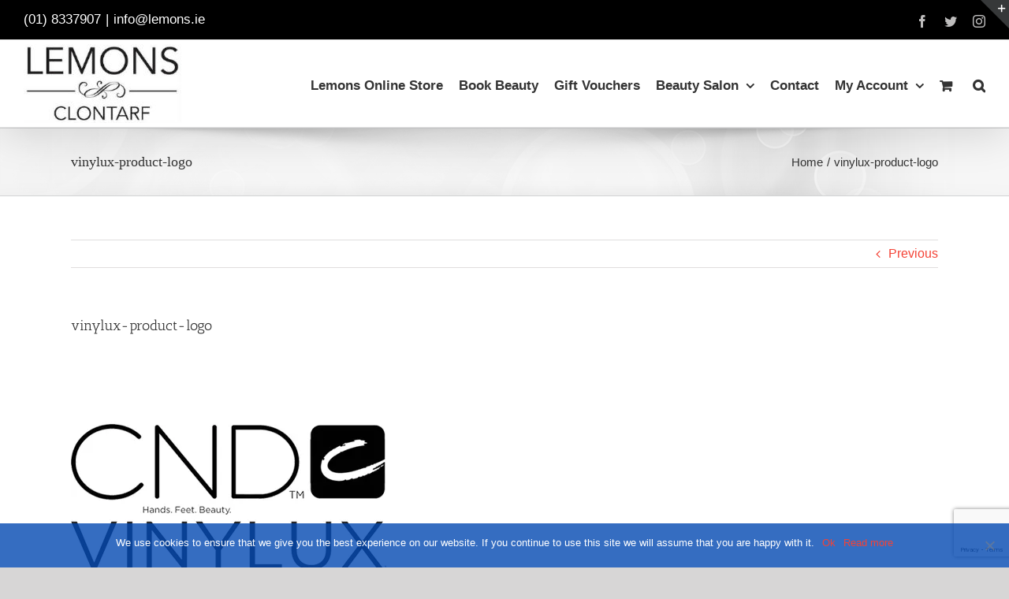

--- FILE ---
content_type: text/html; charset=UTF-8
request_url: https://www.lemons.ie/vinylux-product-logo/
body_size: 27751
content:
<!DOCTYPE html>
<html class="avada-html-layout-wide avada-html-header-position-top" lang="en-GB" prefix="og: http://ogp.me/ns# fb: http://ogp.me/ns/fb#">
<head>
	<meta http-equiv="X-UA-Compatible" content="IE=edge" />
	<meta http-equiv="Content-Type" content="text/html; charset=utf-8"/>
	<meta name="viewport" content="width=device-width, initial-scale=1" />
	<title>vinylux-product-logo &#8211; Lemons Beauty Salon</title>
<meta name='robots' content='max-image-preview:large' />
<script>window._wca = window._wca || [];</script>
<link rel='dns-prefetch' href='//stats.wp.com' />
<link rel='dns-prefetch' href='//secure.gravatar.com' />
<link rel='dns-prefetch' href='//v0.wordpress.com' />
<link rel='dns-prefetch' href='//i0.wp.com' />
<link rel='dns-prefetch' href='//jetpack.wordpress.com' />
<link rel='dns-prefetch' href='//s0.wp.com' />
<link rel='dns-prefetch' href='//public-api.wordpress.com' />
<link rel='dns-prefetch' href='//0.gravatar.com' />
<link rel='dns-prefetch' href='//1.gravatar.com' />
<link rel='dns-prefetch' href='//2.gravatar.com' />
<link rel='dns-prefetch' href='//widgets.wp.com' />
<link rel="alternate" type="application/rss+xml" title="Lemons Beauty Salon &raquo; Feed" href="https://www.lemons.ie/feed/" />
<link rel="alternate" type="application/rss+xml" title="Lemons Beauty Salon &raquo; Comments Feed" href="https://www.lemons.ie/comments/feed/" />
		
		
		
		
		
		<link rel="alternate" type="application/rss+xml" title="Lemons Beauty Salon &raquo; vinylux-product-logo Comments Feed" href="https://www.lemons.ie/feed/?attachment_id=2269" />

		<meta property="og:title" content="vinylux-product-logo"/>
		<meta property="og:type" content="article"/>
		<meta property="og:url" content="https://www.lemons.ie/vinylux-product-logo/"/>
		<meta property="og:site_name" content="Lemons Beauty Salon"/>
		<meta property="og:description" content=""/>

									<meta property="og:image" content="https://www.lemons.ie/wp-content/uploads/2019/02/lemons-logoSM2019TOP.jpg"/>
							<link rel='stylesheet' id='sbi_styles-css' href='https://www.lemons.ie/wp-content/plugins/instagram-feed/css/sbi-styles.min.css?ver=6.2.4' type='text/css' media='all' />
<link rel='stylesheet' id='mediaelement-css' href='https://www.lemons.ie/wp-includes/js/mediaelement/mediaelementplayer-legacy.min.css?ver=4.2.17' type='text/css' media='all' />
<link rel='stylesheet' id='wp-mediaelement-css' href='https://www.lemons.ie/wp-includes/js/mediaelement/wp-mediaelement.min.css?ver=6.3.2' type='text/css' media='all' />
<style id='classic-theme-styles-inline-css' type='text/css'>
/*! This file is auto-generated */
.wp-block-button__link{color:#fff;background-color:#32373c;border-radius:9999px;box-shadow:none;text-decoration:none;padding:calc(.667em + 2px) calc(1.333em + 2px);font-size:1.125em}.wp-block-file__button{background:#32373c;color:#fff;text-decoration:none}
</style>
<style id='global-styles-inline-css' type='text/css'>
body{--wp--preset--color--black: #000000;--wp--preset--color--cyan-bluish-gray: #abb8c3;--wp--preset--color--white: #ffffff;--wp--preset--color--pale-pink: #f78da7;--wp--preset--color--vivid-red: #cf2e2e;--wp--preset--color--luminous-vivid-orange: #ff6900;--wp--preset--color--luminous-vivid-amber: #fcb900;--wp--preset--color--light-green-cyan: #7bdcb5;--wp--preset--color--vivid-green-cyan: #00d084;--wp--preset--color--pale-cyan-blue: #8ed1fc;--wp--preset--color--vivid-cyan-blue: #0693e3;--wp--preset--color--vivid-purple: #9b51e0;--wp--preset--gradient--vivid-cyan-blue-to-vivid-purple: linear-gradient(135deg,rgba(6,147,227,1) 0%,rgb(155,81,224) 100%);--wp--preset--gradient--light-green-cyan-to-vivid-green-cyan: linear-gradient(135deg,rgb(122,220,180) 0%,rgb(0,208,130) 100%);--wp--preset--gradient--luminous-vivid-amber-to-luminous-vivid-orange: linear-gradient(135deg,rgba(252,185,0,1) 0%,rgba(255,105,0,1) 100%);--wp--preset--gradient--luminous-vivid-orange-to-vivid-red: linear-gradient(135deg,rgba(255,105,0,1) 0%,rgb(207,46,46) 100%);--wp--preset--gradient--very-light-gray-to-cyan-bluish-gray: linear-gradient(135deg,rgb(238,238,238) 0%,rgb(169,184,195) 100%);--wp--preset--gradient--cool-to-warm-spectrum: linear-gradient(135deg,rgb(74,234,220) 0%,rgb(151,120,209) 20%,rgb(207,42,186) 40%,rgb(238,44,130) 60%,rgb(251,105,98) 80%,rgb(254,248,76) 100%);--wp--preset--gradient--blush-light-purple: linear-gradient(135deg,rgb(255,206,236) 0%,rgb(152,150,240) 100%);--wp--preset--gradient--blush-bordeaux: linear-gradient(135deg,rgb(254,205,165) 0%,rgb(254,45,45) 50%,rgb(107,0,62) 100%);--wp--preset--gradient--luminous-dusk: linear-gradient(135deg,rgb(255,203,112) 0%,rgb(199,81,192) 50%,rgb(65,88,208) 100%);--wp--preset--gradient--pale-ocean: linear-gradient(135deg,rgb(255,245,203) 0%,rgb(182,227,212) 50%,rgb(51,167,181) 100%);--wp--preset--gradient--electric-grass: linear-gradient(135deg,rgb(202,248,128) 0%,rgb(113,206,126) 100%);--wp--preset--gradient--midnight: linear-gradient(135deg,rgb(2,3,129) 0%,rgb(40,116,252) 100%);--wp--preset--font-size--small: 12px;--wp--preset--font-size--medium: 20px;--wp--preset--font-size--large: 24px;--wp--preset--font-size--x-large: 42px;--wp--preset--font-size--normal: 16px;--wp--preset--font-size--xlarge: 32px;--wp--preset--font-size--huge: 48px;--wp--preset--spacing--20: 0.44rem;--wp--preset--spacing--30: 0.67rem;--wp--preset--spacing--40: 1rem;--wp--preset--spacing--50: 1.5rem;--wp--preset--spacing--60: 2.25rem;--wp--preset--spacing--70: 3.38rem;--wp--preset--spacing--80: 5.06rem;--wp--preset--shadow--natural: 6px 6px 9px rgba(0, 0, 0, 0.2);--wp--preset--shadow--deep: 12px 12px 50px rgba(0, 0, 0, 0.4);--wp--preset--shadow--sharp: 6px 6px 0px rgba(0, 0, 0, 0.2);--wp--preset--shadow--outlined: 6px 6px 0px -3px rgba(255, 255, 255, 1), 6px 6px rgba(0, 0, 0, 1);--wp--preset--shadow--crisp: 6px 6px 0px rgba(0, 0, 0, 1);}:where(.is-layout-flex){gap: 0.5em;}:where(.is-layout-grid){gap: 0.5em;}body .is-layout-flow > .alignleft{float: left;margin-inline-start: 0;margin-inline-end: 2em;}body .is-layout-flow > .alignright{float: right;margin-inline-start: 2em;margin-inline-end: 0;}body .is-layout-flow > .aligncenter{margin-left: auto !important;margin-right: auto !important;}body .is-layout-constrained > .alignleft{float: left;margin-inline-start: 0;margin-inline-end: 2em;}body .is-layout-constrained > .alignright{float: right;margin-inline-start: 2em;margin-inline-end: 0;}body .is-layout-constrained > .aligncenter{margin-left: auto !important;margin-right: auto !important;}body .is-layout-constrained > :where(:not(.alignleft):not(.alignright):not(.alignfull)){max-width: var(--wp--style--global--content-size);margin-left: auto !important;margin-right: auto !important;}body .is-layout-constrained > .alignwide{max-width: var(--wp--style--global--wide-size);}body .is-layout-flex{display: flex;}body .is-layout-flex{flex-wrap: wrap;align-items: center;}body .is-layout-flex > *{margin: 0;}body .is-layout-grid{display: grid;}body .is-layout-grid > *{margin: 0;}:where(.wp-block-columns.is-layout-flex){gap: 2em;}:where(.wp-block-columns.is-layout-grid){gap: 2em;}:where(.wp-block-post-template.is-layout-flex){gap: 1.25em;}:where(.wp-block-post-template.is-layout-grid){gap: 1.25em;}.has-black-color{color: var(--wp--preset--color--black) !important;}.has-cyan-bluish-gray-color{color: var(--wp--preset--color--cyan-bluish-gray) !important;}.has-white-color{color: var(--wp--preset--color--white) !important;}.has-pale-pink-color{color: var(--wp--preset--color--pale-pink) !important;}.has-vivid-red-color{color: var(--wp--preset--color--vivid-red) !important;}.has-luminous-vivid-orange-color{color: var(--wp--preset--color--luminous-vivid-orange) !important;}.has-luminous-vivid-amber-color{color: var(--wp--preset--color--luminous-vivid-amber) !important;}.has-light-green-cyan-color{color: var(--wp--preset--color--light-green-cyan) !important;}.has-vivid-green-cyan-color{color: var(--wp--preset--color--vivid-green-cyan) !important;}.has-pale-cyan-blue-color{color: var(--wp--preset--color--pale-cyan-blue) !important;}.has-vivid-cyan-blue-color{color: var(--wp--preset--color--vivid-cyan-blue) !important;}.has-vivid-purple-color{color: var(--wp--preset--color--vivid-purple) !important;}.has-black-background-color{background-color: var(--wp--preset--color--black) !important;}.has-cyan-bluish-gray-background-color{background-color: var(--wp--preset--color--cyan-bluish-gray) !important;}.has-white-background-color{background-color: var(--wp--preset--color--white) !important;}.has-pale-pink-background-color{background-color: var(--wp--preset--color--pale-pink) !important;}.has-vivid-red-background-color{background-color: var(--wp--preset--color--vivid-red) !important;}.has-luminous-vivid-orange-background-color{background-color: var(--wp--preset--color--luminous-vivid-orange) !important;}.has-luminous-vivid-amber-background-color{background-color: var(--wp--preset--color--luminous-vivid-amber) !important;}.has-light-green-cyan-background-color{background-color: var(--wp--preset--color--light-green-cyan) !important;}.has-vivid-green-cyan-background-color{background-color: var(--wp--preset--color--vivid-green-cyan) !important;}.has-pale-cyan-blue-background-color{background-color: var(--wp--preset--color--pale-cyan-blue) !important;}.has-vivid-cyan-blue-background-color{background-color: var(--wp--preset--color--vivid-cyan-blue) !important;}.has-vivid-purple-background-color{background-color: var(--wp--preset--color--vivid-purple) !important;}.has-black-border-color{border-color: var(--wp--preset--color--black) !important;}.has-cyan-bluish-gray-border-color{border-color: var(--wp--preset--color--cyan-bluish-gray) !important;}.has-white-border-color{border-color: var(--wp--preset--color--white) !important;}.has-pale-pink-border-color{border-color: var(--wp--preset--color--pale-pink) !important;}.has-vivid-red-border-color{border-color: var(--wp--preset--color--vivid-red) !important;}.has-luminous-vivid-orange-border-color{border-color: var(--wp--preset--color--luminous-vivid-orange) !important;}.has-luminous-vivid-amber-border-color{border-color: var(--wp--preset--color--luminous-vivid-amber) !important;}.has-light-green-cyan-border-color{border-color: var(--wp--preset--color--light-green-cyan) !important;}.has-vivid-green-cyan-border-color{border-color: var(--wp--preset--color--vivid-green-cyan) !important;}.has-pale-cyan-blue-border-color{border-color: var(--wp--preset--color--pale-cyan-blue) !important;}.has-vivid-cyan-blue-border-color{border-color: var(--wp--preset--color--vivid-cyan-blue) !important;}.has-vivid-purple-border-color{border-color: var(--wp--preset--color--vivid-purple) !important;}.has-vivid-cyan-blue-to-vivid-purple-gradient-background{background: var(--wp--preset--gradient--vivid-cyan-blue-to-vivid-purple) !important;}.has-light-green-cyan-to-vivid-green-cyan-gradient-background{background: var(--wp--preset--gradient--light-green-cyan-to-vivid-green-cyan) !important;}.has-luminous-vivid-amber-to-luminous-vivid-orange-gradient-background{background: var(--wp--preset--gradient--luminous-vivid-amber-to-luminous-vivid-orange) !important;}.has-luminous-vivid-orange-to-vivid-red-gradient-background{background: var(--wp--preset--gradient--luminous-vivid-orange-to-vivid-red) !important;}.has-very-light-gray-to-cyan-bluish-gray-gradient-background{background: var(--wp--preset--gradient--very-light-gray-to-cyan-bluish-gray) !important;}.has-cool-to-warm-spectrum-gradient-background{background: var(--wp--preset--gradient--cool-to-warm-spectrum) !important;}.has-blush-light-purple-gradient-background{background: var(--wp--preset--gradient--blush-light-purple) !important;}.has-blush-bordeaux-gradient-background{background: var(--wp--preset--gradient--blush-bordeaux) !important;}.has-luminous-dusk-gradient-background{background: var(--wp--preset--gradient--luminous-dusk) !important;}.has-pale-ocean-gradient-background{background: var(--wp--preset--gradient--pale-ocean) !important;}.has-electric-grass-gradient-background{background: var(--wp--preset--gradient--electric-grass) !important;}.has-midnight-gradient-background{background: var(--wp--preset--gradient--midnight) !important;}.has-small-font-size{font-size: var(--wp--preset--font-size--small) !important;}.has-medium-font-size{font-size: var(--wp--preset--font-size--medium) !important;}.has-large-font-size{font-size: var(--wp--preset--font-size--large) !important;}.has-x-large-font-size{font-size: var(--wp--preset--font-size--x-large) !important;}
.wp-block-navigation a:where(:not(.wp-element-button)){color: inherit;}
:where(.wp-block-post-template.is-layout-flex){gap: 1.25em;}:where(.wp-block-post-template.is-layout-grid){gap: 1.25em;}
:where(.wp-block-columns.is-layout-flex){gap: 2em;}:where(.wp-block-columns.is-layout-grid){gap: 2em;}
.wp-block-pullquote{font-size: 1.5em;line-height: 1.6;}
</style>
<link rel='stylesheet' id='contact-form-7-css' href='https://www.lemons.ie/wp-content/plugins/contact-form-7/includes/css/styles.css?ver=5.8.1' type='text/css' media='all' />
<link rel='stylesheet' id='cookie-notice-front-css' href='https://www.lemons.ie/wp-content/plugins/cookie-notice/css/front.min.css?ver=2.5.5' type='text/css' media='all' />
<link rel='stylesheet' id='rs-plugin-settings-css' href='https://www.lemons.ie/wp-content/plugins/revslider/public/assets/css/rs6.css?ver=6.3.3' type='text/css' media='all' />
<style id='rs-plugin-settings-inline-css' type='text/css'>
#rs-demo-id {}
</style>
<style id='woocommerce-inline-inline-css' type='text/css'>
.woocommerce form .form-row .required { visibility: visible; }
</style>
<link rel='stylesheet' id='brands-styles-css' href='https://www.lemons.ie/wp-content/plugins/woocommerce-brands/assets/css/style.css?ver=1.6.61' type='text/css' media='all' />
<link rel='stylesheet' id='cff-css' href='https://www.lemons.ie/wp-content/plugins/custom-facebook-feed/assets/css/cff-style.min.css?ver=4.2' type='text/css' media='all' />
<link rel='stylesheet' id='sb-font-awesome-css' href='https://www.lemons.ie/wp-content/plugins/custom-facebook-feed/assets/css/font-awesome.min.css?ver=4.7.0' type='text/css' media='all' />
<style id='akismet-widget-style-inline-css' type='text/css'>

			.a-stats {
				--akismet-color-mid-green: #357b49;
				--akismet-color-white: #fff;
				--akismet-color-light-grey: #f6f7f7;

				max-width: 350px;
				width: auto;
			}

			.a-stats * {
				all: unset;
				box-sizing: border-box;
			}

			.a-stats strong {
				font-weight: 600;
			}

			.a-stats a.a-stats__link,
			.a-stats a.a-stats__link:visited,
			.a-stats a.a-stats__link:active {
				background: var(--akismet-color-mid-green);
				border: none;
				box-shadow: none;
				border-radius: 8px;
				color: var(--akismet-color-white);
				cursor: pointer;
				display: block;
				font-family: -apple-system, BlinkMacSystemFont, 'Segoe UI', 'Roboto', 'Oxygen-Sans', 'Ubuntu', 'Cantarell', 'Helvetica Neue', sans-serif;
				font-weight: 500;
				padding: 12px;
				text-align: center;
				text-decoration: none;
				transition: all 0.2s ease;
			}

			/* Extra specificity to deal with TwentyTwentyOne focus style */
			.widget .a-stats a.a-stats__link:focus {
				background: var(--akismet-color-mid-green);
				color: var(--akismet-color-white);
				text-decoration: none;
			}

			.a-stats a.a-stats__link:hover {
				filter: brightness(110%);
				box-shadow: 0 4px 12px rgba(0, 0, 0, 0.06), 0 0 2px rgba(0, 0, 0, 0.16);
			}

			.a-stats .count {
				color: var(--akismet-color-white);
				display: block;
				font-size: 1.5em;
				line-height: 1.4;
				padding: 0 13px;
				white-space: nowrap;
			}
		
</style>
<link rel='stylesheet' id='avada-max-sh-cbp-woo-quick-view-css' href='https://www.lemons.ie/wp-content/themes/Avada/assets/css/media/max-sh-cbp-woo-quick-view.min.css?ver=7.4.1' type='text/css' media='only screen and (max-width: 887px)' />
<link rel='stylesheet' id='avada-min-sh-cbp-woo-quick-view-css' href='https://www.lemons.ie/wp-content/themes/Avada/assets/css/media/min-sh-cbp-woo-quick-view.min.css?ver=7.4.1' type='text/css' media='only screen and (min-width: 887px)' />
<link rel='stylesheet' id='avada-max-sh-cbp-woo-tabs-css' href='https://www.lemons.ie/wp-content/themes/Avada/assets/css/media/max-sh-cbp-woo-tabs.min.css?ver=7.4.1' type='text/css' media='only screen and (max-width: 887px)' />
<link rel='stylesheet' id='avada-max-1c-css' href='https://www.lemons.ie/wp-content/themes/Avada/assets/css/media/max-1c.min.css?ver=7.4.1' type='text/css' media='only screen and (max-width: 640px)' />
<link rel='stylesheet' id='avada-max-2c-css' href='https://www.lemons.ie/wp-content/themes/Avada/assets/css/media/max-2c.min.css?ver=7.4.1' type='text/css' media='only screen and (max-width: 712px)' />
<link rel='stylesheet' id='avada-min-2c-max-3c-css' href='https://www.lemons.ie/wp-content/themes/Avada/assets/css/media/min-2c-max-3c.min.css?ver=7.4.1' type='text/css' media='only screen and (min-width: 712px) and (max-width: 784px)' />
<link rel='stylesheet' id='avada-min-3c-max-4c-css' href='https://www.lemons.ie/wp-content/themes/Avada/assets/css/media/min-3c-max-4c.min.css?ver=7.4.1' type='text/css' media='only screen and (min-width: 784px) and (max-width: 856px)' />
<link rel='stylesheet' id='avada-min-4c-max-5c-css' href='https://www.lemons.ie/wp-content/themes/Avada/assets/css/media/min-4c-max-5c.min.css?ver=7.4.1' type='text/css' media='only screen and (min-width: 856px) and (max-width: 928px)' />
<link rel='stylesheet' id='avada-min-5c-max-6c-css' href='https://www.lemons.ie/wp-content/themes/Avada/assets/css/media/min-5c-max-6c.min.css?ver=7.4.1' type='text/css' media='only screen and (min-width: 928px) and (max-width: 1000px)' />
<link rel='stylesheet' id='avada-min-shbp-css' href='https://www.lemons.ie/wp-content/themes/Avada/assets/css/media/min-shbp.min.css?ver=7.4.1' type='text/css' media='only screen and (min-width: 801px)' />
<link rel='stylesheet' id='avada-min-shbp-header-legacy-css' href='https://www.lemons.ie/wp-content/themes/Avada/assets/css/media/min-shbp-header-legacy.min.css?ver=7.4.1' type='text/css' media='only screen and (min-width: 801px)' />
<link rel='stylesheet' id='avada-max-shbp-css' href='https://www.lemons.ie/wp-content/themes/Avada/assets/css/media/max-shbp.min.css?ver=7.4.1' type='text/css' media='only screen and (max-width: 800px)' />
<link rel='stylesheet' id='avada-max-shbp-header-legacy-css' href='https://www.lemons.ie/wp-content/themes/Avada/assets/css/media/max-shbp-header-legacy.min.css?ver=7.4.1' type='text/css' media='only screen and (max-width: 800px)' />
<link rel='stylesheet' id='avada-max-sh-shbp-css' href='https://www.lemons.ie/wp-content/themes/Avada/assets/css/media/max-sh-shbp.min.css?ver=7.4.1' type='text/css' media='only screen and (max-width: 800px)' />
<link rel='stylesheet' id='avada-max-sh-shbp-header-legacy-css' href='https://www.lemons.ie/wp-content/themes/Avada/assets/css/media/max-sh-shbp-header-legacy.min.css?ver=7.4.1' type='text/css' media='only screen and (max-width: 800px)' />
<link rel='stylesheet' id='avada-min-768-max-1024-p-css' href='https://www.lemons.ie/wp-content/themes/Avada/assets/css/media/min-768-max-1024-p.min.css?ver=7.4.1' type='text/css' media='only screen and (min-device-width: 768px) and (max-device-width: 1024px) and (orientation: portrait)' />
<link rel='stylesheet' id='avada-min-768-max-1024-p-header-legacy-css' href='https://www.lemons.ie/wp-content/themes/Avada/assets/css/media/min-768-max-1024-p-header-legacy.min.css?ver=7.4.1' type='text/css' media='only screen and (min-device-width: 768px) and (max-device-width: 1024px) and (orientation: portrait)' />
<link rel='stylesheet' id='avada-min-768-max-1024-l-css' href='https://www.lemons.ie/wp-content/themes/Avada/assets/css/media/min-768-max-1024-l.min.css?ver=7.4.1' type='text/css' media='only screen and (min-device-width: 768px) and (max-device-width: 1024px) and (orientation: landscape)' />
<link rel='stylesheet' id='avada-min-768-max-1024-l-header-legacy-css' href='https://www.lemons.ie/wp-content/themes/Avada/assets/css/media/min-768-max-1024-l-header-legacy.min.css?ver=7.4.1' type='text/css' media='only screen and (min-device-width: 768px) and (max-device-width: 1024px) and (orientation: landscape)' />
<link rel='stylesheet' id='avada-max-sh-cbp-css' href='https://www.lemons.ie/wp-content/themes/Avada/assets/css/media/max-sh-cbp.min.css?ver=7.4.1' type='text/css' media='only screen and (max-width: 887px)' />
<link rel='stylesheet' id='avada-max-sh-sbp-css' href='https://www.lemons.ie/wp-content/themes/Avada/assets/css/media/max-sh-sbp.min.css?ver=7.4.1' type='text/css' media='only screen and (max-width: 800px)' />
<link rel='stylesheet' id='avada-max-sh-640-css' href='https://www.lemons.ie/wp-content/themes/Avada/assets/css/media/max-sh-640.min.css?ver=7.4.1' type='text/css' media='only screen and (max-width: 640px)' />
<link rel='stylesheet' id='avada-max-shbp-18-css' href='https://www.lemons.ie/wp-content/themes/Avada/assets/css/media/max-shbp-18.min.css?ver=7.4.1' type='text/css' media='only screen and (max-width: 782px)' />
<link rel='stylesheet' id='avada-max-shbp-32-css' href='https://www.lemons.ie/wp-content/themes/Avada/assets/css/media/max-shbp-32.min.css?ver=7.4.1' type='text/css' media='only screen and (max-width: 768px)' />
<link rel='stylesheet' id='avada-min-sh-cbp-css' href='https://www.lemons.ie/wp-content/themes/Avada/assets/css/media/min-sh-cbp.min.css?ver=7.4.1' type='text/css' media='only screen and (min-width: 887px)' />
<link rel='stylesheet' id='avada-max-640-css' href='https://www.lemons.ie/wp-content/themes/Avada/assets/css/media/max-640.min.css?ver=7.4.1' type='text/css' media='only screen and (max-device-width: 640px)' />
<link rel='stylesheet' id='avada-max-main-css' href='https://www.lemons.ie/wp-content/themes/Avada/assets/css/media/max-main.min.css?ver=7.4.1' type='text/css' media='only screen and (max-width: 1000px)' />
<link rel='stylesheet' id='avada-max-cbp-css' href='https://www.lemons.ie/wp-content/themes/Avada/assets/css/media/max-cbp.min.css?ver=7.4.1' type='text/css' media='only screen and (max-width: 887px)' />
<link rel='stylesheet' id='avada-max-sh-cbp-cf7-css' href='https://www.lemons.ie/wp-content/themes/Avada/assets/css/media/max-sh-cbp-cf7.min.css?ver=7.4.1' type='text/css' media='only screen and (max-width: 887px)' />
<link rel='stylesheet' id='avada-max-640-sliders-css' href='https://www.lemons.ie/wp-content/themes/Avada/assets/css/media/max-640-sliders.min.css?ver=7.4.1' type='text/css' media='only screen and (max-device-width: 640px)' />
<link rel='stylesheet' id='avada-max-sh-cbp-sliders-css' href='https://www.lemons.ie/wp-content/themes/Avada/assets/css/media/max-sh-cbp-sliders.min.css?ver=7.4.1' type='text/css' media='only screen and (max-width: 887px)' />
<link rel='stylesheet' id='avada-max-sh-cbp-eslider-css' href='https://www.lemons.ie/wp-content/themes/Avada/assets/css/media/max-sh-cbp-eslider.min.css?ver=7.4.1' type='text/css' media='only screen and (max-width: 887px)' />
<link rel='stylesheet' id='avada-max-sh-cbp-social-sharing-css' href='https://www.lemons.ie/wp-content/themes/Avada/assets/css/media/max-sh-cbp-social-sharing.min.css?ver=7.4.1' type='text/css' media='only screen and (max-width: 887px)' />
<link rel='stylesheet' id='fb-max-sh-cbp-css' href='https://www.lemons.ie/wp-content/plugins/fusion-builder/assets/css/media/max-sh-cbp.min.css?ver=3.4.1' type='text/css' media='only screen and (max-width: 887px)' />
<link rel='stylesheet' id='fb-min-768-max-1024-p-css' href='https://www.lemons.ie/wp-content/plugins/fusion-builder/assets/css/media/min-768-max-1024-p.min.css?ver=3.4.1' type='text/css' media='only screen and (min-device-width: 768px) and (max-device-width: 1024px) and (orientation: portrait)' />
<link rel='stylesheet' id='fb-max-640-css' href='https://www.lemons.ie/wp-content/plugins/fusion-builder/assets/css/media/max-640.min.css?ver=3.4.1' type='text/css' media='only screen and (max-device-width: 640px)' />
<link rel='stylesheet' id='fb-max-1c-css' href='https://www.lemons.ie/wp-content/plugins/fusion-builder/assets/css/media/max-1c.css?ver=3.4.1' type='text/css' media='only screen and (max-width: 640px)' />
<link rel='stylesheet' id='fb-max-2c-css' href='https://www.lemons.ie/wp-content/plugins/fusion-builder/assets/css/media/max-2c.css?ver=3.4.1' type='text/css' media='only screen and (max-width: 712px)' />
<link rel='stylesheet' id='fb-min-2c-max-3c-css' href='https://www.lemons.ie/wp-content/plugins/fusion-builder/assets/css/media/min-2c-max-3c.css?ver=3.4.1' type='text/css' media='only screen and (min-width: 712px) and (max-width: 784px)' />
<link rel='stylesheet' id='fb-min-3c-max-4c-css' href='https://www.lemons.ie/wp-content/plugins/fusion-builder/assets/css/media/min-3c-max-4c.css?ver=3.4.1' type='text/css' media='only screen and (min-width: 784px) and (max-width: 856px)' />
<link rel='stylesheet' id='fb-min-4c-max-5c-css' href='https://www.lemons.ie/wp-content/plugins/fusion-builder/assets/css/media/min-4c-max-5c.css?ver=3.4.1' type='text/css' media='only screen and (min-width: 856px) and (max-width: 928px)' />
<link rel='stylesheet' id='fb-min-5c-max-6c-css' href='https://www.lemons.ie/wp-content/plugins/fusion-builder/assets/css/media/min-5c-max-6c.css?ver=3.4.1' type='text/css' media='only screen and (min-width: 928px) and (max-width: 1000px)' />
<link rel='stylesheet' id='avada-min-768-max-1024-woo-css' href='https://www.lemons.ie/wp-content/themes/Avada/assets/css/media/min-768-max-1024-woo.min.css?ver=7.4.1' type='text/css' media='only screen and (min-device-width: 768px) and (max-device-width: 1024px)' />
<link rel='stylesheet' id='avada-max-sh-640-woo-css' href='https://www.lemons.ie/wp-content/themes/Avada/assets/css/media/max-sh-640-woo.min.css?ver=7.4.1' type='text/css' media='only screen and (max-width: 640px)' />
<link rel='stylesheet' id='avada-max-sh-cbp-woo-css' href='https://www.lemons.ie/wp-content/themes/Avada/assets/css/media/max-sh-cbp-woo.min.css?ver=7.4.1' type='text/css' media='only screen and (max-width: 887px)' />
<link rel='stylesheet' id='avada-min-sh-cbp-woo-css' href='https://www.lemons.ie/wp-content/themes/Avada/assets/css/media/min-sh-cbp-woo.min.css?ver=7.4.1' type='text/css' media='only screen and (min-width: 887px)' />
<link rel='stylesheet' id='fusion-dynamic-css-css' href='https://www.lemons.ie/wp-content/uploads/fusion-styles/b749efa86ea89c16a7ad3761e5978a55.min.css?ver=3.4.1' type='text/css' media='all' />
<link rel='stylesheet' id='jetpack_css-css' href='https://www.lemons.ie/wp-content/plugins/jetpack/css/jetpack.css?ver=12.7.1' type='text/css' media='all' />
<script type="text/template" id="tmpl-variation-template">
	<div class="woocommerce-variation-description">{{{ data.variation.variation_description }}}</div>
	<div class="woocommerce-variation-price">{{{ data.variation.price_html }}}</div>
	<div class="woocommerce-variation-availability">{{{ data.variation.availability_html }}}</div>
</script>
<script type="text/template" id="tmpl-unavailable-variation-template">
	<p>Sorry, this product is unavailable. Please choose a different combination.</p>
</script>
<script type="text/javascript">
            window._nslDOMReady = function (callback) {
                if ( document.readyState === "complete" || document.readyState === "interactive" ) {
                    callback();
                } else {
                    document.addEventListener( "DOMContentLoaded", callback );
                }
            };
            </script><script type='text/javascript' src='https://www.lemons.ie/wp-includes/js/dist/vendor/wp-polyfill-inert.min.js?ver=3.1.2' id='wp-polyfill-inert-js'></script>
<script type='text/javascript' src='https://www.lemons.ie/wp-includes/js/dist/vendor/regenerator-runtime.min.js?ver=0.13.11' id='regenerator-runtime-js'></script>
<script type='text/javascript' src='https://www.lemons.ie/wp-includes/js/dist/vendor/wp-polyfill.min.js?ver=3.15.0' id='wp-polyfill-js'></script>
<script type='text/javascript' src='https://www.lemons.ie/wp-includes/js/dist/hooks.min.js?ver=c6aec9a8d4e5a5d543a1' id='wp-hooks-js'></script>
<script type='text/javascript' src='https://stats.wp.com/w.js?ver=202605' id='woo-tracks-js'></script>
<script type='text/javascript' src='https://www.lemons.ie/wp-includes/js/jquery/jquery.min.js?ver=3.7.0' id='jquery-core-js'></script>
<script type='text/javascript' src='https://www.lemons.ie/wp-includes/js/jquery/jquery-migrate.min.js?ver=3.4.1' id='jquery-migrate-js'></script>
<script type='text/javascript' src='https://www.lemons.ie/wp-content/plugins/revslider/public/assets/js/rbtools.min.js?ver=6.3.3' id='tp-tools-js'></script>
<script type='text/javascript' src='https://www.lemons.ie/wp-content/plugins/revslider/public/assets/js/rs6.min.js?ver=6.3.3' id='revmin-js'></script>
<script defer type='text/javascript' src='https://stats.wp.com/s-202605.js' id='woocommerce-analytics-js'></script>
<script type='text/javascript' id='pw-gift-cards-js-extra'>
/* <![CDATA[ */
var pwgc = {"ajaxurl":"\/wp-admin\/admin-ajax.php","denomination_attribute_slug":"gift-card-amount","other_amount_prompt":"Other amount","reload_key":"pw_gift_card_reload_number","decimal_places":"2","decimal_separator":".","thousand_separator":",","max_message_characters":"500","balance_check_icon":"<i class=\"fas fa-cog fa-spin fa-3x\"><\/i>","allow_multiple_recipients":"yes","pikaday":{"format":"YYYY-MM-DD","firstDay":0},"i18n":{"custom_amount_required_error":"Required","debit_amount_prompt":"Amount to debit?","debit_note_prompt":"Note","min_amount_error":"Minimum amount is &euro;","max_amount_error":"Maximum amount is &euro;","invalid_recipient_error":"The \"To\" field should only contain email addresses. The following recipients do not look like valid email addresses:","previousMonth":"","nextMonth":"","jan":"January","feb":"February","mar":"March","apr":"April","may":"May","jun":"June","jul":"July","aug":"August","sep":"September","oct":"October","nov":"November","dec":"December","sun":"Sun","mon":"Mon","tue":"Tue","wed":"Wed","thu":"Thu","fri":"Fri","sat":"Sat","sunday":"Sunday","monday":"Monday","tuesday":"Tuesday","wednesday":"Wednesday","thursday":"Thursday","friday":"Friday","saturday":"Saturday"},"nonces":{"check_balance":"186e5c42ac","debit_balance":"d082c7b988","apply_gift_card":"39baf1193c","remove_card":"9e737d4a5a"}};
/* ]]> */
</script>
<script src="https://www.lemons.ie/wp-content/plugins/pw-gift-cards/assets/js/pw-gift-cards.js?ver=1.304" defer="defer" type="text/javascript"></script>
<link rel="https://api.w.org/" href="https://www.lemons.ie/wp-json/" /><link rel="alternate" type="application/json" href="https://www.lemons.ie/wp-json/wp/v2/media/2269" /><link rel="EditURI" type="application/rsd+xml" title="RSD" href="https://www.lemons.ie/xmlrpc.php?rsd" />
<meta name="generator" content="WordPress 6.3.2" />
<meta name="generator" content="WooCommerce 8.2.1" />
<link rel='shortlink' href='https://wp.me/aaLpe6-AB' />
<link rel="alternate" type="application/json+oembed" href="https://www.lemons.ie/wp-json/oembed/1.0/embed?url=https%3A%2F%2Fwww.lemons.ie%2Fvinylux-product-logo%2F" />
<link rel="alternate" type="text/xml+oembed" href="https://www.lemons.ie/wp-json/oembed/1.0/embed?url=https%3A%2F%2Fwww.lemons.ie%2Fvinylux-product-logo%2F&#038;format=xml" />

<!-- This website runs the Product Feed PRO for WooCommerce by AdTribes.io plugin - version woocommercesea_option_installed_version -->
	<style>img#wpstats{display:none}</style>
		<style type="text/css" id="css-fb-visibility">@media screen and (max-width: 640px){.fusion-no-small-visibility{display:none !important;}body:not(.fusion-builder-ui-wireframe) .sm-text-align-center{text-align:center !important;}body:not(.fusion-builder-ui-wireframe) .sm-text-align-left{text-align:left !important;}body:not(.fusion-builder-ui-wireframe) .sm-text-align-right{text-align:right !important;}body:not(.fusion-builder-ui-wireframe) .sm-mx-auto{margin-left:auto !important;margin-right:auto !important;}body:not(.fusion-builder-ui-wireframe) .sm-ml-auto{margin-left:auto !important;}body:not(.fusion-builder-ui-wireframe) .sm-mr-auto{margin-right:auto !important;}body:not(.fusion-builder-ui-wireframe) .fusion-absolute-position-small{position:absolute;top:auto;width:100%;}}@media screen and (min-width: 641px) and (max-width: 1024px){.fusion-no-medium-visibility{display:none !important;}body:not(.fusion-builder-ui-wireframe) .md-text-align-center{text-align:center !important;}body:not(.fusion-builder-ui-wireframe) .md-text-align-left{text-align:left !important;}body:not(.fusion-builder-ui-wireframe) .md-text-align-right{text-align:right !important;}body:not(.fusion-builder-ui-wireframe) .md-mx-auto{margin-left:auto !important;margin-right:auto !important;}body:not(.fusion-builder-ui-wireframe) .md-ml-auto{margin-left:auto !important;}body:not(.fusion-builder-ui-wireframe) .md-mr-auto{margin-right:auto !important;}body:not(.fusion-builder-ui-wireframe) .fusion-absolute-position-medium{position:absolute;top:auto;width:100%;}}@media screen and (min-width: 1025px){.fusion-no-large-visibility{display:none !important;}body:not(.fusion-builder-ui-wireframe) .lg-text-align-center{text-align:center !important;}body:not(.fusion-builder-ui-wireframe) .lg-text-align-left{text-align:left !important;}body:not(.fusion-builder-ui-wireframe) .lg-text-align-right{text-align:right !important;}body:not(.fusion-builder-ui-wireframe) .lg-mx-auto{margin-left:auto !important;margin-right:auto !important;}body:not(.fusion-builder-ui-wireframe) .lg-ml-auto{margin-left:auto !important;}body:not(.fusion-builder-ui-wireframe) .lg-mr-auto{margin-right:auto !important;}body:not(.fusion-builder-ui-wireframe) .fusion-absolute-position-large{position:absolute;top:auto;width:100%;}}</style>	<noscript><style>.woocommerce-product-gallery{ opacity: 1 !important; }</style></noscript>
	<meta name="generator" content="Powered by Slider Revolution 6.3.3 - responsive, Mobile-Friendly Slider Plugin for WordPress with comfortable drag and drop interface." />

<!-- Jetpack Open Graph Tags -->
<meta property="og:type" content="article" />
<meta property="og:title" content="vinylux-product-logo" />
<meta property="og:url" content="https://www.lemons.ie/vinylux-product-logo/" />
<meta property="og:description" content="Visit the post for more." />
<meta property="article:published_time" content="2017-04-25T14:49:02+00:00" />
<meta property="article:modified_time" content="2017-04-25T14:49:02+00:00" />
<meta property="og:site_name" content="Lemons Beauty Salon" />
<meta property="og:image" content="https://www.lemons.ie/wp-content/uploads/2017/04/vinylux-product-logo.jpg" />
<meta property="og:image:alt" content="" />
<meta property="og:locale" content="en_GB" />
<meta name="twitter:text:title" content="vinylux-product-logo" />
<meta name="twitter:image" content="https://i0.wp.com/www.lemons.ie/wp-content/uploads/2017/04/vinylux-product-logo.jpg?fit=400%2C350&#038;ssl=1&#038;w=640" />
<meta name="twitter:card" content="summary_large_image" />
<meta name="twitter:description" content="Visit the post for more." />

<!-- End Jetpack Open Graph Tags -->
<link rel="icon" href="https://i0.wp.com/www.lemons.ie/wp-content/uploads/2017/04/cropped-received_1748294508529469.jpeg?fit=32%2C32&#038;ssl=1" sizes="32x32" />
<link rel="icon" href="https://i0.wp.com/www.lemons.ie/wp-content/uploads/2017/04/cropped-received_1748294508529469.jpeg?fit=192%2C192&#038;ssl=1" sizes="192x192" />
<link rel="apple-touch-icon" href="https://i0.wp.com/www.lemons.ie/wp-content/uploads/2017/04/cropped-received_1748294508529469.jpeg?fit=180%2C180&#038;ssl=1" />
<meta name="msapplication-TileImage" content="https://i0.wp.com/www.lemons.ie/wp-content/uploads/2017/04/cropped-received_1748294508529469.jpeg?fit=270%2C270&#038;ssl=1" />
<script type="text/javascript">function setREVStartSize(e){
			//window.requestAnimationFrame(function() {				 
				window.RSIW = window.RSIW===undefined ? window.innerWidth : window.RSIW;	
				window.RSIH = window.RSIH===undefined ? window.innerHeight : window.RSIH;	
				try {								
					var pw = document.getElementById(e.c).parentNode.offsetWidth,
						newh;
					pw = pw===0 || isNaN(pw) ? window.RSIW : pw;
					e.tabw = e.tabw===undefined ? 0 : parseInt(e.tabw);
					e.thumbw = e.thumbw===undefined ? 0 : parseInt(e.thumbw);
					e.tabh = e.tabh===undefined ? 0 : parseInt(e.tabh);
					e.thumbh = e.thumbh===undefined ? 0 : parseInt(e.thumbh);
					e.tabhide = e.tabhide===undefined ? 0 : parseInt(e.tabhide);
					e.thumbhide = e.thumbhide===undefined ? 0 : parseInt(e.thumbhide);
					e.mh = e.mh===undefined || e.mh=="" || e.mh==="auto" ? 0 : parseInt(e.mh,0);		
					if(e.layout==="fullscreen" || e.l==="fullscreen") 						
						newh = Math.max(e.mh,window.RSIH);					
					else{					
						e.gw = Array.isArray(e.gw) ? e.gw : [e.gw];
						for (var i in e.rl) if (e.gw[i]===undefined || e.gw[i]===0) e.gw[i] = e.gw[i-1];					
						e.gh = e.el===undefined || e.el==="" || (Array.isArray(e.el) && e.el.length==0)? e.gh : e.el;
						e.gh = Array.isArray(e.gh) ? e.gh : [e.gh];
						for (var i in e.rl) if (e.gh[i]===undefined || e.gh[i]===0) e.gh[i] = e.gh[i-1];
											
						var nl = new Array(e.rl.length),
							ix = 0,						
							sl;					
						e.tabw = e.tabhide>=pw ? 0 : e.tabw;
						e.thumbw = e.thumbhide>=pw ? 0 : e.thumbw;
						e.tabh = e.tabhide>=pw ? 0 : e.tabh;
						e.thumbh = e.thumbhide>=pw ? 0 : e.thumbh;					
						for (var i in e.rl) nl[i] = e.rl[i]<window.RSIW ? 0 : e.rl[i];
						sl = nl[0];									
						for (var i in nl) if (sl>nl[i] && nl[i]>0) { sl = nl[i]; ix=i;}															
						var m = pw>(e.gw[ix]+e.tabw+e.thumbw) ? 1 : (pw-(e.tabw+e.thumbw)) / (e.gw[ix]);					
						newh =  (e.gh[ix] * m) + (e.tabh + e.thumbh);
					}				
					if(window.rs_init_css===undefined) window.rs_init_css = document.head.appendChild(document.createElement("style"));					
					document.getElementById(e.c).height = newh+"px";
					window.rs_init_css.innerHTML += "#"+e.c+"_wrapper { height: "+newh+"px }";				
				} catch(e){
					console.log("Failure at Presize of Slider:" + e)
				}					   
			//});
		  };</script>
		<script type="text/javascript">
			var doc = document.documentElement;
			doc.setAttribute( 'data-useragent', navigator.userAgent );
		</script>
		<!-- Global site tag (gtag.js) - Google Ads: 639436442 --> <script async src="https://www.googletagmanager.com/gtag/js?id=AW-639436442"></script> <script> window.dataLayer = window.dataLayer || []; function gtag(){dataLayer.push(arguments);} gtag('js', new Date()); gtag('config', 'AW-639436442'); </script>

<!-- Google Tag Manager -->
<script>(function(w,d,s,l,i){w[l]=w[l]||[];w[l].push({'gtm.start':
new Date().getTime(),event:'gtm.js'});var f=d.getElementsByTagName(s)[0],
j=d.createElement(s),dl=l!='dataLayer'?'&l='+l:'';j.async=true;j.src=
'https://www.googletagmanager.com/gtm.js?id='+i+dl;f.parentNode.insertBefore(j,f);
})(window,document,'script','dataLayer','GTM-5VTWXDZ');</script>
<!-- End Google Tag Manager -->
<meta name="google-site-verification" content="S3Yq2lyKBgfoGr4ip5NTv9Ni8JcHB6THqVybwpUNcMk" />

<!-- Facebook Pixel Code -->
<script>
!function(f,b,e,v,n,t,s)
{if(f.fbq)return;n=f.fbq=function(){n.callMethod?
n.callMethod.apply(n,arguments):n.queue.push(arguments)};
if(!f._fbq)f._fbq=n;n.push=n;n.loaded=!0;n.version='2.0';
n.queue=[];t=b.createElement(e);t.async=!0;
t.src=v;s=b.getElementsByTagName(e)[0];
s.parentNode.insertBefore(t,s)}(window,document,'script',
'https://connect.facebook.net/en_US/fbevents.js');
 fbq('init', '537559786931428'); 
fbq('track', 'PageView');
</script>
<noscript>
 <img height="1" width="1" 
src="https://www.facebook.com/tr?id=537559786931428&ev=PageView
&noscript=1"/>
</noscript>
<!-- End Facebook Pixel Code -->
	</head>

<body class="attachment attachment-template-default single single-attachment postid-2269 attachmentid-2269 attachment-jpeg theme-Avada cookies-not-set woocommerce-no-js fusion-image-hovers fusion-pagination-sizing fusion-button_size-large fusion-button_type-flat fusion-button_span-no avada-image-rollover-circle-no avada-image-rollover-yes avada-image-rollover-direction-center_horiz fusion-body ltr fusion-sticky-header no-tablet-sticky-header no-mobile-sticky-header avada-has-rev-slider-styles fusion-disable-outline fusion-sub-menu-fade mobile-logo-pos-left layout-wide-mode avada-has-boxed-modal-shadow-none layout-scroll-offset-full avada-has-zero-margin-offset-top fusion-top-header menu-text-align-center fusion-woo-product-design-classic fusion-woo-shop-page-columns-4 fusion-woo-related-columns-4 fusion-woo-archive-page-columns-3 avada-has-woo-gallery-disabled woo-sale-badge-circle woo-outofstock-badge-top_bar mobile-menu-design-modern fusion-show-pagination-text fusion-header-layout-v3 avada-responsive avada-footer-fx-none avada-menu-highlight-style-bar fusion-search-form-classic fusion-main-menu-search-overlay fusion-avatar-square avada-dropdown-styles avada-blog-layout-large avada-blog-archive-layout-large avada-header-shadow-yes avada-menu-icon-position-left avada-has-megamenu-shadow avada-has-mainmenu-dropdown-divider avada-has-header-100-width avada-has-mobile-menu-search avada-has-main-nav-search-icon avada-has-breadcrumb-mobile-hidden avada-has-titlebar-bar_and_content avada-has-slidingbar-widgets avada-has-slidingbar-position-top avada-slidingbar-toggle-style-triangle avada-has-slidingbar-sticky avada-has-pagination-padding avada-flyout-menu-direction-fade avada-ec-views-v1" >
		<a class="skip-link screen-reader-text" href="#content">Skip to content</a>

	<div id="boxed-wrapper">
		<div class="fusion-sides-frame"></div>
		<div id="wrapper" class="fusion-wrapper">
			<div id="home" style="position:relative;top:-1px;"></div>
			
				
			<header class="fusion-header-wrapper fusion-header-shadow">
				<div class="fusion-header-v3 fusion-logo-alignment fusion-logo-left fusion-sticky-menu- fusion-sticky-logo-1 fusion-mobile-logo-1  fusion-mobile-menu-design-modern">
					
<div class="fusion-secondary-header">
	<div class="fusion-row">
					<div class="fusion-alignleft">
				<div class="fusion-contact-info"><span class="fusion-contact-info-phone-number">(01) 8337907</span><span class="fusion-header-separator">|</span><span class="fusion-contact-info-email-address"><a href="/cdn-cgi/l/email-protection#5573766465606e3b73766465676e73766464646e737663616e737664656d6e73766465646e383a3b26737661636e3c73766465646e">&#105;n&#102;&#111;&#64;&#108;&#101;mons&#46;i&#101;</a></span></div>			</div>
							<div class="fusion-alignright">
				<div class="fusion-social-links-header"><div class="fusion-social-networks"><div class="fusion-social-networks-wrapper"><a  class="fusion-social-network-icon fusion-tooltip fusion-facebook awb-icon-facebook" style data-placement="bottom" data-title="Facebook" data-toggle="tooltip" title="Facebook" href="https://www.facebook.com/beautylemons/" target="_blank" rel="noopener noreferrer"><span class="screen-reader-text">Facebook</span></a><a  class="fusion-social-network-icon fusion-tooltip fusion-twitter awb-icon-twitter" style data-placement="bottom" data-title="Twitter" data-toggle="tooltip" title="Twitter" href="https://twitter.com/lemonsbeauty1" target="_blank" rel="noopener noreferrer"><span class="screen-reader-text">Twitter</span></a><a  class="fusion-social-network-icon fusion-tooltip fusion-instagram awb-icon-instagram" style data-placement="bottom" data-title="Instagram" data-toggle="tooltip" title="Instagram" href="https://www.instagram.com/lemonshairandbeautysalon/" target="_blank" rel="noopener noreferrer"><span class="screen-reader-text">Instagram</span></a></div></div></div>			</div>
			</div>
</div>
<div class="fusion-header-sticky-height"></div>
<div class="fusion-header">
	<div class="fusion-row">
					<div class="fusion-logo" data-margin-top="5px" data-margin-bottom="5px" data-margin-left="0px" data-margin-right="0px">
			<a class="fusion-logo-link"  href="https://www.lemons.ie/" >

						<!-- standard logo -->
			<img src="https://www.lemons.ie/wp-content/uploads/2019/02/lemons-logoSM2019TOP.jpg" srcset="https://www.lemons.ie/wp-content/uploads/2019/02/lemons-logoSM2019TOP.jpg 1x" width="200" height="100" alt="Lemons Beauty Salon Logo" data-retina_logo_url="" class="fusion-standard-logo" />

											<!-- mobile logo -->
				<img src="https://www.lemons.ie/wp-content/uploads/2019/02/lemons-logoSM.jpg" srcset="https://www.lemons.ie/wp-content/uploads/2019/02/lemons-logoSM.jpg 1x" width="350" height="176" alt="Lemons Beauty Salon Logo" data-retina_logo_url="" class="fusion-mobile-logo" />
			
											<!-- sticky header logo -->
				<img src="https://www.lemons.ie/wp-content/uploads/2019/02/lemons-logoSM2019TOP.jpg" srcset="https://www.lemons.ie/wp-content/uploads/2019/02/lemons-logoSM2019TOP.jpg 1x" width="200" height="100" alt="Lemons Beauty Salon Logo" data-retina_logo_url="" class="fusion-sticky-logo" />
					</a>
		</div>		<nav class="fusion-main-menu" aria-label="Main Menu"><div class="fusion-overlay-search">		<form role="search" class="searchform fusion-search-form  fusion-search-form-classic" method="get" action="https://www.lemons.ie/">
			<div class="fusion-search-form-content">

				
				<div class="fusion-search-field search-field">
					<label><span class="screen-reader-text">Search for:</span>
													<input type="search" value="" name="s" class="s" placeholder="Search..." required aria-required="true" aria-label="Search..."/>
											</label>
				</div>
				<div class="fusion-search-button search-button">
					<input type="submit" class="fusion-search-submit searchsubmit" aria-label="Search" value="&#xf002;" />
									</div>

				
			</div>


			
		</form>
		<div class="fusion-search-spacer"></div><a href="#" role="button" aria-label="Close Search" class="fusion-close-search"></a></div><ul id="menu-main-menu-2020" class="fusion-menu"><li  id="menu-item-12336"  class="menu-item menu-item-type-custom menu-item-object-custom menu-item-12336"  data-item-id="12336"><a  href="http://phore.st/TW7F1" class="fusion-bar-highlight"><span class="menu-text">Lemons Online Store</span></a></li><li  id="menu-item-7135"  class="menu-item menu-item-type-custom menu-item-object-custom menu-item-7135"  data-item-id="7135"><a  title="Book a Treatment online" target="_blank" rel="noopener noreferrer" href="https://phorest.com/book/salons/lemonsbeauty" class="fusion-bar-highlight"><span class="menu-text">Book Beauty</span></a></li><li  id="menu-item-9462"  class="menu-item menu-item-type-post_type menu-item-object-page menu-item-9462"  data-item-id="9462"><a  href="https://www.lemons.ie/gift-vouchers/" class="fusion-bar-highlight"><span class="menu-text">Gift Vouchers</span></a></li><li  id="menu-item-9349"  class="menu-item menu-item-type-post_type menu-item-object-page menu-item-has-children menu-item-9349 fusion-dropdown-menu"  data-item-id="9349"><a  href="https://www.lemons.ie/salon/" class="fusion-bar-highlight"><span class="menu-text">Beauty Salon</span> <span class="fusion-caret"><i class="fusion-dropdown-indicator" aria-hidden="true"></i></span></a><ul class="sub-menu"><li  id="menu-item-7281"  class="menu-item menu-item-type-post_type menu-item-object-page menu-item-has-children menu-item-7281 fusion-dropdown-submenu" ><a  href="https://www.lemons.ie/skin-clinic/" class="fusion-bar-highlight"><span>Skin Clinic</span> <span class="fusion-caret"><i class="fusion-dropdown-indicator" aria-hidden="true"></i></span></a><ul class="sub-menu"><li  id="menu-item-7284"  class="menu-item menu-item-type-post_type menu-item-object-page menu-item-7284" ><a  href="https://www.lemons.ie/yonka-facial/" class="fusion-bar-highlight"><span>Yon-Ka Facials</span></a></li><li  id="menu-item-7327"  class="menu-item menu-item-type-post_type menu-item-object-page menu-item-7327" ><a  href="https://www.lemons.ie/asap-peels/" class="fusion-bar-highlight"><span>ASAP Facials &#038; Peels</span></a></li><li  id="menu-item-7326"  class="menu-item menu-item-type-post_type menu-item-object-page menu-item-7326" ><a  href="https://www.lemons.ie/microplus-medi-facial/" class="fusion-bar-highlight"><span>Microplus+ Medi Facial</span></a></li><li  id="menu-item-7318"  class="menu-item menu-item-type-post_type menu-item-object-page menu-item-7318" ><a  href="https://www.lemons.ie/micro-needling/" class="fusion-bar-highlight"><span>Micro Needling</span></a></li><li  id="menu-item-7334"  class="menu-item menu-item-type-post_type menu-item-object-page menu-item-7334" ><a  href="https://www.lemons.ie/venus-freeze/" class="fusion-bar-highlight"><span>Venus Glow Facial</span></a></li></ul></li><li  id="menu-item-5440"  class="menu-item menu-item-type-post_type menu-item-object-page menu-item-5440 fusion-dropdown-submenu" ><a  href="https://www.lemons.ie/hand-foot-treatments/" class="fusion-bar-highlight"><span>Hand &#038; Foot Treatments</span></a></li><li  id="menu-item-5439"  class="menu-item menu-item-type-post_type menu-item-object-page menu-item-5439 fusion-dropdown-submenu" ><a  href="https://www.lemons.ie/brows-lashes/" class="fusion-bar-highlight"><span>Brows &#038; Lashes</span></a></li><li  id="menu-item-5385"  class="menu-item menu-item-type-post_type menu-item-object-page menu-item-5385 fusion-dropdown-submenu" ><a  href="https://www.lemons.ie/tanning-2/" class="fusion-bar-highlight"><span>Tanning</span></a></li><li  id="menu-item-5422"  class="menu-item menu-item-type-post_type menu-item-object-page menu-item-5422 fusion-dropdown-submenu" ><a  href="https://www.lemons.ie/hair-removal/" class="fusion-bar-highlight"><span>Hair Removal</span></a></li></ul></li><li  id="menu-item-2543"  class="menu-item menu-item-type-post_type menu-item-object-page menu-item-2543"  data-item-id="2543"><a  href="https://www.lemons.ie/contact/" class="fusion-bar-highlight"><span class="menu-text">Contact</span></a></li><li class="menu-item fusion-dropdown-menu menu-item-has-children fusion-custom-menu-item fusion-menu-login-box"><a href="https://www.lemons.ie/my-account/" aria-haspopup="true" class="fusion-bar-highlight"><span class="menu-text">My Account</span><span class="fusion-caret"><i class="fusion-dropdown-indicator"></i></span></a><div class="fusion-custom-menu-item-contents"><form action="https://www.lemons.ie/wp-login.php" name="loginform" method="post"><p><input type="text" class="input-text" name="log" id="username" value="" placeholder="Username" /></p><p><input type="password" class="input-text" name="pwd" id="password" value="" placeholder="Password" /></p><p class="fusion-remember-checkbox"><label for="fusion-menu-login-box-rememberme"><input name="rememberme" type="checkbox" id="fusion-menu-login-box-rememberme" value="forever"> Remember Me</label></p><input type="hidden" name="fusion_woo_login_box" value="true" /><p class="fusion-login-box-submit"><input type="submit" name="wp-submit" id="wp-submit" class="button button-small default comment-submit" value="Log In"><input type="hidden" name="redirect" value=""></p></form><a class="fusion-menu-login-box-register" href="https://www.lemons.ie/my-account/" title="Register">Register</a></div></li><li class="fusion-custom-menu-item fusion-menu-cart fusion-main-menu-cart fusion-widget-cart-counter"><a class="fusion-main-menu-icon fusion-bar-highlight" href="https://www.lemons.ie/cart/"><span class="menu-text" aria-label="View Cart"></span></a></li><li class="fusion-custom-menu-item fusion-main-menu-search fusion-search-overlay"><a class="fusion-main-menu-icon fusion-bar-highlight" href="#" aria-label="Search" data-title="Search" title="Search" role="button" aria-expanded="false"></a></li></ul></nav><div class="fusion-mobile-navigation"><ul id="menu-main-menu-2021" class="fusion-mobile-menu"><li   class="menu-item menu-item-type-custom menu-item-object-custom menu-item-12336"  data-item-id="12336"><a  href="http://phore.st/TW7F1" class="fusion-bar-highlight"><span class="menu-text">Lemons Online Store</span></a></li><li   class="menu-item menu-item-type-custom menu-item-object-custom menu-item-7135"  data-item-id="7135"><a  title="Book a Treatment online" target="_blank" rel="noopener noreferrer" href="https://phorest.com/book/salons/lemonsbeauty" class="fusion-bar-highlight"><span class="menu-text">Book Beauty</span></a></li><li   class="menu-item menu-item-type-post_type menu-item-object-page menu-item-9462"  data-item-id="9462"><a  href="https://www.lemons.ie/gift-vouchers/" class="fusion-bar-highlight"><span class="menu-text">Gift Vouchers</span></a></li><li   class="menu-item menu-item-type-post_type menu-item-object-page menu-item-has-children menu-item-9349 fusion-dropdown-menu"  data-item-id="9349"><a  href="https://www.lemons.ie/salon/" class="fusion-bar-highlight"><span class="menu-text">Beauty Salon</span> <span class="fusion-caret"><i class="fusion-dropdown-indicator" aria-hidden="true"></i></span></a><ul class="sub-menu"><li   class="menu-item menu-item-type-post_type menu-item-object-page menu-item-has-children menu-item-7281 fusion-dropdown-submenu" ><a  href="https://www.lemons.ie/skin-clinic/" class="fusion-bar-highlight"><span>Skin Clinic</span> <span class="fusion-caret"><i class="fusion-dropdown-indicator" aria-hidden="true"></i></span></a><ul class="sub-menu"><li   class="menu-item menu-item-type-post_type menu-item-object-page menu-item-7284" ><a  href="https://www.lemons.ie/yonka-facial/" class="fusion-bar-highlight"><span>Yon-Ka Facials</span></a></li><li   class="menu-item menu-item-type-post_type menu-item-object-page menu-item-7327" ><a  href="https://www.lemons.ie/asap-peels/" class="fusion-bar-highlight"><span>ASAP Facials &#038; Peels</span></a></li><li   class="menu-item menu-item-type-post_type menu-item-object-page menu-item-7326" ><a  href="https://www.lemons.ie/microplus-medi-facial/" class="fusion-bar-highlight"><span>Microplus+ Medi Facial</span></a></li><li   class="menu-item menu-item-type-post_type menu-item-object-page menu-item-7318" ><a  href="https://www.lemons.ie/micro-needling/" class="fusion-bar-highlight"><span>Micro Needling</span></a></li><li   class="menu-item menu-item-type-post_type menu-item-object-page menu-item-7334" ><a  href="https://www.lemons.ie/venus-freeze/" class="fusion-bar-highlight"><span>Venus Glow Facial</span></a></li></ul></li><li   class="menu-item menu-item-type-post_type menu-item-object-page menu-item-5440 fusion-dropdown-submenu" ><a  href="https://www.lemons.ie/hand-foot-treatments/" class="fusion-bar-highlight"><span>Hand &#038; Foot Treatments</span></a></li><li   class="menu-item menu-item-type-post_type menu-item-object-page menu-item-5439 fusion-dropdown-submenu" ><a  href="https://www.lemons.ie/brows-lashes/" class="fusion-bar-highlight"><span>Brows &#038; Lashes</span></a></li><li   class="menu-item menu-item-type-post_type menu-item-object-page menu-item-5385 fusion-dropdown-submenu" ><a  href="https://www.lemons.ie/tanning-2/" class="fusion-bar-highlight"><span>Tanning</span></a></li><li   class="menu-item menu-item-type-post_type menu-item-object-page menu-item-5422 fusion-dropdown-submenu" ><a  href="https://www.lemons.ie/hair-removal/" class="fusion-bar-highlight"><span>Hair Removal</span></a></li></ul></li><li   class="menu-item menu-item-type-post_type menu-item-object-page menu-item-2543"  data-item-id="2543"><a  href="https://www.lemons.ie/contact/" class="fusion-bar-highlight"><span class="menu-text">Contact</span></a></li></ul></div>	<div class="fusion-mobile-menu-icons">
							<a href="#" class="fusion-icon awb-icon-bars" aria-label="Toggle mobile menu" aria-expanded="false"></a>
		
					<a href="#" class="fusion-icon awb-icon-search" aria-label="Toggle mobile search"></a>
		
		
					<a href="https://www.lemons.ie/cart/" class="fusion-icon awb-icon-shopping-cart"  aria-label="Toggle mobile cart"></a>
			</div>

<nav class="fusion-mobile-nav-holder fusion-mobile-menu-text-align-left" aria-label="Main Menu Mobile"></nav>

		
<div class="fusion-clearfix"></div>
<div class="fusion-mobile-menu-search">
			<form role="search" class="searchform fusion-search-form  fusion-search-form-classic" method="get" action="https://www.lemons.ie/">
			<div class="fusion-search-form-content">

				
				<div class="fusion-search-field search-field">
					<label><span class="screen-reader-text">Search for:</span>
													<input type="search" value="" name="s" class="s" placeholder="Search..." required aria-required="true" aria-label="Search..."/>
											</label>
				</div>
				<div class="fusion-search-button search-button">
					<input type="submit" class="fusion-search-submit searchsubmit" aria-label="Search" value="&#xf002;" />
									</div>

				
			</div>


			
		</form>
		</div>
			</div>
</div>
				</div>
				<div class="fusion-clearfix"></div>
			</header>
							
						<div id="sliders-container" class="fusion-slider-visibility">
					</div>
				
				
			
			<div class="avada-page-titlebar-wrapper" role="banner">
	<div class="fusion-page-title-bar fusion-page-title-bar-none fusion-page-title-bar-left">
		<div class="fusion-page-title-row">
			<div class="fusion-page-title-wrapper">
				<div class="fusion-page-title-captions">

																							<h1 class="entry-title">vinylux-product-logo</h1>

											
					
				</div>

															<div class="fusion-page-title-secondary">
							<div class="fusion-breadcrumbs"><span class="fusion-breadcrumb-item"><a href="https://www.lemons.ie" class="fusion-breadcrumb-link"><span >Home</span></a></span><span class="fusion-breadcrumb-sep">/</span><span class="fusion-breadcrumb-item"><span  class="breadcrumb-leaf">vinylux-product-logo</span></span></div>						</div>
									
			</div>
		</div>
	</div>
</div>

						<main id="main" class="clearfix ">
				<div class="fusion-row" style="">

<section id="content" style="width: 100%;">
			<div class="single-navigation clearfix">
			<a href="https://www.lemons.ie/vinylux-product-logo/" rel="prev">Previous</a>					</div>
	
					<article id="post-2269" class="post post-2269 attachment type-attachment status-inherit hentry">
						
									
															<h2 class="entry-title fusion-post-title">vinylux-product-logo</h2>										<div class="post-content">
				<p class="attachment"><a data-rel="iLightbox[postimages]" data-title="" data-caption="" href='https://www.lemons.ie/wp-content/uploads/2017/04/vinylux-product-logo.jpg'><img fetchpriority="high" width="400" height="350" src="data:image/svg+xml,%3Csvg%20xmlns%3D%27http%3A%2F%2Fwww.w3.org%2F2000%2Fsvg%27%20width%3D%27400%27%20height%3D%27350%27%20viewBox%3D%270%200%20400%20350%27%3E%3Crect%20width%3D%27400%27%20height%3D%27350%27%20fill-opacity%3D%220%22%2F%3E%3C%2Fsvg%3E" class="attachment-medium size-medium lazyload" alt="" decoding="async" data-orig-src="https://i0.wp.com/www.lemons.ie/wp-content/uploads/2017/04/vinylux-product-logo.jpg?fit=400%2C350&amp;ssl=1" data-attachment-id="2269" data-permalink="https://www.lemons.ie/vinylux-product-logo/" data-orig-file="https://i0.wp.com/www.lemons.ie/wp-content/uploads/2017/04/vinylux-product-logo.jpg?fit=400%2C350&amp;ssl=1" data-orig-size="400,350" data-comments-opened="1" data-image-meta="{&quot;aperture&quot;:&quot;0&quot;,&quot;credit&quot;:&quot;&quot;,&quot;camera&quot;:&quot;&quot;,&quot;caption&quot;:&quot;&quot;,&quot;created_timestamp&quot;:&quot;0&quot;,&quot;copyright&quot;:&quot;&quot;,&quot;focal_length&quot;:&quot;0&quot;,&quot;iso&quot;:&quot;0&quot;,&quot;shutter_speed&quot;:&quot;0&quot;,&quot;title&quot;:&quot;&quot;,&quot;orientation&quot;:&quot;0&quot;}" data-image-title="vinylux-product-logo" data-image-description="" data-image-caption="" data-medium-file="https://i0.wp.com/www.lemons.ie/wp-content/uploads/2017/04/vinylux-product-logo.jpg?fit=400%2C350&amp;ssl=1" data-large-file="https://i0.wp.com/www.lemons.ie/wp-content/uploads/2017/04/vinylux-product-logo.jpg?fit=400%2C350&amp;ssl=1" /></a></p>
							</div>

												<div class="fusion-meta-info"><div class="fusion-meta-info-wrapper">By <span class="vcard"><span class="fn"><a href="https://www.lemons.ie/author/admin/" title="Posts by manager" rel="author">manager</a></span></span><span class="fusion-inline-sep">|</span><span class="updated rich-snippet-hidden">2017-04-25T14:49:02+00:00</span><span>April 25th, 2017</span><span class="fusion-inline-sep">|</span><span class="fusion-comments"><a href="https://www.lemons.ie/vinylux-product-logo/#respond">0 Comments</a></span></div></div>													<div class="fusion-sharing-box fusion-theme-sharing-box fusion-single-sharing-box">
		<h4>Share This Story, Choose Your Platform!</h4>
		<div class="fusion-social-networks"><div class="fusion-social-networks-wrapper"><a  class="fusion-social-network-icon fusion-tooltip fusion-facebook awb-icon-facebook" style="color:var(--sharing_social_links_icon_color);" data-placement="top" data-title="Facebook" data-toggle="tooltip" title="Facebook" href="https://www.facebook.com/sharer.php?u=https%3A%2F%2Fwww.lemons.ie%2Fvinylux-product-logo%2F&amp;t=vinylux-product-logo" target="_blank"><span class="screen-reader-text">Facebook</span></a><a  class="fusion-social-network-icon fusion-tooltip fusion-twitter awb-icon-twitter" style="color:var(--sharing_social_links_icon_color);" data-placement="top" data-title="Twitter" data-toggle="tooltip" title="Twitter" href="https://twitter.com/share?url=https%3A%2F%2Fwww.lemons.ie%2Fvinylux-product-logo%2F&amp;text=vinylux-product-logo" target="_blank" rel="noopener noreferrer"><span class="screen-reader-text">Twitter</span></a><a  class="fusion-social-network-icon fusion-tooltip fusion-reddit awb-icon-reddit" style="color:var(--sharing_social_links_icon_color);" data-placement="top" data-title="Reddit" data-toggle="tooltip" title="Reddit" href="https://reddit.com/submit?url=https://www.lemons.ie/vinylux-product-logo/&amp;title=vinylux-product-logo" target="_blank" rel="noopener noreferrer"><span class="screen-reader-text">Reddit</span></a><a  class="fusion-social-network-icon fusion-tooltip fusion-linkedin awb-icon-linkedin" style="color:var(--sharing_social_links_icon_color);" data-placement="top" data-title="LinkedIn" data-toggle="tooltip" title="LinkedIn" href="https://www.linkedin.com/shareArticle?mini=true&amp;url=https%3A%2F%2Fwww.lemons.ie%2Fvinylux-product-logo%2F&amp;title=vinylux-product-logo&amp;summary=" target="_blank" rel="noopener noreferrer"><span class="screen-reader-text">LinkedIn</span></a><a  class="fusion-social-network-icon fusion-tooltip fusion-whatsapp awb-icon-whatsapp" style="color:var(--sharing_social_links_icon_color);" data-placement="top" data-title="WhatsApp" data-toggle="tooltip" title="WhatsApp" href="https://api.whatsapp.com/send?text=https%3A%2F%2Fwww.lemons.ie%2Fvinylux-product-logo%2F" target="_blank" rel="noopener noreferrer"><span class="screen-reader-text">WhatsApp</span></a><a  class="fusion-social-network-icon fusion-tooltip fusion-tumblr awb-icon-tumblr" style="color:var(--sharing_social_links_icon_color);" data-placement="top" data-title="Tumblr" data-toggle="tooltip" title="Tumblr" href="https://www.tumblr.com/share/link?url=https%3A%2F%2Fwww.lemons.ie%2Fvinylux-product-logo%2F&amp;name=vinylux-product-logo&amp;description=" target="_blank" rel="noopener noreferrer"><span class="screen-reader-text">Tumblr</span></a><a  class="fusion-social-network-icon fusion-tooltip fusion-pinterest awb-icon-pinterest" style="color:var(--sharing_social_links_icon_color);" data-placement="top" data-title="Pinterest" data-toggle="tooltip" title="Pinterest" href="https://pinterest.com/pin/create/button/?url=https%3A%2F%2Fwww.lemons.ie%2Fvinylux-product-logo%2F&amp;description=&amp;media=https%3A%2F%2Fi0.wp.com%2Fwww.lemons.ie%2Fwp-content%2Fuploads%2F2017%2F04%2Fvinylux-product-logo.jpg%3Ffit%3D400%252C350%26ssl%3D1" target="_blank" rel="noopener noreferrer"><span class="screen-reader-text">Pinterest</span></a><a  class="fusion-social-network-icon fusion-tooltip fusion-vk awb-icon-vk" style="color:var(--sharing_social_links_icon_color);" data-placement="top" data-title="Vk" data-toggle="tooltip" title="Vk" href="https://vk.com/share.php?url=https%3A%2F%2Fwww.lemons.ie%2Fvinylux-product-logo%2F&amp;title=vinylux-product-logo&amp;description=" target="_blank" rel="noopener noreferrer"><span class="screen-reader-text">Vk</span></a><a class="fusion-social-network-icon fusion-tooltip fusion-mail awb-icon-mail fusion-last-social-icon" style="color:var(--sharing_social_links_icon_color);" data-placement="top" data-title="Email" data-toggle="tooltip" title="Email" href="/cdn-cgi/l/email-protection#4c732e232835712438383c3f7663633b3b3b6220292123223f622529633a252235203934613c3e2328392f386120232b23636a2d213c773f392e26292f38713a252235203934613c3e2328392f386120232b23" target="_self" rel="noopener noreferrer"><span class="screen-reader-text">Email</span></a><div class="fusion-clearfix"></div></div></div>	</div>
														<section class="about-author">
																						<div class="fusion-title fusion-title-size-three sep-double sep-solid" style="margin-top:0px;margin-bottom:31px;">
					<h3 class="title-heading-left" style="margin:0;">
						About the Author: 						<a href="https://www.lemons.ie/author/admin/" title="Posts by manager" rel="author">manager</a>																	</h3>
					<span class="awb-title-spacer"></span>
					<div class="title-sep-container">
						<div class="title-sep sep-double sep-solid"></div>
					</div>
				</div>
										<div class="about-author-container">
							<div class="avatar">
								<img alt='' src='https://secure.gravatar.com/avatar/d55b8577c9ceaf1b1b80021510f8dca3?s=72&#038;d=mm&#038;r=g' srcset='https://secure.gravatar.com/avatar/d55b8577c9ceaf1b1b80021510f8dca3?s=144&#038;d=mm&#038;r=g 2x' class='avatar avatar-72 photo' height='72' width='72' decoding='async'/>							</div>
							<div class="description">
															</div>
						</div>
					</section>
								
													


	
		<div id="respond" class="comment-respond">
			<h3 id="reply-title" class="comment-reply-title">Leave a Reply<small><a rel="nofollow" id="cancel-comment-reply-link" href="/vinylux-product-logo/#respond" style="display:none;">Cancel reply</a></small></h3>			<form id="commentform" class="comment-form">
				<iframe
					title="Comment Form"
					src="https://jetpack.wordpress.com/jetpack-comment/?blogid=159061750&#038;postid=2269&#038;comment_registration=0&#038;require_name_email=1&#038;stc_enabled=1&#038;stb_enabled=1&#038;show_avatars=1&#038;avatar_default=mystery&#038;greeting=Leave+a+Reply&#038;jetpack_comments_nonce=f41d5ffc6c&#038;greeting_reply=Leave+a+Reply+to+%25s&#038;color_scheme=light&#038;lang=en_GB&#038;jetpack_version=12.7.1&#038;show_cookie_consent=10&#038;has_cookie_consent=0&#038;token_key=%3Bnormal%3B&#038;sig=9adb712adb578367ad8a9704665ba096947a4af5#parent=https%3A%2F%2Fwww.lemons.ie%2Fvinylux-product-logo%2F"
											name="jetpack_remote_comment"
						style="width:100%; height: 430px; border:0;"
										class="jetpack_remote_comment"
					id="jetpack_remote_comment"
					sandbox="allow-same-origin allow-top-navigation allow-scripts allow-forms allow-popups"
				>
									</iframe>
									<!--[if !IE]><!-->
					<script data-cfasync="false" src="/cdn-cgi/scripts/5c5dd728/cloudflare-static/email-decode.min.js"></script><script>
						document.addEventListener('DOMContentLoaded', function () {
							var commentForms = document.getElementsByClassName('jetpack_remote_comment');
							for (var i = 0; i < commentForms.length; i++) {
								commentForms[i].allowTransparency = false;
								commentForms[i].scrolling = 'no';
							}
						});
					</script>
					<!--<![endif]-->
							</form>
		</div>

		
		<input type="hidden" name="comment_parent" id="comment_parent" value="" />

		<p class="akismet_comment_form_privacy_notice">This site uses Akismet to reduce spam. <a href="https://akismet.com/privacy/" target="_blank" rel="nofollow noopener">Learn how your comment data is processed.</a></p>													</article>
	</section>
						<div class="fusion-woocommerce-quick-view-overlay"></div>
<div class="fusion-woocommerce-quick-view-container quick-view woocommerce">
	<script type="text/javascript">
		var quickViewNonce =  '5c82227f93';
	</script>

	<div class="fusion-wqv-close">
		<button type="button"><span class="screen-reader-text">Close product quick view</span>&times;</button>
	</div>

	<div class="fusion-wqv-loader product">
		<h2 class="product_title entry-title"></h2>
		<div class="fusion-price-rating">
			<div class="price"></div>
			<div class="star-rating"></div>
		</div>
		<div class="fusion-slider-loading"></div>
	</div>

	<div class="fusion-wqv-preview-image"></div>

	<div class="fusion-wqv-content">
		<div class="product">
			<div class="woocommerce-product-gallery"></div>

			<div class="summary entry-summary scrollable">
				<div class="summary-content"></div>
			</div>
		</div>
	</div>
</div>

					</div>  <!-- fusion-row -->
				</main>  <!-- #main -->
				
				
								
					
		<div class="fusion-footer">
					
	<footer class="fusion-footer-widget-area fusion-widget-area">
		<div class="fusion-row">
			<div class="fusion-columns fusion-columns-4 fusion-widget-area">
				
																									<div class="fusion-column col-lg-3 col-md-3 col-sm-3">
							<section id="text-19" class="fusion-footer-widget-column widget widget_text"><h4 class="widget-title">Supported By</h4>			<div class="textwidget"><p><a href="https://www.localenterprise.ie/DublinCity/"><img decoding="async" class="size-full wp-image-4156 aligncenter" src="https://i0.wp.com/www.lemons.ie/wp-content/uploads/2019/02/LEO-EDRF-EU-Logos.jpg?resize=300%2C163&#038;ssl=1" alt="" width="300" height="163" data-recalc-dims="1" srcset="https://i0.wp.com/www.lemons.ie/wp-content/uploads/2019/02/LEO-EDRF-EU-Logos.jpg?resize=200%2C109&amp;ssl=1 200w, https://i0.wp.com/www.lemons.ie/wp-content/uploads/2019/02/LEO-EDRF-EU-Logos.jpg?resize=250%2C136&amp;ssl=1 250w, https://i0.wp.com/www.lemons.ie/wp-content/uploads/2019/02/LEO-EDRF-EU-Logos.jpg?fit=300%2C163&amp;ssl=1 300w" sizes="(max-width: 300px) 100vw, 300px" /></a></p>
</div>
		<div style="clear:both;"></div></section>																					</div>
																										<div class="fusion-column col-lg-3 col-md-3 col-sm-3">
							<section id="facebook-like-widget-3" class="fusion-footer-widget-column widget facebook_like" style="border-style: solid;border-color:transparent;border-width:0px;"><h4 class="widget-title">Find us on Facebook</h4>
												<script>
			
					window.fbAsyncInit = function() {
						fusion_resize_page_widget();

						jQuery( window ).on( 'resize', function() {
							fusion_resize_page_widget();
						});

						function fusion_resize_page_widget() {
							var availableSpace     = jQuery( '.facebook-like-widget-3' ).width(),
								lastAvailableSPace = jQuery( '.facebook-like-widget-3 .fb-page' ).attr( 'data-width' ),
								maxWidth           = 268;

							if ( 1 > availableSpace ) {
								availableSpace = maxWidth;
							}

							if ( availableSpace != lastAvailableSPace && availableSpace != maxWidth ) {
								if ( maxWidth < availableSpace ) {
									availableSpace = maxWidth;
								}
								jQuery('.facebook-like-widget-3 .fb-page' ).attr( 'data-width', Math.floor( availableSpace ) );
								if ( 'undefined' !== typeof FB ) {
									FB.XFBML.parse();
								}
							}
						}
					};

					( function( d, s, id ) {
						var js,
							fjs = d.getElementsByTagName( s )[0];
						if ( d.getElementById( id ) ) {
							return;
						}
						js     = d.createElement( s );
						js.id  = id;
						js.src = "https://connect.facebook.net/en_GB/sdk.js#xfbml=1&version=v8.0&appId=861211934673846";
						fjs.parentNode.insertBefore( js, fjs );
					}( document, 'script', 'facebook-jssdk' ) );

							</script>
			
			<div class="fb-like-box-container facebook-like-widget-3" id="fb-root">
				<div class="fb-page" data-href="https://www.facebook.com/beautylemons/" data-original-width="268" data-width="268" data-adapt-container-width="true" data-small-header="false" data-height="270" data-hide-cover="true" data-show-facepile="true" data-tabs=""></div>
			</div>
			<div style="clear:both;"></div></section>																					</div>
																										<div class="fusion-column col-lg-3 col-md-3 col-sm-3">
							<section id="text-12" class="fusion-footer-widget-column widget widget_text" style="border-style: solid;border-color:transparent;border-width:0px;"><h4 class="widget-title">Contact</h4>			<div class="textwidget"><ul class="list-info">
<li>
<i class="fa fa-map-marker" aria-hidden="true"></i> <span>48 Clontarf Road, Dublin 3, Ireland</span>
</li>
<li><i class="fa fa-phone" aria-hidden="true"></i><a href="tel:18337909">Beauty (01) 8337907</a></li>
<li>
<i class="fa fa-envelope" aria-hidden="true"></i><a href="/cdn-cgi/l/email-protection#b0d9ded6dff0dcd5dddfdec39ed9d5"><span class="__cf_email__" data-cfemail="a7cec9c1c8e7cbc2cac8c9d489cec2">[email&#160;protected]</span></a></br>

<i class="fa fa-envelope" aria-hidden="true"></i>Write in confidence to Annette directly on <a href="/cdn-cgi/l/email-protection#71101f1f14050514311d141c1e1f025f1814"><span class="__cf_email__" data-cfemail="4d2c2323283939280d21282022233e632428">[email&#160;protected]</span></a></i>
</li>
</li>
</ul></div>
		<div style="clear:both;"></div></section>																					</div>
																										<div class="fusion-column fusion-column-last col-lg-3 col-md-3 col-sm-3">
							<section id="nav_menu-6" class="fusion-footer-widget-column widget widget_nav_menu"><h4 class="widget-title">Services</h4><div class="menu-footer-services-container"><ul id="menu-footer-services" class="menu"><li id="menu-item-2705" class="menu-item menu-item-type-post_type menu-item-object-page menu-item-2705"><a href="https://www.lemons.ie/beauty-salon/">Beauty</a></li>
</ul></div><div style="clear:both;"></div></section><section id="text-23" class="fusion-footer-widget-column widget widget_text" style="border-style: solid;border-color:transparent;border-width:0px;"><h4 class="widget-title">T&#8217;s &#038; C&#8217;s</h4>			<div class="textwidget"><p><a href="https://www.lemons.ie/contact/terms-conditions/">Terms &amp; Conditions</a></p>
</div>
		<div style="clear:both;"></div></section>																					</div>
																											
				<div class="fusion-clearfix"></div>
			</div> <!-- fusion-columns -->
		</div> <!-- fusion-row -->
	</footer> <!-- fusion-footer-widget-area -->

	
	<footer id="footer" class="fusion-footer-copyright-area">
		<div class="fusion-row">
			<div class="fusion-copyright-content">

				<div class="fusion-copyright-notice">
		<div>
		Copyright 2025 - Lemons Beauty Salon | All Rights Reserved | <a href="https://www.cadamedia.ie" title="Website Design Ireland">Website Design Ireland</a>	</div>
</div>
<div class="fusion-social-links-footer">
	<div class="fusion-social-networks"><div class="fusion-social-networks-wrapper"><a  class="fusion-social-network-icon fusion-tooltip fusion-facebook awb-icon-facebook" style data-placement="top" data-title="Facebook" data-toggle="tooltip" title="Facebook" href="https://www.facebook.com/beautylemons/" target="_blank" rel="noopener noreferrer"><span class="screen-reader-text">Facebook</span></a><a  class="fusion-social-network-icon fusion-tooltip fusion-twitter awb-icon-twitter" style data-placement="top" data-title="Twitter" data-toggle="tooltip" title="Twitter" href="https://twitter.com/lemonsbeauty1" target="_blank" rel="noopener noreferrer"><span class="screen-reader-text">Twitter</span></a><a  class="fusion-social-network-icon fusion-tooltip fusion-instagram awb-icon-instagram" style data-placement="top" data-title="Instagram" data-toggle="tooltip" title="Instagram" href="https://www.instagram.com/lemonshairandbeautysalon/" target="_blank" rel="noopener noreferrer"><span class="screen-reader-text">Instagram</span></a></div></div></div>

			</div> <!-- fusion-fusion-copyright-content -->
		</div> <!-- fusion-row -->
	</footer> <!-- #footer -->
		</div> <!-- fusion-footer -->

		
					<div class="fusion-sliding-bar-wrapper">
								<div id="slidingbar-area" class="slidingbar-area fusion-sliding-bar-area fusion-widget-area fusion-sliding-bar-position-top fusion-sliding-bar-text-align-left fusion-sliding-bar-toggle-triangle fusion-sliding-bar-sticky" data-breakpoint="887" data-toggle="triangle">
					<div class="fusion-sb-toggle-wrapper">
				<a class="fusion-sb-toggle" href="#"><span class="screen-reader-text">Toggle Sliding Bar Area</span></a>
			</div>
		
		<div id="slidingbar" class="fusion-sliding-bar">
						<div class="fusion-row">
								<div class="fusion-columns row fusion-columns-2 columns columns-2">

																														<div class="fusion-column col-lg-6 col-md-6 col-sm-6">
														</div>
																															<div class="fusion-column col-lg-6 col-md-6 col-sm-6">
							<section id="text-14" class="fusion-slidingbar-widget-column widget widget_text">			<div class="textwidget"><ul class="list-inline social-link" style="padding-right:110px;">
    <li><a class="facebook" href="https://www.facebook.com/beautylemons/"><i class="fa fa-facebook" aria-hidden="true"></i></a></li>
    <li><a class="twitter" href="https://twitter.com/lemonsbeauty1"><i class="fa fa-twitter" aria-hidden="true"></i></a></li>
    <li><a class="instagram" href="https://www.instagram.com/lemonshairandbeautysalon/"><i class="fa fa-instagram" aria-hidden="true"></i></a></li>
</ul></div>
		<div style="clear:both;"></div></section><section id="text-18" class="fusion-slidingbar-widget-column widget widget_text"><h4 class="widget-title">Instagram</h4>			<div class="textwidget">
<div id="sb_instagram"  class="sbi sbi_mob_col_1 sbi_tab_col_2 sbi_col_3 sbi_width_resp" style="padding-bottom: 10px;width: 100%;" data-feedid="sbi_lemonsbeautysalon#10"  data-res="auto" data-cols="3" data-colsmobile="1" data-colstablet="2" data-num="10" data-nummobile="" data-shortcode-atts="{}"  data-postid="2269" data-locatornonce="f6dd667328" data-sbi-flags="favorLocal,gdpr">
	<div class="sb_instagram_header "  style="padding: 5px;padding-bottom: 0; margin-bottom: 10px;"  >
	<a href="https://www.instagram.com/lemonsbeautysalon/" target="_blank" rel="nofollow noopener" title="@lemonsbeautysalon" class="sbi_header_link">
		<div class="sbi_header_text sbi_no_bio">
			
			<h3>lemonsbeautysalon</h3>
					</div>

					<div class="sbi_header_img"  data-avatar-url="https://scontent-fra5-1.xx.fbcdn.net/v/t51.2885-15/166979688_443927703382949_8722804203585239509_n.jpg?_nc_cat=102&ccb=1-7&_nc_sid=7d201b&_nc_ohc=RklNj1MzZSAAX_Nickl&_nc_oc=AQnNMQarGYx-CjYjTnfcGRIwb1U9rDj8gzAFD-bvK4VY1yEnRIHK4kYjMgT7MW_S5GYxrhzyntyiQ5kTcZoCVUY3&_nc_ht=scontent-fra5-1.xx&edm=AL-3X8kEAAAA&oh=00_AfDG7GxhzR6HQ_a6R7DKVVt1iXIZ8QWqSOPHhc1GXxO79A&oe=65368AC3">
									<div class="sbi_header_img_hover"  ><svg class="sbi_new_logo fa-instagram fa-w-14" aria-hidden="true" data-fa-processed="" aria-label="Instagram" data-prefix="fab" data-icon="instagram" role="img" viewBox="0 0 448 512">
	                <path fill="currentColor" d="M224.1 141c-63.6 0-114.9 51.3-114.9 114.9s51.3 114.9 114.9 114.9S339 319.5 339 255.9 287.7 141 224.1 141zm0 189.6c-41.1 0-74.7-33.5-74.7-74.7s33.5-74.7 74.7-74.7 74.7 33.5 74.7 74.7-33.6 74.7-74.7 74.7zm146.4-194.3c0 14.9-12 26.8-26.8 26.8-14.9 0-26.8-12-26.8-26.8s12-26.8 26.8-26.8 26.8 12 26.8 26.8zm76.1 27.2c-1.7-35.9-9.9-67.7-36.2-93.9-26.2-26.2-58-34.4-93.9-36.2-37-2.1-147.9-2.1-184.9 0-35.8 1.7-67.6 9.9-93.9 36.1s-34.4 58-36.2 93.9c-2.1 37-2.1 147.9 0 184.9 1.7 35.9 9.9 67.7 36.2 93.9s58 34.4 93.9 36.2c37 2.1 147.9 2.1 184.9 0 35.9-1.7 67.7-9.9 93.9-36.2 26.2-26.2 34.4-58 36.2-93.9 2.1-37 2.1-147.8 0-184.8zM398.8 388c-7.8 19.6-22.9 34.7-42.6 42.6-29.5 11.7-99.5 9-132.1 9s-102.7 2.6-132.1-9c-19.6-7.8-34.7-22.9-42.6-42.6-11.7-29.5-9-99.5-9-132.1s-2.6-102.7 9-132.1c7.8-19.6 22.9-34.7 42.6-42.6 29.5-11.7 99.5-9 132.1-9s102.7-2.6 132.1 9c19.6 7.8 34.7 22.9 42.6 42.6 11.7 29.5 9 99.5 9 132.1s2.7 102.7-9 132.1z"></path>
	            </svg></div>
					<img  src="https://www.lemons.ie/wp-content/uploads/sb-instagram-feed-images/lemonsbeautysalon.jpg" alt="www.LEMONS.ie" width="50" height="50">
											</div>
		
	</a>
</div>

    <div id="sbi_images"  style="padding: 5px;">
		<div class="sbi_item sbi_type_video sbi_new sbi_transition" id="sbi_18017347162807053" data-date="1697624452">
    <div class="sbi_photo_wrap">
        <a class="sbi_photo" href="https://www.instagram.com/reel/CyiVsyIsNcf/" target="_blank" rel="noopener nofollow" data-full-res="https://scontent-fra3-1.cdninstagram.com/v/t51.36329-15/393047866_684896630273252_6027690884774978481_n.jpg?_nc_cat=101&#038;ccb=1-7&#038;_nc_sid=c4dd86&#038;_nc_ohc=onahpgb3XusAX_hQKoF&#038;_nc_ht=scontent-fra3-1.cdninstagram.com&#038;edm=AM6HXa8EAAAA&#038;oh=00_AfCEDN4NsqX8Ab8Ri76zGyYggy74B_wdDRew9S39eVwwOw&#038;oe=6537A867" data-img-src-set="{&quot;d&quot;:&quot;https:\/\/scontent-fra3-1.cdninstagram.com\/v\/t51.36329-15\/393047866_684896630273252_6027690884774978481_n.jpg?_nc_cat=101&amp;ccb=1-7&amp;_nc_sid=c4dd86&amp;_nc_ohc=onahpgb3XusAX_hQKoF&amp;_nc_ht=scontent-fra3-1.cdninstagram.com&amp;edm=AM6HXa8EAAAA&amp;oh=00_AfCEDN4NsqX8Ab8Ri76zGyYggy74B_wdDRew9S39eVwwOw&amp;oe=6537A867&quot;,&quot;150&quot;:&quot;https:\/\/scontent-fra3-1.cdninstagram.com\/v\/t51.36329-15\/393047866_684896630273252_6027690884774978481_n.jpg?_nc_cat=101&amp;ccb=1-7&amp;_nc_sid=c4dd86&amp;_nc_ohc=onahpgb3XusAX_hQKoF&amp;_nc_ht=scontent-fra3-1.cdninstagram.com&amp;edm=AM6HXa8EAAAA&amp;oh=00_AfCEDN4NsqX8Ab8Ri76zGyYggy74B_wdDRew9S39eVwwOw&amp;oe=6537A867&quot;,&quot;320&quot;:&quot;https:\/\/scontent-fra3-1.cdninstagram.com\/v\/t51.36329-15\/393047866_684896630273252_6027690884774978481_n.jpg?_nc_cat=101&amp;ccb=1-7&amp;_nc_sid=c4dd86&amp;_nc_ohc=onahpgb3XusAX_hQKoF&amp;_nc_ht=scontent-fra3-1.cdninstagram.com&amp;edm=AM6HXa8EAAAA&amp;oh=00_AfCEDN4NsqX8Ab8Ri76zGyYggy74B_wdDRew9S39eVwwOw&amp;oe=6537A867&quot;,&quot;640&quot;:&quot;https:\/\/scontent-fra3-1.cdninstagram.com\/v\/t51.36329-15\/393047866_684896630273252_6027690884774978481_n.jpg?_nc_cat=101&amp;ccb=1-7&amp;_nc_sid=c4dd86&amp;_nc_ohc=onahpgb3XusAX_hQKoF&amp;_nc_ht=scontent-fra3-1.cdninstagram.com&amp;edm=AM6HXa8EAAAA&amp;oh=00_AfCEDN4NsqX8Ab8Ri76zGyYggy74B_wdDRew9S39eVwwOw&amp;oe=6537A867&quot;}">
            <span class="sbi-screenreader">Sneaky Peek of our newest luxury treatment 💞 
Y</span>
            	        <svg style="color: rgba(255,255,255,1)" class="svg-inline--fa fa-play fa-w-14 sbi_playbtn" aria-label="Play" aria-hidden="true" data-fa-processed="" data-prefix="fa" data-icon="play" role="presentation" xmlns="http://www.w3.org/2000/svg" viewBox="0 0 448 512"><path fill="currentColor" d="M424.4 214.7L72.4 6.6C43.8-10.3 0 6.1 0 47.9V464c0 37.5 40.7 60.1 72.4 41.3l352-208c31.4-18.5 31.5-64.1 0-82.6z"></path></svg>            <img src="https://www.lemons.ie/wp-content/plugins/instagram-feed/img/placeholder.png" alt="Sneaky Peek of our newest luxury treatment 💞 
Yon-Ka Luxurious Mini/Deluxe Manicure &amp; Pedicure. A real treat for the cold weather 😍❄️

#reels #manicure #deluxe #luxurious #pedicure #dublin">
        </a>
    </div>
</div><div class="sbi_item sbi_type_video sbi_new sbi_transition" id="sbi_18027439696647827" data-date="1697559597">
    <div class="sbi_photo_wrap">
        <a class="sbi_photo" href="https://www.instagram.com/reel/CygZ6uHM4QZ/" target="_blank" rel="noopener nofollow" data-full-res="https://scontent-fra5-1.cdninstagram.com/v/t51.36329-15/393106213_228727113549491_6879106728909302636_n.jpg?_nc_cat=110&#038;ccb=1-7&#038;_nc_sid=c4dd86&#038;_nc_ohc=tD7MuJpq38oAX-mts5F&#038;_nc_ht=scontent-fra5-1.cdninstagram.com&#038;edm=AM6HXa8EAAAA&#038;oh=00_AfC10fmlgwSZB_XZtI4iBY3_KS4MGf6y-Pzlk4zAqox6yQ&#038;oe=653730A2" data-img-src-set="{&quot;d&quot;:&quot;https:\/\/scontent-fra5-1.cdninstagram.com\/v\/t51.36329-15\/393106213_228727113549491_6879106728909302636_n.jpg?_nc_cat=110&amp;ccb=1-7&amp;_nc_sid=c4dd86&amp;_nc_ohc=tD7MuJpq38oAX-mts5F&amp;_nc_ht=scontent-fra5-1.cdninstagram.com&amp;edm=AM6HXa8EAAAA&amp;oh=00_AfC10fmlgwSZB_XZtI4iBY3_KS4MGf6y-Pzlk4zAqox6yQ&amp;oe=653730A2&quot;,&quot;150&quot;:&quot;https:\/\/scontent-fra5-1.cdninstagram.com\/v\/t51.36329-15\/393106213_228727113549491_6879106728909302636_n.jpg?_nc_cat=110&amp;ccb=1-7&amp;_nc_sid=c4dd86&amp;_nc_ohc=tD7MuJpq38oAX-mts5F&amp;_nc_ht=scontent-fra5-1.cdninstagram.com&amp;edm=AM6HXa8EAAAA&amp;oh=00_AfC10fmlgwSZB_XZtI4iBY3_KS4MGf6y-Pzlk4zAqox6yQ&amp;oe=653730A2&quot;,&quot;320&quot;:&quot;https:\/\/scontent-fra5-1.cdninstagram.com\/v\/t51.36329-15\/393106213_228727113549491_6879106728909302636_n.jpg?_nc_cat=110&amp;ccb=1-7&amp;_nc_sid=c4dd86&amp;_nc_ohc=tD7MuJpq38oAX-mts5F&amp;_nc_ht=scontent-fra5-1.cdninstagram.com&amp;edm=AM6HXa8EAAAA&amp;oh=00_AfC10fmlgwSZB_XZtI4iBY3_KS4MGf6y-Pzlk4zAqox6yQ&amp;oe=653730A2&quot;,&quot;640&quot;:&quot;https:\/\/scontent-fra5-1.cdninstagram.com\/v\/t51.36329-15\/393106213_228727113549491_6879106728909302636_n.jpg?_nc_cat=110&amp;ccb=1-7&amp;_nc_sid=c4dd86&amp;_nc_ohc=tD7MuJpq38oAX-mts5F&amp;_nc_ht=scontent-fra5-1.cdninstagram.com&amp;edm=AM6HXa8EAAAA&amp;oh=00_AfC10fmlgwSZB_XZtI4iBY3_KS4MGf6y-Pzlk4zAqox6yQ&amp;oe=653730A2&quot;}">
            <span class="sbi-screenreader">New In 😍🍋 
Book Now and explore the Luxuriou</span>
            	        <svg style="color: rgba(255,255,255,1)" class="svg-inline--fa fa-play fa-w-14 sbi_playbtn" aria-label="Play" aria-hidden="true" data-fa-processed="" data-prefix="fa" data-icon="play" role="presentation" xmlns="http://www.w3.org/2000/svg" viewBox="0 0 448 512"><path fill="currentColor" d="M424.4 214.7L72.4 6.6C43.8-10.3 0 6.1 0 47.9V464c0 37.5 40.7 60.1 72.4 41.3l352-208c31.4-18.5 31.5-64.1 0-82.6z"></path></svg>            <img src="https://www.lemons.ie/wp-content/plugins/instagram-feed/img/placeholder.png" alt="New In 😍🍋 
Book Now and explore the Luxurious Yon-Ka World. 

#yonka #luxury">
        </a>
    </div>
</div><div class="sbi_item sbi_type_image sbi_new sbi_transition" id="sbi_18391422679024042" data-date="1697279322">
    <div class="sbi_photo_wrap">
        <a class="sbi_photo" href="https://www.instagram.com/p/CyYDomCMUDW/" target="_blank" rel="noopener nofollow" data-full-res="https://scontent-fra5-2.cdninstagram.com/v/t39.30808-6/391611348_18385432201026056_6535611667170634021_n.jpg?_nc_cat=109&#038;ccb=1-7&#038;_nc_sid=c4dd86&#038;_nc_ohc=ieKqkcHOFi4AX9dE64W&#038;_nc_ht=scontent-fra5-2.cdninstagram.com&#038;edm=AM6HXa8EAAAA&#038;oh=00_AfDt9dBTeTCjJIXOR9mvEBgMCBnA-Yhqjlxc3ouZBtf1bg&#038;oe=653701E6" data-img-src-set="{&quot;d&quot;:&quot;https:\/\/scontent-fra5-2.cdninstagram.com\/v\/t39.30808-6\/391611348_18385432201026056_6535611667170634021_n.jpg?_nc_cat=109&amp;ccb=1-7&amp;_nc_sid=c4dd86&amp;_nc_ohc=ieKqkcHOFi4AX9dE64W&amp;_nc_ht=scontent-fra5-2.cdninstagram.com&amp;edm=AM6HXa8EAAAA&amp;oh=00_AfDt9dBTeTCjJIXOR9mvEBgMCBnA-Yhqjlxc3ouZBtf1bg&amp;oe=653701E6&quot;,&quot;150&quot;:&quot;https:\/\/scontent-fra5-2.cdninstagram.com\/v\/t39.30808-6\/391611348_18385432201026056_6535611667170634021_n.jpg?_nc_cat=109&amp;ccb=1-7&amp;_nc_sid=c4dd86&amp;_nc_ohc=ieKqkcHOFi4AX9dE64W&amp;_nc_ht=scontent-fra5-2.cdninstagram.com&amp;edm=AM6HXa8EAAAA&amp;oh=00_AfDt9dBTeTCjJIXOR9mvEBgMCBnA-Yhqjlxc3ouZBtf1bg&amp;oe=653701E6&quot;,&quot;320&quot;:&quot;https:\/\/scontent-fra5-2.cdninstagram.com\/v\/t39.30808-6\/391611348_18385432201026056_6535611667170634021_n.jpg?_nc_cat=109&amp;ccb=1-7&amp;_nc_sid=c4dd86&amp;_nc_ohc=ieKqkcHOFi4AX9dE64W&amp;_nc_ht=scontent-fra5-2.cdninstagram.com&amp;edm=AM6HXa8EAAAA&amp;oh=00_AfDt9dBTeTCjJIXOR9mvEBgMCBnA-Yhqjlxc3ouZBtf1bg&amp;oe=653701E6&quot;,&quot;640&quot;:&quot;https:\/\/scontent-fra5-2.cdninstagram.com\/v\/t39.30808-6\/391611348_18385432201026056_6535611667170634021_n.jpg?_nc_cat=109&amp;ccb=1-7&amp;_nc_sid=c4dd86&amp;_nc_ohc=ieKqkcHOFi4AX9dE64W&amp;_nc_ht=scontent-fra5-2.cdninstagram.com&amp;edm=AM6HXa8EAAAA&amp;oh=00_AfDt9dBTeTCjJIXOR9mvEBgMCBnA-Yhqjlxc3ouZBtf1bg&amp;oe=653701E6&quot;}">
            <span class="sbi-screenreader">🚨Sale Alert🚨 Biggest sale starting today 20%</span>
            	                    <img src="https://www.lemons.ie/wp-content/plugins/instagram-feed/img/placeholder.png" alt="🚨Sale Alert🚨 Biggest sale starting today 20% off all Image 20% off all Yonka , and 20% off all Kerastase products!! shop now through the link in our bio use code: BIGSALE20 at checkout to receive discount!😍🛍️ #sale  #yonka #image  #kerastase  #lemonsbeauty🍋 #clontarf">
        </a>
    </div>
</div><div class="sbi_item sbi_type_video sbi_new sbi_transition" id="sbi_17950927703587854" data-date="1697110940">
    <div class="sbi_photo_wrap">
        <a class="sbi_photo" href="https://www.instagram.com/reel/CyTCNPJsZwb/" target="_blank" rel="noopener nofollow" data-full-res="https://scontent-fra5-1.cdninstagram.com/v/t51.36329-15/387271110_854248106299241_750594443130794353_n.jpg?_nc_cat=108&#038;ccb=1-7&#038;_nc_sid=c4dd86&#038;_nc_ohc=Mes1yR02NrAAX9Fvepb&#038;_nc_ht=scontent-fra5-1.cdninstagram.com&#038;edm=AM6HXa8EAAAA&#038;oh=00_AfC1OaYu6VO9gRCTJK2k4JhkSvNDFe7HsIPZnpfUtmupNg&#038;oe=65378008" data-img-src-set="{&quot;d&quot;:&quot;https:\/\/scontent-fra5-1.cdninstagram.com\/v\/t51.36329-15\/387271110_854248106299241_750594443130794353_n.jpg?_nc_cat=108&amp;ccb=1-7&amp;_nc_sid=c4dd86&amp;_nc_ohc=Mes1yR02NrAAX9Fvepb&amp;_nc_ht=scontent-fra5-1.cdninstagram.com&amp;edm=AM6HXa8EAAAA&amp;oh=00_AfC1OaYu6VO9gRCTJK2k4JhkSvNDFe7HsIPZnpfUtmupNg&amp;oe=65378008&quot;,&quot;150&quot;:&quot;https:\/\/scontent-fra5-1.cdninstagram.com\/v\/t51.36329-15\/387271110_854248106299241_750594443130794353_n.jpg?_nc_cat=108&amp;ccb=1-7&amp;_nc_sid=c4dd86&amp;_nc_ohc=Mes1yR02NrAAX9Fvepb&amp;_nc_ht=scontent-fra5-1.cdninstagram.com&amp;edm=AM6HXa8EAAAA&amp;oh=00_AfC1OaYu6VO9gRCTJK2k4JhkSvNDFe7HsIPZnpfUtmupNg&amp;oe=65378008&quot;,&quot;320&quot;:&quot;https:\/\/scontent-fra5-1.cdninstagram.com\/v\/t51.36329-15\/387271110_854248106299241_750594443130794353_n.jpg?_nc_cat=108&amp;ccb=1-7&amp;_nc_sid=c4dd86&amp;_nc_ohc=Mes1yR02NrAAX9Fvepb&amp;_nc_ht=scontent-fra5-1.cdninstagram.com&amp;edm=AM6HXa8EAAAA&amp;oh=00_AfC1OaYu6VO9gRCTJK2k4JhkSvNDFe7HsIPZnpfUtmupNg&amp;oe=65378008&quot;,&quot;640&quot;:&quot;https:\/\/scontent-fra5-1.cdninstagram.com\/v\/t51.36329-15\/387271110_854248106299241_750594443130794353_n.jpg?_nc_cat=108&amp;ccb=1-7&amp;_nc_sid=c4dd86&amp;_nc_ohc=Mes1yR02NrAAX9Fvepb&amp;_nc_ht=scontent-fra5-1.cdninstagram.com&amp;edm=AM6HXa8EAAAA&amp;oh=00_AfC1OaYu6VO9gRCTJK2k4JhkSvNDFe7HsIPZnpfUtmupNg&amp;oe=65378008&quot;}">
            <span class="sbi-screenreader">We recommend getting BIAB refills every 3-4 weeks </span>
            	        <svg style="color: rgba(255,255,255,1)" class="svg-inline--fa fa-play fa-w-14 sbi_playbtn" aria-label="Play" aria-hidden="true" data-fa-processed="" data-prefix="fa" data-icon="play" role="presentation" xmlns="http://www.w3.org/2000/svg" viewBox="0 0 448 512"><path fill="currentColor" d="M424.4 214.7L72.4 6.6C43.8-10.3 0 6.1 0 47.9V464c0 37.5 40.7 60.1 72.4 41.3l352-208c31.4-18.5 31.5-64.1 0-82.6z"></path></svg>            <img src="https://www.lemons.ie/wp-content/plugins/instagram-feed/img/placeholder.png" alt="We recommend getting BIAB refills every 3-4 weeks to avoid snapping/ breaking because of the length. 

#nails #nailsofinstagram #autumnails #nailsnailsnails">
        </a>
    </div>
</div><div class="sbi_item sbi_type_image sbi_new sbi_transition" id="sbi_18289009120123464" data-date="1697026056">
    <div class="sbi_photo_wrap">
        <a class="sbi_photo" href="https://www.instagram.com/p/CyQgkQ5MYbJ/" target="_blank" rel="noopener nofollow" data-full-res="https://scontent-fra3-1.cdninstagram.com/v/t51.29350-15/387834588_3648810482106252_5862611802735139332_n.jpg?_nc_cat=105&#038;ccb=1-7&#038;_nc_sid=c4dd86&#038;_nc_ohc=16mvMKFHAfsAX_3e4Pg&#038;_nc_ht=scontent-fra3-1.cdninstagram.com&#038;edm=AM6HXa8EAAAA&#038;oh=00_AfDoWg4r5_tPsl0Z4eeszFAtYhiM_HPseyV1saCnIXNDlQ&#038;oe=65360E9D" data-img-src-set="{&quot;d&quot;:&quot;https:\/\/scontent-fra3-1.cdninstagram.com\/v\/t51.29350-15\/387834588_3648810482106252_5862611802735139332_n.jpg?_nc_cat=105&amp;ccb=1-7&amp;_nc_sid=c4dd86&amp;_nc_ohc=16mvMKFHAfsAX_3e4Pg&amp;_nc_ht=scontent-fra3-1.cdninstagram.com&amp;edm=AM6HXa8EAAAA&amp;oh=00_AfDoWg4r5_tPsl0Z4eeszFAtYhiM_HPseyV1saCnIXNDlQ&amp;oe=65360E9D&quot;,&quot;150&quot;:&quot;https:\/\/scontent-fra3-1.cdninstagram.com\/v\/t51.29350-15\/387834588_3648810482106252_5862611802735139332_n.jpg?_nc_cat=105&amp;ccb=1-7&amp;_nc_sid=c4dd86&amp;_nc_ohc=16mvMKFHAfsAX_3e4Pg&amp;_nc_ht=scontent-fra3-1.cdninstagram.com&amp;edm=AM6HXa8EAAAA&amp;oh=00_AfDoWg4r5_tPsl0Z4eeszFAtYhiM_HPseyV1saCnIXNDlQ&amp;oe=65360E9D&quot;,&quot;320&quot;:&quot;https:\/\/scontent-fra3-1.cdninstagram.com\/v\/t51.29350-15\/387834588_3648810482106252_5862611802735139332_n.jpg?_nc_cat=105&amp;ccb=1-7&amp;_nc_sid=c4dd86&amp;_nc_ohc=16mvMKFHAfsAX_3e4Pg&amp;_nc_ht=scontent-fra3-1.cdninstagram.com&amp;edm=AM6HXa8EAAAA&amp;oh=00_AfDoWg4r5_tPsl0Z4eeszFAtYhiM_HPseyV1saCnIXNDlQ&amp;oe=65360E9D&quot;,&quot;640&quot;:&quot;https:\/\/scontent-fra3-1.cdninstagram.com\/v\/t51.29350-15\/387834588_3648810482106252_5862611802735139332_n.jpg?_nc_cat=105&amp;ccb=1-7&amp;_nc_sid=c4dd86&amp;_nc_ohc=16mvMKFHAfsAX_3e4Pg&amp;_nc_ht=scontent-fra3-1.cdninstagram.com&amp;edm=AM6HXa8EAAAA&amp;oh=00_AfDoWg4r5_tPsl0Z4eeszFAtYhiM_HPseyV1saCnIXNDlQ&amp;oe=65360E9D&quot;}">
            <span class="sbi-screenreader">Vital C hydrating repair crème  Ultra-hydrating c</span>
            	                    <img src="https://www.lemons.ie/wp-content/plugins/instagram-feed/img/placeholder.png" alt="Vital C hydrating repair crème  Ultra-hydrating complex of ceramides and hyaluronic acid locks in moisture and soothes sensitivity

Fights the appearance of fine lines and wrinkles

A potent form of vitamin C supports skin elasticity and firmness

Essential vitamin blend nourishes dry, dull and depleted skin

Vitamin A derivative revitalises skin texture and tone">
        </a>
    </div>
</div><div class="sbi_item sbi_type_image sbi_new sbi_transition" id="sbi_18079953415397475" data-date="1697025115">
    <div class="sbi_photo_wrap">
        <a class="sbi_photo" href="https://www.instagram.com/p/CyQexZGM3tH/" target="_blank" rel="noopener nofollow" data-full-res="https://scontent-fra3-1.cdninstagram.com/v/t51.29350-15/390559868_3693528414215930_7468452501963341622_n.jpg?_nc_cat=101&#038;ccb=1-7&#038;_nc_sid=c4dd86&#038;_nc_ohc=_-cZOOZbuFAAX9g6DEk&#038;_nc_ht=scontent-fra3-1.cdninstagram.com&#038;edm=AM6HXa8EAAAA&#038;oh=00_AfBmMPorT8y6K06yOFijluzVB83VHZrqHfxcoaQhL9Z2dQ&#038;oe=6536D3A9" data-img-src-set="{&quot;d&quot;:&quot;https:\/\/scontent-fra3-1.cdninstagram.com\/v\/t51.29350-15\/390559868_3693528414215930_7468452501963341622_n.jpg?_nc_cat=101&amp;ccb=1-7&amp;_nc_sid=c4dd86&amp;_nc_ohc=_-cZOOZbuFAAX9g6DEk&amp;_nc_ht=scontent-fra3-1.cdninstagram.com&amp;edm=AM6HXa8EAAAA&amp;oh=00_AfBmMPorT8y6K06yOFijluzVB83VHZrqHfxcoaQhL9Z2dQ&amp;oe=6536D3A9&quot;,&quot;150&quot;:&quot;https:\/\/scontent-fra3-1.cdninstagram.com\/v\/t51.29350-15\/390559868_3693528414215930_7468452501963341622_n.jpg?_nc_cat=101&amp;ccb=1-7&amp;_nc_sid=c4dd86&amp;_nc_ohc=_-cZOOZbuFAAX9g6DEk&amp;_nc_ht=scontent-fra3-1.cdninstagram.com&amp;edm=AM6HXa8EAAAA&amp;oh=00_AfBmMPorT8y6K06yOFijluzVB83VHZrqHfxcoaQhL9Z2dQ&amp;oe=6536D3A9&quot;,&quot;320&quot;:&quot;https:\/\/scontent-fra3-1.cdninstagram.com\/v\/t51.29350-15\/390559868_3693528414215930_7468452501963341622_n.jpg?_nc_cat=101&amp;ccb=1-7&amp;_nc_sid=c4dd86&amp;_nc_ohc=_-cZOOZbuFAAX9g6DEk&amp;_nc_ht=scontent-fra3-1.cdninstagram.com&amp;edm=AM6HXa8EAAAA&amp;oh=00_AfBmMPorT8y6K06yOFijluzVB83VHZrqHfxcoaQhL9Z2dQ&amp;oe=6536D3A9&quot;,&quot;640&quot;:&quot;https:\/\/scontent-fra3-1.cdninstagram.com\/v\/t51.29350-15\/390559868_3693528414215930_7468452501963341622_n.jpg?_nc_cat=101&amp;ccb=1-7&amp;_nc_sid=c4dd86&amp;_nc_ohc=_-cZOOZbuFAAX9g6DEk&amp;_nc_ht=scontent-fra3-1.cdninstagram.com&amp;edm=AM6HXa8EAAAA&amp;oh=00_AfBmMPorT8y6K06yOFijluzVB83VHZrqHfxcoaQhL9Z2dQ&amp;oe=6536D3A9&quot;}">
            <span class="sbi-screenreader">Get Autumn ready with our full range of CND colour</span>
            	                    <img src="https://www.lemons.ie/wp-content/plugins/instagram-feed/img/placeholder.png" alt="Get Autumn ready with our full range of CND colours available at lemons . Call to book 018337907 or book online through our lemons app 🍂 #marriedtomauve">
        </a>
    </div>
</div><div class="sbi_item sbi_type_image sbi_new sbi_transition" id="sbi_17968208051631822" data-date="1697024126">
    <div class="sbi_photo_wrap">
        <a class="sbi_photo" href="https://www.instagram.com/p/CyQc4tGMtR9/" target="_blank" rel="noopener nofollow" data-full-res="https://scontent-fra5-1.cdninstagram.com/v/t51.29350-15/387681486_988504682264350_3295964431560974483_n.jpg?_nc_cat=110&#038;ccb=1-7&#038;_nc_sid=c4dd86&#038;_nc_ohc=yOsIyLp1VYcAX_GWkNV&#038;_nc_ht=scontent-fra5-1.cdninstagram.com&#038;edm=AM6HXa8EAAAA&#038;oh=00_AfAbASmthp3vzbowyjYWZeZlZ23ZHFjJt2HwLRmmSZhahQ&#038;oe=65373561" data-img-src-set="{&quot;d&quot;:&quot;https:\/\/scontent-fra5-1.cdninstagram.com\/v\/t51.29350-15\/387681486_988504682264350_3295964431560974483_n.jpg?_nc_cat=110&amp;ccb=1-7&amp;_nc_sid=c4dd86&amp;_nc_ohc=yOsIyLp1VYcAX_GWkNV&amp;_nc_ht=scontent-fra5-1.cdninstagram.com&amp;edm=AM6HXa8EAAAA&amp;oh=00_AfAbASmthp3vzbowyjYWZeZlZ23ZHFjJt2HwLRmmSZhahQ&amp;oe=65373561&quot;,&quot;150&quot;:&quot;https:\/\/scontent-fra5-1.cdninstagram.com\/v\/t51.29350-15\/387681486_988504682264350_3295964431560974483_n.jpg?_nc_cat=110&amp;ccb=1-7&amp;_nc_sid=c4dd86&amp;_nc_ohc=yOsIyLp1VYcAX_GWkNV&amp;_nc_ht=scontent-fra5-1.cdninstagram.com&amp;edm=AM6HXa8EAAAA&amp;oh=00_AfAbASmthp3vzbowyjYWZeZlZ23ZHFjJt2HwLRmmSZhahQ&amp;oe=65373561&quot;,&quot;320&quot;:&quot;https:\/\/scontent-fra5-1.cdninstagram.com\/v\/t51.29350-15\/387681486_988504682264350_3295964431560974483_n.jpg?_nc_cat=110&amp;ccb=1-7&amp;_nc_sid=c4dd86&amp;_nc_ohc=yOsIyLp1VYcAX_GWkNV&amp;_nc_ht=scontent-fra5-1.cdninstagram.com&amp;edm=AM6HXa8EAAAA&amp;oh=00_AfAbASmthp3vzbowyjYWZeZlZ23ZHFjJt2HwLRmmSZhahQ&amp;oe=65373561&quot;,&quot;640&quot;:&quot;https:\/\/scontent-fra5-1.cdninstagram.com\/v\/t51.29350-15\/387681486_988504682264350_3295964431560974483_n.jpg?_nc_cat=110&amp;ccb=1-7&amp;_nc_sid=c4dd86&amp;_nc_ohc=yOsIyLp1VYcAX_GWkNV&amp;_nc_ht=scontent-fra5-1.cdninstagram.com&amp;edm=AM6HXa8EAAAA&amp;oh=00_AfAbASmthp3vzbowyjYWZeZlZ23ZHFjJt2HwLRmmSZhahQ&amp;oe=65373561&quot;}">
            <span class="sbi-screenreader">asap Hydrating Defence SPF50+ is an antioxidant-ri</span>
            	                    <img src="https://www.lemons.ie/wp-content/plugins/instagram-feed/img/placeholder.png" alt="asap Hydrating Defence SPF50+ is an antioxidant-rich 3-in-1 primer, moisturiser and SPF that helps to hydrate skin and lock in moisture while providing very high UVA &amp; UVB protection. Formulated with Niacinamide (Vitamin B3) to improve uneven skin tone and reduce redness, and enhanced with skin-plumping Hyaluronic Acid and brightening Turmeric, this lightweight formula is suitable for all skin types and skin concerns and helps to promote a firmer, smoother complexion.

It contains physical filters; Zinc Oxide and Iron Oxides alongside chemical UV filters to create a very high SPF that is non-irritating and remains light and breathable on the skin.

A dream to apply, it absorbs quickly into skin and leaves behind an invisible, non-whitening and non-greasy finish. This skin perfecting finish also makes it the perfect base for makeup.">
        </a>
    </div>
</div><div class="sbi_item sbi_type_carousel sbi_new sbi_transition" id="sbi_17897739119800513" data-date="1696350039">
    <div class="sbi_photo_wrap">
        <a class="sbi_photo" href="https://www.instagram.com/p/Cx8XKuqsJlz/" target="_blank" rel="noopener nofollow" data-full-res="https://scontent-fra3-2.cdninstagram.com/v/t51.29350-15/385794187_280464824867332_7952532019480422847_n.jpg?_nc_cat=111&#038;ccb=1-7&#038;_nc_sid=c4dd86&#038;_nc_ohc=iYT-pUnPp6IAX-WSDxv&#038;_nc_ht=scontent-fra3-2.cdninstagram.com&#038;edm=AM6HXa8EAAAA&#038;oh=00_AfAxUJU4GYejbMxWqgJHX6_KYExJ9dwr1ooiZ0TkAWqNNw&#038;oe=65379BAC" data-img-src-set="{&quot;d&quot;:&quot;https:\/\/scontent-fra3-2.cdninstagram.com\/v\/t51.29350-15\/385794187_280464824867332_7952532019480422847_n.jpg?_nc_cat=111&amp;ccb=1-7&amp;_nc_sid=c4dd86&amp;_nc_ohc=iYT-pUnPp6IAX-WSDxv&amp;_nc_ht=scontent-fra3-2.cdninstagram.com&amp;edm=AM6HXa8EAAAA&amp;oh=00_AfAxUJU4GYejbMxWqgJHX6_KYExJ9dwr1ooiZ0TkAWqNNw&amp;oe=65379BAC&quot;,&quot;150&quot;:&quot;https:\/\/scontent-fra3-2.cdninstagram.com\/v\/t51.29350-15\/385794187_280464824867332_7952532019480422847_n.jpg?_nc_cat=111&amp;ccb=1-7&amp;_nc_sid=c4dd86&amp;_nc_ohc=iYT-pUnPp6IAX-WSDxv&amp;_nc_ht=scontent-fra3-2.cdninstagram.com&amp;edm=AM6HXa8EAAAA&amp;oh=00_AfAxUJU4GYejbMxWqgJHX6_KYExJ9dwr1ooiZ0TkAWqNNw&amp;oe=65379BAC&quot;,&quot;320&quot;:&quot;https:\/\/scontent-fra3-2.cdninstagram.com\/v\/t51.29350-15\/385794187_280464824867332_7952532019480422847_n.jpg?_nc_cat=111&amp;ccb=1-7&amp;_nc_sid=c4dd86&amp;_nc_ohc=iYT-pUnPp6IAX-WSDxv&amp;_nc_ht=scontent-fra3-2.cdninstagram.com&amp;edm=AM6HXa8EAAAA&amp;oh=00_AfAxUJU4GYejbMxWqgJHX6_KYExJ9dwr1ooiZ0TkAWqNNw&amp;oe=65379BAC&quot;,&quot;640&quot;:&quot;https:\/\/scontent-fra3-2.cdninstagram.com\/v\/t51.29350-15\/385794187_280464824867332_7952532019480422847_n.jpg?_nc_cat=111&amp;ccb=1-7&amp;_nc_sid=c4dd86&amp;_nc_ohc=iYT-pUnPp6IAX-WSDxv&amp;_nc_ht=scontent-fra3-2.cdninstagram.com&amp;edm=AM6HXa8EAAAA&amp;oh=00_AfAxUJU4GYejbMxWqgJHX6_KYExJ9dwr1ooiZ0TkAWqNNw&amp;oe=65379BAC&quot;}">
            <span class="sbi-screenreader">K18 at LEMONS now 🛍️🍋

Available online or</span>
            <svg class="svg-inline--fa fa-clone fa-w-16 sbi_lightbox_carousel_icon" aria-hidden="true" aria-label="Clone" data-fa-proƒcessed="" data-prefix="far" data-icon="clone" role="img" xmlns="http://www.w3.org/2000/svg" viewBox="0 0 512 512">
	                <path fill="currentColor" d="M464 0H144c-26.51 0-48 21.49-48 48v48H48c-26.51 0-48 21.49-48 48v320c0 26.51 21.49 48 48 48h320c26.51 0 48-21.49 48-48v-48h48c26.51 0 48-21.49 48-48V48c0-26.51-21.49-48-48-48zM362 464H54a6 6 0 0 1-6-6V150a6 6 0 0 1 6-6h42v224c0 26.51 21.49 48 48 48h224v42a6 6 0 0 1-6 6zm96-96H150a6 6 0 0 1-6-6V54a6 6 0 0 1 6-6h308a6 6 0 0 1 6 6v308a6 6 0 0 1-6 6z"></path>
	            </svg>	                    <img src="https://www.lemons.ie/wp-content/plugins/instagram-feed/img/placeholder.png" alt="K18 at LEMONS now 🛍️🍋

Available online or in store 🌷">
        </a>
    </div>
</div><div class="sbi_item sbi_type_video sbi_new sbi_transition" id="sbi_17856260466030522" data-date="1695396152">
    <div class="sbi_photo_wrap">
        <a class="sbi_photo" href="https://www.instagram.com/reel/Cxf7pfJsMZP/" target="_blank" rel="noopener nofollow" data-full-res="https://scontent-fra5-2.cdninstagram.com/v/t51.36329-15/380808282_625630806416043_3692739559884116636_n.jpg?_nc_cat=109&#038;ccb=1-7&#038;_nc_sid=c4dd86&#038;_nc_ohc=KQABXHXfvSMAX9uU4lq&#038;_nc_ht=scontent-fra5-2.cdninstagram.com&#038;edm=AM6HXa8EAAAA&#038;oh=00_AfAKhr-VKnACGAHby5RjnPfKrPMMC4KNmkzErU-6dlNNuA&#038;oe=65367B7D" data-img-src-set="{&quot;d&quot;:&quot;https:\/\/scontent-fra5-2.cdninstagram.com\/v\/t51.36329-15\/380808282_625630806416043_3692739559884116636_n.jpg?_nc_cat=109&amp;ccb=1-7&amp;_nc_sid=c4dd86&amp;_nc_ohc=KQABXHXfvSMAX9uU4lq&amp;_nc_ht=scontent-fra5-2.cdninstagram.com&amp;edm=AM6HXa8EAAAA&amp;oh=00_AfAKhr-VKnACGAHby5RjnPfKrPMMC4KNmkzErU-6dlNNuA&amp;oe=65367B7D&quot;,&quot;150&quot;:&quot;https:\/\/scontent-fra5-2.cdninstagram.com\/v\/t51.36329-15\/380808282_625630806416043_3692739559884116636_n.jpg?_nc_cat=109&amp;ccb=1-7&amp;_nc_sid=c4dd86&amp;_nc_ohc=KQABXHXfvSMAX9uU4lq&amp;_nc_ht=scontent-fra5-2.cdninstagram.com&amp;edm=AM6HXa8EAAAA&amp;oh=00_AfAKhr-VKnACGAHby5RjnPfKrPMMC4KNmkzErU-6dlNNuA&amp;oe=65367B7D&quot;,&quot;320&quot;:&quot;https:\/\/scontent-fra5-2.cdninstagram.com\/v\/t51.36329-15\/380808282_625630806416043_3692739559884116636_n.jpg?_nc_cat=109&amp;ccb=1-7&amp;_nc_sid=c4dd86&amp;_nc_ohc=KQABXHXfvSMAX9uU4lq&amp;_nc_ht=scontent-fra5-2.cdninstagram.com&amp;edm=AM6HXa8EAAAA&amp;oh=00_AfAKhr-VKnACGAHby5RjnPfKrPMMC4KNmkzErU-6dlNNuA&amp;oe=65367B7D&quot;,&quot;640&quot;:&quot;https:\/\/scontent-fra5-2.cdninstagram.com\/v\/t51.36329-15\/380808282_625630806416043_3692739559884116636_n.jpg?_nc_cat=109&amp;ccb=1-7&amp;_nc_sid=c4dd86&amp;_nc_ohc=KQABXHXfvSMAX9uU4lq&amp;_nc_ht=scontent-fra5-2.cdninstagram.com&amp;edm=AM6HXa8EAAAA&amp;oh=00_AfAKhr-VKnACGAHby5RjnPfKrPMMC4KNmkzErU-6dlNNuA&amp;oe=65367B7D&quot;}">
            <span class="sbi-screenreader">New Autumn 🍂 treatment’s coming soon! 

Stay </span>
            	        <svg style="color: rgba(255,255,255,1)" class="svg-inline--fa fa-play fa-w-14 sbi_playbtn" aria-label="Play" aria-hidden="true" data-fa-processed="" data-prefix="fa" data-icon="play" role="presentation" xmlns="http://www.w3.org/2000/svg" viewBox="0 0 448 512"><path fill="currentColor" d="M424.4 214.7L72.4 6.6C43.8-10.3 0 6.1 0 47.9V464c0 37.5 40.7 60.1 72.4 41.3l352-208c31.4-18.5 31.5-64.1 0-82.6z"></path></svg>            <img src="https://www.lemons.ie/wp-content/plugins/instagram-feed/img/placeholder.png" alt="New Autumn 🍂 treatment’s coming soon! 

Stay tuned 🍂🧡🍊 

#autumn #leaves">
        </a>
    </div>
</div><div class="sbi_item sbi_type_image sbi_new sbi_transition" id="sbi_17907648497824650" data-date="1694686624">
    <div class="sbi_photo_wrap">
        <a class="sbi_photo" href="https://www.instagram.com/p/CxKydC3sSX0/" target="_blank" rel="noopener nofollow" data-full-res="https://scontent-fra3-2.cdninstagram.com/v/t51.29350-15/377529468_1413829040013743_711335744684703291_n.jpg?_nc_cat=107&#038;ccb=1-7&#038;_nc_sid=c4dd86&#038;_nc_ohc=R_HjM68mdf4AX_zO9Wx&#038;_nc_ht=scontent-fra3-2.cdninstagram.com&#038;edm=AM6HXa8EAAAA&#038;oh=00_AfAbEzi1K5Lu6E1ygxxVQdJnnQzvma6GtGqkYHsmjgXZcw&#038;oe=6535D03A" data-img-src-set="{&quot;d&quot;:&quot;https:\/\/scontent-fra3-2.cdninstagram.com\/v\/t51.29350-15\/377529468_1413829040013743_711335744684703291_n.jpg?_nc_cat=107&amp;ccb=1-7&amp;_nc_sid=c4dd86&amp;_nc_ohc=R_HjM68mdf4AX_zO9Wx&amp;_nc_ht=scontent-fra3-2.cdninstagram.com&amp;edm=AM6HXa8EAAAA&amp;oh=00_AfAbEzi1K5Lu6E1ygxxVQdJnnQzvma6GtGqkYHsmjgXZcw&amp;oe=6535D03A&quot;,&quot;150&quot;:&quot;https:\/\/scontent-fra3-2.cdninstagram.com\/v\/t51.29350-15\/377529468_1413829040013743_711335744684703291_n.jpg?_nc_cat=107&amp;ccb=1-7&amp;_nc_sid=c4dd86&amp;_nc_ohc=R_HjM68mdf4AX_zO9Wx&amp;_nc_ht=scontent-fra3-2.cdninstagram.com&amp;edm=AM6HXa8EAAAA&amp;oh=00_AfAbEzi1K5Lu6E1ygxxVQdJnnQzvma6GtGqkYHsmjgXZcw&amp;oe=6535D03A&quot;,&quot;320&quot;:&quot;https:\/\/scontent-fra3-2.cdninstagram.com\/v\/t51.29350-15\/377529468_1413829040013743_711335744684703291_n.jpg?_nc_cat=107&amp;ccb=1-7&amp;_nc_sid=c4dd86&amp;_nc_ohc=R_HjM68mdf4AX_zO9Wx&amp;_nc_ht=scontent-fra3-2.cdninstagram.com&amp;edm=AM6HXa8EAAAA&amp;oh=00_AfAbEzi1K5Lu6E1ygxxVQdJnnQzvma6GtGqkYHsmjgXZcw&amp;oe=6535D03A&quot;,&quot;640&quot;:&quot;https:\/\/scontent-fra3-2.cdninstagram.com\/v\/t51.29350-15\/377529468_1413829040013743_711335744684703291_n.jpg?_nc_cat=107&amp;ccb=1-7&amp;_nc_sid=c4dd86&amp;_nc_ohc=R_HjM68mdf4AX_zO9Wx&amp;_nc_ht=scontent-fra3-2.cdninstagram.com&amp;edm=AM6HXa8EAAAA&amp;oh=00_AfAbEzi1K5Lu6E1ygxxVQdJnnQzvma6GtGqkYHsmjgXZcw&amp;oe=6535D03A&quot;}">
            <span class="sbi-screenreader">Book your Biab at lemons today 😍 call now to bo</span>
            	                    <img src="https://www.lemons.ie/wp-content/plugins/instagram-feed/img/placeholder.png" alt="Book your Biab at lemons today 😍 call now to book 018337907">
        </a>
    </div>
</div>    </div>

	<div id="sbi_load" >

			<a class="sbi_load_btn" href="javascript:void(0);">
			<span class="sbi_btn_text">Load More&hellip;</span>
			<span class="sbi_loader sbi_hidden" style="background-color: rgb(255, 255, 255);" aria-hidden="true"></span>
		</a>
	
			<span class="sbi_follow_btn">
        <a href="https://www.instagram.com/lemonsbeautysalon/" target="_blank" rel="nofollow noopener">
            <svg class="svg-inline--fa fa-instagram fa-w-14" aria-hidden="true" data-fa-processed="" aria-label="Instagram" data-prefix="fab" data-icon="instagram" role="img" viewBox="0 0 448 512">
	                <path fill="currentColor" d="M224.1 141c-63.6 0-114.9 51.3-114.9 114.9s51.3 114.9 114.9 114.9S339 319.5 339 255.9 287.7 141 224.1 141zm0 189.6c-41.1 0-74.7-33.5-74.7-74.7s33.5-74.7 74.7-74.7 74.7 33.5 74.7 74.7-33.6 74.7-74.7 74.7zm146.4-194.3c0 14.9-12 26.8-26.8 26.8-14.9 0-26.8-12-26.8-26.8s12-26.8 26.8-26.8 26.8 12 26.8 26.8zm76.1 27.2c-1.7-35.9-9.9-67.7-36.2-93.9-26.2-26.2-58-34.4-93.9-36.2-37-2.1-147.9-2.1-184.9 0-35.8 1.7-67.6 9.9-93.9 36.1s-34.4 58-36.2 93.9c-2.1 37-2.1 147.9 0 184.9 1.7 35.9 9.9 67.7 36.2 93.9s58 34.4 93.9 36.2c37 2.1 147.9 2.1 184.9 0 35.9-1.7 67.7-9.9 93.9-36.2 26.2-26.2 34.4-58 36.2-93.9 2.1-37 2.1-147.8 0-184.8zM398.8 388c-7.8 19.6-22.9 34.7-42.6 42.6-29.5 11.7-99.5 9-132.1 9s-102.7 2.6-132.1-9c-19.6-7.8-34.7-22.9-42.6-42.6-11.7-29.5-9-99.5-9-132.1s-2.6-102.7 9-132.1c7.8-19.6 22.9-34.7 42.6-42.6 29.5-11.7 99.5-9 132.1-9s102.7-2.6 132.1 9c19.6 7.8 34.7 22.9 42.6 42.6 11.7 29.5 9 99.5 9 132.1s2.7 102.7-9 132.1z"></path>
	            </svg>            <span>Follow on Instagram</span>
        </a>
    </span>
	
</div>

	    <span class="sbi_resized_image_data" data-feed-id="sbi_lemonsbeautysalon#10" data-resized="{&quot;17907648497824650&quot;:{&quot;id&quot;:&quot;377529468_1413829040013743_711335744684703291_n&quot;,&quot;ratio&quot;:&quot;1.00&quot;,&quot;sizes&quot;:{&quot;full&quot;:640,&quot;low&quot;:320,&quot;thumb&quot;:150}},&quot;17856260466030522&quot;:{&quot;id&quot;:&quot;380808282_625630806416043_3692739559884116636_n&quot;,&quot;ratio&quot;:&quot;0.56&quot;,&quot;sizes&quot;:{&quot;full&quot;:640,&quot;low&quot;:320,&quot;thumb&quot;:150}},&quot;17897739119800513&quot;:{&quot;id&quot;:&quot;385794187_280464824867332_7952532019480422847_n&quot;,&quot;ratio&quot;:&quot;1.00&quot;,&quot;sizes&quot;:{&quot;full&quot;:640,&quot;low&quot;:320,&quot;thumb&quot;:150}},&quot;18289009120123464&quot;:{&quot;id&quot;:&quot;387834588_3648810482106252_5862611802735139332_n&quot;,&quot;ratio&quot;:&quot;1.00&quot;,&quot;sizes&quot;:{&quot;full&quot;:640,&quot;low&quot;:320,&quot;thumb&quot;:150}},&quot;18079953415397475&quot;:{&quot;id&quot;:&quot;390559868_3693528414215930_7468452501963341622_n&quot;,&quot;ratio&quot;:&quot;1.00&quot;,&quot;sizes&quot;:{&quot;full&quot;:640,&quot;low&quot;:320,&quot;thumb&quot;:150}},&quot;17968208051631822&quot;:{&quot;id&quot;:&quot;387681486_988504682264350_3295964431560974483_n&quot;,&quot;ratio&quot;:&quot;1.00&quot;,&quot;sizes&quot;:{&quot;full&quot;:640,&quot;low&quot;:320,&quot;thumb&quot;:150}},&quot;17950927703587854&quot;:{&quot;id&quot;:&quot;387271110_854248106299241_750594443130794353_n&quot;,&quot;ratio&quot;:&quot;0.56&quot;,&quot;sizes&quot;:{&quot;full&quot;:640,&quot;low&quot;:320,&quot;thumb&quot;:150}},&quot;18391422679024042&quot;:{&quot;id&quot;:&quot;391611348_18385432201026056_6535611667170634021_n&quot;,&quot;ratio&quot;:&quot;1.00&quot;,&quot;sizes&quot;:{&quot;full&quot;:640,&quot;low&quot;:320,&quot;thumb&quot;:150}},&quot;18027439696647827&quot;:{&quot;id&quot;:&quot;393106213_228727113549491_6879106728909302636_n&quot;,&quot;ratio&quot;:&quot;0.56&quot;,&quot;sizes&quot;:{&quot;full&quot;:640,&quot;low&quot;:320,&quot;thumb&quot;:150}},&quot;18017347162807053&quot;:{&quot;id&quot;:&quot;393047866_684896630273252_6027690884774978481_n&quot;,&quot;ratio&quot;:&quot;0.56&quot;,&quot;sizes&quot;:{&quot;full&quot;:640,&quot;low&quot;:320,&quot;thumb&quot;:150}}}">
	</span>
	</div>


</div>
		<div style="clear:both;"></div></section>																						</div>
																																																												<div class="fusion-clearfix"></div>
				</div>
			</div>
		</div>
	</div>
						</div>

												</div> <!-- wrapper -->
		</div> <!-- #boxed-wrapper -->
		<div class="fusion-top-frame"></div>
		<div class="fusion-bottom-frame"></div>
		<div class="fusion-boxed-shadow"></div>
		<a class="fusion-one-page-text-link fusion-page-load-link" tabindex="-1" href="#" aria-hidden="true"></a>

		<div class="avada-footer-scripts">
			<!-- Custom Facebook Feed JS -->
<script data-cfasync="false" src="/cdn-cgi/scripts/5c5dd728/cloudflare-static/email-decode.min.js"></script><script type="text/javascript">var cffajaxurl = "https://www.lemons.ie/wp-admin/admin-ajax.php";
var cfflinkhashtags = "true";
</script>
<!-- Instagram Feed JS -->
<script type="text/javascript">
var sbiajaxurl = "https://www.lemons.ie/wp-admin/admin-ajax.php";
</script>
	<div style="display:none">
			<div class="grofile-hash-map-d55b8577c9ceaf1b1b80021510f8dca3">
		</div>
		</div>
		<script type="text/javascript">var fusionNavIsCollapsed=function(e){var t;window.innerWidth<=e.getAttribute("data-breakpoint")?(e.classList.add("collapse-enabled"),e.classList.contains("expanded")||(e.setAttribute("aria-expanded","false"),window.dispatchEvent(new Event("fusion-mobile-menu-collapsed",{bubbles:!0,cancelable:!0})))):(null!==e.querySelector(".menu-item-has-children.expanded .fusion-open-nav-submenu-on-click")&&e.querySelector(".menu-item-has-children.expanded .fusion-open-nav-submenu-on-click").click(),e.classList.remove("collapse-enabled"),e.setAttribute("aria-expanded","true"),null!==e.querySelector(".fusion-custom-menu")&&e.querySelector(".fusion-custom-menu").removeAttribute("style")),e.classList.add("no-wrapper-transition"),clearTimeout(t),t=setTimeout(()=>{e.classList.remove("no-wrapper-transition")},400),e.classList.remove("loading")},fusionRunNavIsCollapsed=function(){var e,t=document.querySelectorAll(".fusion-menu-element-wrapper");for(e=0;e<t.length;e++)fusionNavIsCollapsed(t[e])};function avadaGetScrollBarWidth(){var e,t,n,s=document.createElement("p");return s.style.width="100%",s.style.height="200px",(e=document.createElement("div")).style.position="absolute",e.style.top="0px",e.style.left="0px",e.style.visibility="hidden",e.style.width="200px",e.style.height="150px",e.style.overflow="hidden",e.appendChild(s),document.body.appendChild(e),t=s.offsetWidth,e.style.overflow="scroll",t==(n=s.offsetWidth)&&(n=e.clientWidth),document.body.removeChild(e),t-n}fusionRunNavIsCollapsed(),window.addEventListener("fusion-resize-horizontal",fusionRunNavIsCollapsed);</script>	<script type="text/javascript">
		(function () {
			var c = document.body.className;
			c = c.replace(/woocommerce-no-js/, 'woocommerce-js');
			document.body.className = c;
		})();
	</script>
	<script type='text/javascript' src='https://www.lemons.ie/wp-content/plugins/jetpack/jetpack_vendor/automattic/jetpack-image-cdn/dist/image-cdn.js?minify=false&#038;ver=132249e245926ae3e188' id='jetpack-photon-js'></script>
<script type='text/javascript' src='https://www.lemons.ie/wp-content/plugins/contact-form-7/includes/swv/js/index.js?ver=5.8.1' id='swv-js'></script>
<script type='text/javascript' id='contact-form-7-js-extra'>
/* <![CDATA[ */
var wpcf7 = {"api":{"root":"https:\/\/www.lemons.ie\/wp-json\/","namespace":"contact-form-7\/v1"}};
/* ]]> */
</script>
<script type='text/javascript' src='https://www.lemons.ie/wp-content/plugins/contact-form-7/includes/js/index.js?ver=5.8.1' id='contact-form-7-js'></script>
<script id="cookie-notice-front-js-before" type="text/javascript">
var cnArgs = {"ajaxUrl":"https:\/\/www.lemons.ie\/wp-admin\/admin-ajax.php","nonce":"50f98c8f41","hideEffect":"fade","position":"bottom","onScroll":false,"onScrollOffset":100,"onClick":false,"cookieName":"cookie_notice_accepted","cookieTime":2592000,"cookieTimeRejected":2592000,"globalCookie":false,"redirection":false,"cache":false,"revokeCookies":false,"revokeCookiesOpt":"automatic"};
</script>
<script type='text/javascript' src='https://www.lemons.ie/wp-content/plugins/cookie-notice/js/front.min.js?ver=2.5.5' id='cookie-notice-front-js'></script>
<script type='text/javascript' src='https://www.lemons.ie/wp-content/plugins/woocommerce/assets/js/jquery-blockui/jquery.blockUI.min.js?ver=2.7.0-wc.8.2.1' id='jquery-blockui-js'></script>
<script type='text/javascript' src='https://www.lemons.ie/wp-content/plugins/woocommerce/assets/js/js-cookie/js.cookie.min.js?ver=2.1.4-wc.8.2.1' id='js-cookie-js'></script>
<script type='text/javascript' id='woocommerce-js-extra'>
/* <![CDATA[ */
var woocommerce_params = {"ajax_url":"\/wp-admin\/admin-ajax.php","wc_ajax_url":"\/?wc-ajax=%%endpoint%%"};
/* ]]> */
</script>
<script type='text/javascript' src='https://www.lemons.ie/wp-content/plugins/woocommerce/assets/js/frontend/woocommerce.min.js?ver=8.2.1' id='woocommerce-js'></script>
<script type='text/javascript' src='https://secure.gravatar.com/js/gprofiles.js?ver=202605' id='grofiles-cards-js'></script>
<script type='text/javascript' id='wpgroho-js-extra'>
/* <![CDATA[ */
var WPGroHo = {"my_hash":""};
/* ]]> */
</script>
<script type='text/javascript' src='https://www.lemons.ie/wp-content/plugins/jetpack/modules/wpgroho.js?ver=12.7.1' id='wpgroho-js'></script>
<script type='text/javascript' src='https://www.lemons.ie/wp-includes/js/comment-reply.min.js?ver=6.3.2' id='comment-reply-js'></script>
<script type='text/javascript' src='https://www.lemons.ie/wp-includes/js/underscore.min.js?ver=1.13.4' id='underscore-js'></script>
<script type='text/javascript' id='wp-util-js-extra'>
/* <![CDATA[ */
var _wpUtilSettings = {"ajax":{"url":"\/wp-admin\/admin-ajax.php"}};
/* ]]> */
</script>
<script type='text/javascript' src='https://www.lemons.ie/wp-includes/js/wp-util.min.js?ver=6.3.2' id='wp-util-js'></script>
<script type='text/javascript' id='wc-add-to-cart-variation-js-extra'>
/* <![CDATA[ */
var wc_add_to_cart_variation_params = {"wc_ajax_url":"\/?wc-ajax=%%endpoint%%","i18n_no_matching_variations_text":"Sorry, no products matched your selection. Please choose a different combination.","i18n_make_a_selection_text":"Please select some product options before adding this product to your basket.","i18n_unavailable_text":"Sorry, this product is unavailable. Please choose a different combination."};
/* ]]> */
</script>
<script type='text/javascript' src='https://www.lemons.ie/wp-content/plugins/woocommerce/assets/js/frontend/add-to-cart-variation.min.js?ver=8.2.1' id='wc-add-to-cart-variation-js'></script>
<script type='text/javascript' src='https://www.lemons.ie/wp-content/plugins/custom-facebook-feed/assets/js/cff-scripts.min.js?ver=4.2' id='cffscripts-js'></script>
<script type='text/javascript' src='https://www.google.com/recaptcha/api.js?render=6LfYuKYUAAAAACjDIBabzHs0n2YfeJXSceeZcEzV&#038;ver=3.0' id='google-recaptcha-js'></script>
<script type='text/javascript' id='wpcf7-recaptcha-js-extra'>
/* <![CDATA[ */
var wpcf7_recaptcha = {"sitekey":"6LfYuKYUAAAAACjDIBabzHs0n2YfeJXSceeZcEzV","actions":{"homepage":"homepage","contactform":"contactform"}};
/* ]]> */
</script>
<script type='text/javascript' src='https://www.lemons.ie/wp-content/plugins/contact-form-7/modules/recaptcha/index.js?ver=5.8.1' id='wpcf7-recaptcha-js'></script>
<script defer type='text/javascript' src='https://stats.wp.com/e-202605.js' id='jetpack-stats-js'></script>
<script id="jetpack-stats-js-after" type="text/javascript">
_stq = window._stq || [];
_stq.push([ "view", {v:'ext',blog:'159061750',post:'2269',tz:'0',srv:'www.lemons.ie',j:'1:12.7.1'} ]);
_stq.push([ "clickTrackerInit", "159061750", "2269" ]);
</script>
<script defer type='text/javascript' src='https://www.lemons.ie/wp-content/plugins/akismet/_inc/akismet-frontend.js?ver=1739971606' id='akismet-frontend-js'></script>
<script type='text/javascript' id='sbi_scripts-js-extra'>
/* <![CDATA[ */
var sb_instagram_js_options = {"font_method":"svg","resized_url":"https:\/\/www.lemons.ie\/wp-content\/uploads\/sb-instagram-feed-images\/","placeholder":"https:\/\/www.lemons.ie\/wp-content\/plugins\/instagram-feed\/img\/placeholder.png","ajax_url":"https:\/\/www.lemons.ie\/wp-admin\/admin-ajax.php"};
/* ]]> */
</script>
<script type='text/javascript' src='https://www.lemons.ie/wp-content/plugins/instagram-feed/js/sbi-scripts.min.js?ver=6.2.4' id='sbi_scripts-js'></script>
<script type='text/javascript' src='https://www.lemons.ie/wp-content/themes/Avada/includes/lib/assets/min/js/library/cssua.js?ver=2.1.28' id='cssua-js'></script>
<script type='text/javascript' id='fusion-animations-js-extra'>
/* <![CDATA[ */
var fusionAnimationsVars = {"status_css_animations":"desktop"};
/* ]]> */
</script>
<script type='text/javascript' src='https://www.lemons.ie/wp-content/plugins/fusion-builder/assets/js/min/general/fusion-animations.js?ver=1' id='fusion-animations-js'></script>
<script type='text/javascript' src='https://www.lemons.ie/wp-content/plugins/fusion-core/js/min/fusion-vertical-menu-widget.js?ver=5.4.1' id='avada-vertical-menu-widget-js'></script>
<script type='text/javascript' src='https://www.lemons.ie/wp-content/themes/Avada/includes/lib/assets/min/js/library/modernizr.js?ver=3.3.1' id='modernizr-js'></script>
<script type='text/javascript' id='fusion-js-extra'>
/* <![CDATA[ */
var fusionJSVars = {"visibility_small":"640","visibility_medium":"1024"};
/* ]]> */
</script>
<script type='text/javascript' src='https://www.lemons.ie/wp-content/themes/Avada/includes/lib/assets/min/js/general/fusion.js?ver=3.4.1' id='fusion-js'></script>
<script type='text/javascript' src='https://www.lemons.ie/wp-content/themes/Avada/includes/lib/assets/min/js/library/bootstrap.transition.js?ver=3.3.6' id='bootstrap-transition-js'></script>
<script type='text/javascript' src='https://www.lemons.ie/wp-content/themes/Avada/includes/lib/assets/min/js/library/bootstrap.tooltip.js?ver=3.3.5' id='bootstrap-tooltip-js'></script>
<script type='text/javascript' src='https://www.lemons.ie/wp-content/themes/Avada/includes/lib/assets/min/js/library/jquery.easing.js?ver=1.3' id='jquery-easing-js'></script>
<script type='text/javascript' src='https://www.lemons.ie/wp-content/themes/Avada/includes/lib/assets/min/js/library/jquery.fitvids.js?ver=1.1' id='jquery-fitvids-js'></script>
<script type='text/javascript' src='https://www.lemons.ie/wp-content/themes/Avada/includes/lib/assets/min/js/library/jquery.flexslider.js?ver=2.7.2' id='jquery-flexslider-js'></script>
<script type='text/javascript' id='jquery-lightbox-js-extra'>
/* <![CDATA[ */
var fusionLightboxVideoVars = {"lightbox_video_width":"1280","lightbox_video_height":"720"};
/* ]]> */
</script>
<script type='text/javascript' src='https://www.lemons.ie/wp-content/themes/Avada/includes/lib/assets/min/js/library/jquery.ilightbox.js?ver=2.2.3' id='jquery-lightbox-js'></script>
<script type='text/javascript' src='https://www.lemons.ie/wp-content/themes/Avada/includes/lib/assets/min/js/library/jquery.mousewheel.js?ver=3.0.6' id='jquery-mousewheel-js'></script>
<script type='text/javascript' src='https://www.lemons.ie/wp-content/themes/Avada/includes/lib/assets/min/js/library/jquery.placeholder.js?ver=2.0.7' id='jquery-placeholder-js'></script>
<script type='text/javascript' id='fusion-equal-heights-js-extra'>
/* <![CDATA[ */
var fusionEqualHeightVars = {"content_break_point":"887"};
/* ]]> */
</script>
<script type='text/javascript' src='https://www.lemons.ie/wp-content/themes/Avada/includes/lib/assets/min/js/general/fusion-equal-heights.js?ver=1' id='fusion-equal-heights-js'></script>
<script type='text/javascript' id='fusion-video-general-js-extra'>
/* <![CDATA[ */
var fusionVideoGeneralVars = {"status_vimeo":"1","status_yt":"1"};
/* ]]> */
</script>
<script type='text/javascript' src='https://www.lemons.ie/wp-content/themes/Avada/includes/lib/assets/min/js/library/fusion-video-general.js?ver=1' id='fusion-video-general-js'></script>
<script type='text/javascript' id='fusion-lightbox-js-extra'>
/* <![CDATA[ */
var fusionLightboxVars = {"status_lightbox":"1","lightbox_gallery":"1","lightbox_skin":"metro-white","lightbox_title":"1","lightbox_arrows":"1","lightbox_slideshow_speed":"5000","lightbox_autoplay":"","lightbox_opacity":"0.9","lightbox_desc":"1","lightbox_social":"1","lightbox_social_links":{"facebook":{"source":"https:\/\/www.facebook.com\/sharer.php?u={URL}","text":"Share on Facebook"},"twitter":{"source":"https:\/\/twitter.com\/share?url={URL}","text":"Share on Twitter"},"reddit":{"source":"https:\/\/reddit.com\/submit?url={URL}","text":"Share on Reddit"},"linkedin":{"source":"https:\/\/www.linkedin.com\/shareArticle?mini=true&url={URL}","text":"Share on LinkedIn"},"whatsapp":{"source":"https:\/\/api.whatsapp.com\/send?text={URL}","text":"Share on WhatsApp"},"tumblr":{"source":"https:\/\/www.tumblr.com\/share\/link?url={URL}","text":"Share on Tumblr"},"pinterest":{"source":"https:\/\/pinterest.com\/pin\/create\/button\/?url={URL}","text":"Share on Pinterest"},"vk":{"source":"https:\/\/vk.com\/share.php?url={URL}","text":"Share on Vk"},"mail":{"source":"mailto:?body={URL}","text":"Share by Email"}},"lightbox_deeplinking":"1","lightbox_path":"vertical","lightbox_post_images":"1","lightbox_animation_speed":"normal","l10n":{"close":"Press Esc to close","enterFullscreen":"Enter Fullscreen (Shift+Enter)","exitFullscreen":"Exit Fullscreen (Shift+Enter)","slideShow":"Slideshow","next":"Next","previous":"Previous"}};
/* ]]> */
</script>
<script type='text/javascript' src='https://www.lemons.ie/wp-content/themes/Avada/includes/lib/assets/min/js/general/fusion-lightbox.js?ver=1' id='fusion-lightbox-js'></script>
<script type='text/javascript' src='https://www.lemons.ie/wp-content/themes/Avada/includes/lib/assets/min/js/general/fusion-tooltip.js?ver=1' id='fusion-tooltip-js'></script>
<script type='text/javascript' src='https://www.lemons.ie/wp-content/themes/Avada/includes/lib/assets/min/js/general/fusion-sharing-box.js?ver=1' id='fusion-sharing-box-js'></script>
<script type='text/javascript' src='https://www.lemons.ie/wp-content/themes/Avada/includes/lib/assets/min/js/library/fusion-youtube.js?ver=2.2.1' id='fusion-youtube-js'></script>
<script type='text/javascript' src='https://www.lemons.ie/wp-content/themes/Avada/includes/lib/assets/min/js/library/vimeoPlayer.js?ver=2.2.1' id='vimeo-player-js'></script>
<script type='text/javascript' src='https://www.lemons.ie/wp-content/themes/Avada/includes/lib/assets/min/js/library/lazysizes.js?ver=6.3.2' id='lazysizes-js'></script>
<script type='text/javascript' src='https://www.lemons.ie/wp-content/themes/Avada/assets/min/js/general/avada-woo-variations.js?ver=7.4.1' id='avada-woo-product-variations-js'></script>
<script type='text/javascript' id='fusion-flexslider-js-extra'>
/* <![CDATA[ */
var fusionFlexSliderVars = {"status_vimeo":"1","slideshow_autoplay":"1","slideshow_speed":"7000","pagination_video_slide":"","status_yt":"1","flex_smoothHeight":"false"};
/* ]]> */
</script>
<script type='text/javascript' src='https://www.lemons.ie/wp-content/themes/Avada/includes/lib/assets/min/js/general/fusion-flexslider.js?ver=6.3.2' id='fusion-flexslider-js'></script>
<script type='text/javascript' src='https://www.lemons.ie/wp-content/themes/Avada/assets/min/js/general/avada-woo-products.js?ver=7.4.1' id='avada-woo-products-js'></script>
<script type='text/javascript' src='https://www.lemons.ie/wp-content/themes/Avada/assets/min/js/general/avada-general-footer.js?ver=7.4.1' id='avada-general-footer-js'></script>
<script type='text/javascript' src='https://www.lemons.ie/wp-content/themes/Avada/assets/min/js/general/avada-quantity.js?ver=7.4.1' id='avada-quantity-js'></script>
<script type='text/javascript' src='https://www.lemons.ie/wp-content/themes/Avada/assets/min/js/general/avada-crossfade-images.js?ver=7.4.1' id='avada-crossfade-images-js'></script>
<script type='text/javascript' src='https://www.lemons.ie/wp-content/themes/Avada/assets/min/js/general/avada-select.js?ver=7.4.1' id='avada-select-js'></script>
<script type='text/javascript' src='https://www.lemons.ie/wp-content/themes/Avada/assets/min/js/general/avada-tabs-widget.js?ver=7.4.1' id='avada-tabs-widget-js'></script>
<script type='text/javascript' src='https://www.lemons.ie/wp-content/themes/Avada/assets/min/js/general/avada-container-scroll.js?ver=7.4.1' id='avada-container-scroll-js'></script>
<script type='text/javascript' id='avada-rev-styles-js-extra'>
/* <![CDATA[ */
var avadaRevVars = {"avada_rev_styles":"1"};
/* ]]> */
</script>
<script type='text/javascript' src='https://www.lemons.ie/wp-content/themes/Avada/assets/min/js/general/avada-rev-styles.js?ver=7.4.1' id='avada-rev-styles-js'></script>
<script type='text/javascript' src='https://www.lemons.ie/wp-content/themes/Avada/assets/min/js/general/avada-contact-form-7.js?ver=7.4.1' id='avada-contact-form-7-js'></script>
<script type='text/javascript' src='https://www.lemons.ie/wp-content/themes/Avada/assets/min/js/library/jquery.elasticslider.js?ver=7.4.1' id='jquery-elastic-slider-js'></script>
<script type='text/javascript' id='avada-live-search-js-extra'>
/* <![CDATA[ */
var avadaLiveSearchVars = {"live_search":"1","ajaxurl":"https:\/\/www.lemons.ie\/wp-admin\/admin-ajax.php","no_search_results":"No search results match your query. Please try again","min_char_count":"4","per_page":"100","show_feat_img":"1","display_post_type":"1"};
/* ]]> */
</script>
<script type='text/javascript' src='https://www.lemons.ie/wp-content/themes/Avada/assets/min/js/general/avada-live-search.js?ver=7.4.1' id='avada-live-search-js'></script>
<script type='text/javascript' id='avada-comments-js-extra'>
/* <![CDATA[ */
var avadaCommentVars = {"title_style_type":"double solid","title_margin_top":"0px","title_margin_bottom":"31px"};
/* ]]> */
</script>
<script type='text/javascript' src='https://www.lemons.ie/wp-content/themes/Avada/assets/min/js/general/avada-comments.js?ver=7.4.1' id='avada-comments-js'></script>
<script type='text/javascript' src='https://www.lemons.ie/wp-content/themes/Avada/includes/lib/assets/min/js/general/fusion-alert.js?ver=6.3.2' id='fusion-alert-js'></script>
<script type='text/javascript' id='avada-elastic-slider-js-extra'>
/* <![CDATA[ */
var avadaElasticSliderVars = {"tfes_autoplay":"1","tfes_animation":"sides","tfes_interval":"3000","tfes_speed":"800","tfes_width":"150"};
/* ]]> */
</script>
<script type='text/javascript' src='https://www.lemons.ie/wp-content/themes/Avada/assets/min/js/general/avada-elastic-slider.js?ver=7.4.1' id='avada-elastic-slider-js'></script>
<script type='text/javascript' id='avada-drop-down-js-extra'>
/* <![CDATA[ */
var avadaSelectVars = {"avada_drop_down":"1"};
/* ]]> */
</script>
<script type='text/javascript' src='https://www.lemons.ie/wp-content/themes/Avada/assets/min/js/general/avada-drop-down.js?ver=7.4.1' id='avada-drop-down-js'></script>
<script type='text/javascript' src='https://www.lemons.ie/wp-content/themes/Avada/assets/min/js/general/avada-sliding-bar.js?ver=7.4.1' id='avada-sliding-bar-js'></script>
<script type='text/javascript' id='avada-to-top-js-extra'>
/* <![CDATA[ */
var avadaToTopVars = {"status_totop":"desktop_and_mobile","totop_position":"right","totop_scroll_down_only":"1"};
/* ]]> */
</script>
<script type='text/javascript' src='https://www.lemons.ie/wp-content/themes/Avada/assets/min/js/general/avada-to-top.js?ver=7.4.1' id='avada-to-top-js'></script>
<script type='text/javascript' id='avada-header-js-extra'>
/* <![CDATA[ */
var avadaHeaderVars = {"header_position":"top","header_sticky":"1","header_sticky_type2_layout":"menu_only","header_sticky_shadow":"1","side_header_break_point":"800","header_sticky_mobile":"","header_sticky_tablet":"","mobile_menu_design":"modern","sticky_header_shrinkage":"","nav_height":"110","nav_highlight_border":"5","nav_highlight_style":"bar","logo_margin_top":"5px","logo_margin_bottom":"5px","layout_mode":"wide","header_padding_top":"0px","header_padding_bottom":"0px","scroll_offset":"full"};
/* ]]> */
</script>
<script type='text/javascript' src='https://www.lemons.ie/wp-content/themes/Avada/assets/min/js/general/avada-header.js?ver=7.4.1' id='avada-header-js'></script>
<script type='text/javascript' id='avada-menu-js-extra'>
/* <![CDATA[ */
var avadaMenuVars = {"site_layout":"wide","header_position":"top","logo_alignment":"left","header_sticky":"1","header_sticky_mobile":"","header_sticky_tablet":"","side_header_break_point":"800","megamenu_base_width":"custom_width","mobile_menu_design":"modern","dropdown_goto":"Go to...","mobile_nav_cart":"Shopping Cart","mobile_submenu_open":"Open submenu of %s","mobile_submenu_close":"Close submenu of %s","submenu_slideout":"1"};
/* ]]> */
</script>
<script type='text/javascript' src='https://www.lemons.ie/wp-content/themes/Avada/assets/min/js/general/avada-menu.js?ver=7.4.1' id='avada-menu-js'></script>
<script type='text/javascript' src='https://www.lemons.ie/wp-content/themes/Avada/assets/min/js/library/bootstrap.scrollspy.js?ver=3.3.2' id='bootstrap-scrollspy-js'></script>
<script type='text/javascript' src='https://www.lemons.ie/wp-content/themes/Avada/assets/min/js/general/avada-scrollspy.js?ver=7.4.1' id='avada-scrollspy-js'></script>
<script type='text/javascript' id='avada-woocommerce-js-extra'>
/* <![CDATA[ */
var avadaWooCommerceVars = {"order_actions":"Details","title_style_type":"double solid","woocommerce_shop_page_columns":"4","woocommerce_checkout_error":"Not all fields have been filled in correctly.","related_products_heading_size":"3","ajaxurl":"https:\/\/www.lemons.ie\/wp-admin\/admin-ajax.php","shop_page_bg_color":"#ffffff","shop_page_bg_color_lightness":"100","post_title_font_size":"18"};
/* ]]> */
</script>
<script type='text/javascript' src='https://www.lemons.ie/wp-content/themes/Avada/assets/min/js/general/avada-woocommerce.js?ver=7.4.1' id='avada-woocommerce-js'></script>
<script type='text/javascript' src='https://www.lemons.ie/wp-content/themes/Avada/assets/min/js/general/avada-woo-product-images.js?ver=7.4.1' id='avada-woo-product-images-js'></script>
<script type='text/javascript' id='fusion-responsive-typography-js-extra'>
/* <![CDATA[ */
var fusionTypographyVars = {"site_width":"1100px","typography_sensitivity":"0.54","typography_factor":"1.50","elements":"h1, h2, h3, h4, h5, h6"};
/* ]]> */
</script>
<script type='text/javascript' src='https://www.lemons.ie/wp-content/themes/Avada/includes/lib/assets/min/js/general/fusion-responsive-typography.js?ver=1' id='fusion-responsive-typography-js'></script>
<script type='text/javascript' id='fusion-scroll-to-anchor-js-extra'>
/* <![CDATA[ */
var fusionScrollToAnchorVars = {"content_break_point":"887","container_hundred_percent_height_mobile":"0","hundred_percent_scroll_sensitivity":"450"};
/* ]]> */
</script>
<script type='text/javascript' src='https://www.lemons.ie/wp-content/themes/Avada/includes/lib/assets/min/js/general/fusion-scroll-to-anchor.js?ver=1' id='fusion-scroll-to-anchor-js'></script>
<script type='text/javascript' src='https://www.lemons.ie/wp-content/themes/Avada/includes/lib/assets/min/js/general/fusion-general-global.js?ver=1' id='fusion-general-global-js'></script>
<script type='text/javascript' id='fusion-video-js-extra'>
/* <![CDATA[ */
var fusionVideoVars = {"status_vimeo":"1"};
/* ]]> */
</script>
<script type='text/javascript' src='https://www.lemons.ie/wp-content/plugins/fusion-builder/assets/js/min/general/fusion-video.js?ver=1' id='fusion-video-js'></script>
<script type='text/javascript' src='https://www.lemons.ie/wp-content/plugins/fusion-builder/assets/js/min/general/fusion-column.js?ver=1' id='fusion-column-js'></script>
				<script type="text/javascript">
				jQuery( document ).ready( function() {
					var ajaxurl = 'https://www.lemons.ie/wp-admin/admin-ajax.php';
					if ( 0 < jQuery( '.fusion-login-nonce' ).length ) {
						jQuery.get( ajaxurl, { 'action': 'fusion_login_nonce' }, function( response ) {
							jQuery( '.fusion-login-nonce' ).html( response );
						});
					}
				});
								</script>
				
		<!--[if IE]>
		<script type="text/javascript">
			if ( 0 === window.location.hash.indexOf( '#comment-' ) ) {
				// window.location.reload() doesn't respect the Hash in IE
				window.location.hash = window.location.hash;
			}
		</script>
		<![endif]-->
		<script type="text/javascript">
			(function () {
				var comm_par_el = document.getElementById( 'comment_parent' ),
					comm_par = ( comm_par_el && comm_par_el.value ) ? comm_par_el.value : '',
					frame = document.getElementById( 'jetpack_remote_comment' ),
					tellFrameNewParent;

				tellFrameNewParent = function () {
					if ( comm_par ) {
						frame.src = "https://jetpack.wordpress.com/jetpack-comment/?blogid=159061750&postid=2269&comment_registration=0&require_name_email=1&stc_enabled=1&stb_enabled=1&show_avatars=1&avatar_default=mystery&greeting=Leave+a+Reply&jetpack_comments_nonce=f41d5ffc6c&greeting_reply=Leave+a+Reply+to+%25s&color_scheme=light&lang=en_GB&jetpack_version=12.7.1&show_cookie_consent=10&has_cookie_consent=0&token_key=%3Bnormal%3B&sig=9adb712adb578367ad8a9704665ba096947a4af5#parent=https%3A%2F%2Fwww.lemons.ie%2Fvinylux-product-logo%2F" + '&replytocom=' + parseInt( comm_par, 10 ).toString();
					} else {
						frame.src = "https://jetpack.wordpress.com/jetpack-comment/?blogid=159061750&postid=2269&comment_registration=0&require_name_email=1&stc_enabled=1&stb_enabled=1&show_avatars=1&avatar_default=mystery&greeting=Leave+a+Reply&jetpack_comments_nonce=f41d5ffc6c&greeting_reply=Leave+a+Reply+to+%25s&color_scheme=light&lang=en_GB&jetpack_version=12.7.1&show_cookie_consent=10&has_cookie_consent=0&token_key=%3Bnormal%3B&sig=9adb712adb578367ad8a9704665ba096947a4af5#parent=https%3A%2F%2Fwww.lemons.ie%2Fvinylux-product-logo%2F";
					}
				};

				
				if ( 'undefined' !== typeof addComment ) {
					addComment._Jetpack_moveForm = addComment.moveForm;

					addComment.moveForm = function ( commId, parentId, respondId, postId ) {
						var returnValue = addComment._Jetpack_moveForm( commId, parentId, respondId, postId ),
							cancelClick, cancel;

						if ( false === returnValue ) {
							cancel = document.getElementById( 'cancel-comment-reply-link' );
							cancelClick = cancel.onclick;
							cancel.onclick = function () {
								var cancelReturn = cancelClick.call( this );
								if ( false !== cancelReturn ) {
									return cancelReturn;
								}

								if ( ! comm_par ) {
									return cancelReturn;
								}

								comm_par = 0;

								tellFrameNewParent();

								return cancelReturn;
							};
						}

						if ( comm_par == parentId ) {
							return returnValue;
						}

						comm_par = parentId;

						tellFrameNewParent();

						return returnValue;
					};
				}

				
				// Do the post message bit after the dom has loaded.
				document.addEventListener( 'DOMContentLoaded', function () {
					var iframe_url = "https:\/\/jetpack.wordpress.com";
					if ( window.postMessage ) {
						if ( document.addEventListener ) {
							window.addEventListener( 'message', function ( event ) {
								var origin = event.origin.replace( /^http:\/\//i, 'https://' );
								if ( iframe_url.replace( /^http:\/\//i, 'https://' ) !== origin ) {
									return;
								}
								frame.style.height = event.data + 'px';
							});
						} else if ( document.attachEvent ) {
							window.attachEvent( 'message', function ( event ) {
								var origin = event.origin.replace( /^http:\/\//i, 'https://' );
								if ( iframe_url.replace( /^http:\/\//i, 'https://' ) !== origin ) {
									return;
								}
								frame.style.height = event.data + 'px';
							});
						}
					}
				})

			})();
		</script>

		<script type="application/ld+json">{"@context":"https:\/\/schema.org","@type":"BreadcrumbList","itemListElement":[{"@type":"ListItem","position":1,"name":"Home","item":"https:\/\/www.lemons.ie"}]}</script>
		<!-- Cookie Notice plugin v2.5.5 by Hu-manity.co https://hu-manity.co/ -->
		<div id="cookie-notice" role="dialog" class="cookie-notice-hidden cookie-revoke-hidden cn-position-bottom" aria-label="Cookie Notice" style="background-color: rgba(3,73,178,0.8);"><div class="cookie-notice-container" style="color: #fff"><span id="cn-notice-text" class="cn-text-container">We use cookies to ensure that we give you the best experience on our website. If you continue to use this site we will assume that you are happy with it.</span><span id="cn-notice-buttons" class="cn-buttons-container"><a href="#" id="cn-accept-cookie" data-cookie-set="accept" class="cn-set-cookie cn-button cn-button-custom button" aria-label="Ok">Ok</a><a href="https://www.lemons.ie/vinylux-product-logo/" target="_blank" id="cn-more-info" class="cn-more-info cn-button cn-button-custom button" aria-label="Read more">Read more</a></span><span id="cn-close-notice" data-cookie-set="accept" class="cn-close-icon" title="No"></span></div>
			
		</div>
		<!-- / Cookie Notice plugin --><!-- Google Tag Manager (noscript) -->
<noscript><iframe src="https://www.googletagmanager.com/ns.html?id=GTM-5VTWXDZ"
height="0" width="0" style="display:none;visibility:hidden"></iframe></noscript>
<!-- End Google Tag Manager (noscript) -->		</div>

			<div class="to-top-container to-top-right">
		<a href="#" id="toTop" class="fusion-top-top-link">
			<span class="screen-reader-text">Go to Top</span>
		</a>
	</div>
		<script defer src="https://static.cloudflareinsights.com/beacon.min.js/vcd15cbe7772f49c399c6a5babf22c1241717689176015" integrity="sha512-ZpsOmlRQV6y907TI0dKBHq9Md29nnaEIPlkf84rnaERnq6zvWvPUqr2ft8M1aS28oN72PdrCzSjY4U6VaAw1EQ==" data-cf-beacon='{"version":"2024.11.0","token":"bded48aa1d0a45e1943b85be78e20698","r":1,"server_timing":{"name":{"cfCacheStatus":true,"cfEdge":true,"cfExtPri":true,"cfL4":true,"cfOrigin":true,"cfSpeedBrain":true},"location_startswith":null}}' crossorigin="anonymous"></script>
</body>
</html>


--- FILE ---
content_type: text/html; charset=utf-8
request_url: https://www.google.com/recaptcha/api2/anchor?ar=1&k=6LfYuKYUAAAAACjDIBabzHs0n2YfeJXSceeZcEzV&co=aHR0cHM6Ly93d3cubGVtb25zLmllOjQ0Mw..&hl=en&v=N67nZn4AqZkNcbeMu4prBgzg&size=invisible&anchor-ms=20000&execute-ms=30000&cb=dnnoyilbj6u2
body_size: 48623
content:
<!DOCTYPE HTML><html dir="ltr" lang="en"><head><meta http-equiv="Content-Type" content="text/html; charset=UTF-8">
<meta http-equiv="X-UA-Compatible" content="IE=edge">
<title>reCAPTCHA</title>
<style type="text/css">
/* cyrillic-ext */
@font-face {
  font-family: 'Roboto';
  font-style: normal;
  font-weight: 400;
  font-stretch: 100%;
  src: url(//fonts.gstatic.com/s/roboto/v48/KFO7CnqEu92Fr1ME7kSn66aGLdTylUAMa3GUBHMdazTgWw.woff2) format('woff2');
  unicode-range: U+0460-052F, U+1C80-1C8A, U+20B4, U+2DE0-2DFF, U+A640-A69F, U+FE2E-FE2F;
}
/* cyrillic */
@font-face {
  font-family: 'Roboto';
  font-style: normal;
  font-weight: 400;
  font-stretch: 100%;
  src: url(//fonts.gstatic.com/s/roboto/v48/KFO7CnqEu92Fr1ME7kSn66aGLdTylUAMa3iUBHMdazTgWw.woff2) format('woff2');
  unicode-range: U+0301, U+0400-045F, U+0490-0491, U+04B0-04B1, U+2116;
}
/* greek-ext */
@font-face {
  font-family: 'Roboto';
  font-style: normal;
  font-weight: 400;
  font-stretch: 100%;
  src: url(//fonts.gstatic.com/s/roboto/v48/KFO7CnqEu92Fr1ME7kSn66aGLdTylUAMa3CUBHMdazTgWw.woff2) format('woff2');
  unicode-range: U+1F00-1FFF;
}
/* greek */
@font-face {
  font-family: 'Roboto';
  font-style: normal;
  font-weight: 400;
  font-stretch: 100%;
  src: url(//fonts.gstatic.com/s/roboto/v48/KFO7CnqEu92Fr1ME7kSn66aGLdTylUAMa3-UBHMdazTgWw.woff2) format('woff2');
  unicode-range: U+0370-0377, U+037A-037F, U+0384-038A, U+038C, U+038E-03A1, U+03A3-03FF;
}
/* math */
@font-face {
  font-family: 'Roboto';
  font-style: normal;
  font-weight: 400;
  font-stretch: 100%;
  src: url(//fonts.gstatic.com/s/roboto/v48/KFO7CnqEu92Fr1ME7kSn66aGLdTylUAMawCUBHMdazTgWw.woff2) format('woff2');
  unicode-range: U+0302-0303, U+0305, U+0307-0308, U+0310, U+0312, U+0315, U+031A, U+0326-0327, U+032C, U+032F-0330, U+0332-0333, U+0338, U+033A, U+0346, U+034D, U+0391-03A1, U+03A3-03A9, U+03B1-03C9, U+03D1, U+03D5-03D6, U+03F0-03F1, U+03F4-03F5, U+2016-2017, U+2034-2038, U+203C, U+2040, U+2043, U+2047, U+2050, U+2057, U+205F, U+2070-2071, U+2074-208E, U+2090-209C, U+20D0-20DC, U+20E1, U+20E5-20EF, U+2100-2112, U+2114-2115, U+2117-2121, U+2123-214F, U+2190, U+2192, U+2194-21AE, U+21B0-21E5, U+21F1-21F2, U+21F4-2211, U+2213-2214, U+2216-22FF, U+2308-230B, U+2310, U+2319, U+231C-2321, U+2336-237A, U+237C, U+2395, U+239B-23B7, U+23D0, U+23DC-23E1, U+2474-2475, U+25AF, U+25B3, U+25B7, U+25BD, U+25C1, U+25CA, U+25CC, U+25FB, U+266D-266F, U+27C0-27FF, U+2900-2AFF, U+2B0E-2B11, U+2B30-2B4C, U+2BFE, U+3030, U+FF5B, U+FF5D, U+1D400-1D7FF, U+1EE00-1EEFF;
}
/* symbols */
@font-face {
  font-family: 'Roboto';
  font-style: normal;
  font-weight: 400;
  font-stretch: 100%;
  src: url(//fonts.gstatic.com/s/roboto/v48/KFO7CnqEu92Fr1ME7kSn66aGLdTylUAMaxKUBHMdazTgWw.woff2) format('woff2');
  unicode-range: U+0001-000C, U+000E-001F, U+007F-009F, U+20DD-20E0, U+20E2-20E4, U+2150-218F, U+2190, U+2192, U+2194-2199, U+21AF, U+21E6-21F0, U+21F3, U+2218-2219, U+2299, U+22C4-22C6, U+2300-243F, U+2440-244A, U+2460-24FF, U+25A0-27BF, U+2800-28FF, U+2921-2922, U+2981, U+29BF, U+29EB, U+2B00-2BFF, U+4DC0-4DFF, U+FFF9-FFFB, U+10140-1018E, U+10190-1019C, U+101A0, U+101D0-101FD, U+102E0-102FB, U+10E60-10E7E, U+1D2C0-1D2D3, U+1D2E0-1D37F, U+1F000-1F0FF, U+1F100-1F1AD, U+1F1E6-1F1FF, U+1F30D-1F30F, U+1F315, U+1F31C, U+1F31E, U+1F320-1F32C, U+1F336, U+1F378, U+1F37D, U+1F382, U+1F393-1F39F, U+1F3A7-1F3A8, U+1F3AC-1F3AF, U+1F3C2, U+1F3C4-1F3C6, U+1F3CA-1F3CE, U+1F3D4-1F3E0, U+1F3ED, U+1F3F1-1F3F3, U+1F3F5-1F3F7, U+1F408, U+1F415, U+1F41F, U+1F426, U+1F43F, U+1F441-1F442, U+1F444, U+1F446-1F449, U+1F44C-1F44E, U+1F453, U+1F46A, U+1F47D, U+1F4A3, U+1F4B0, U+1F4B3, U+1F4B9, U+1F4BB, U+1F4BF, U+1F4C8-1F4CB, U+1F4D6, U+1F4DA, U+1F4DF, U+1F4E3-1F4E6, U+1F4EA-1F4ED, U+1F4F7, U+1F4F9-1F4FB, U+1F4FD-1F4FE, U+1F503, U+1F507-1F50B, U+1F50D, U+1F512-1F513, U+1F53E-1F54A, U+1F54F-1F5FA, U+1F610, U+1F650-1F67F, U+1F687, U+1F68D, U+1F691, U+1F694, U+1F698, U+1F6AD, U+1F6B2, U+1F6B9-1F6BA, U+1F6BC, U+1F6C6-1F6CF, U+1F6D3-1F6D7, U+1F6E0-1F6EA, U+1F6F0-1F6F3, U+1F6F7-1F6FC, U+1F700-1F7FF, U+1F800-1F80B, U+1F810-1F847, U+1F850-1F859, U+1F860-1F887, U+1F890-1F8AD, U+1F8B0-1F8BB, U+1F8C0-1F8C1, U+1F900-1F90B, U+1F93B, U+1F946, U+1F984, U+1F996, U+1F9E9, U+1FA00-1FA6F, U+1FA70-1FA7C, U+1FA80-1FA89, U+1FA8F-1FAC6, U+1FACE-1FADC, U+1FADF-1FAE9, U+1FAF0-1FAF8, U+1FB00-1FBFF;
}
/* vietnamese */
@font-face {
  font-family: 'Roboto';
  font-style: normal;
  font-weight: 400;
  font-stretch: 100%;
  src: url(//fonts.gstatic.com/s/roboto/v48/KFO7CnqEu92Fr1ME7kSn66aGLdTylUAMa3OUBHMdazTgWw.woff2) format('woff2');
  unicode-range: U+0102-0103, U+0110-0111, U+0128-0129, U+0168-0169, U+01A0-01A1, U+01AF-01B0, U+0300-0301, U+0303-0304, U+0308-0309, U+0323, U+0329, U+1EA0-1EF9, U+20AB;
}
/* latin-ext */
@font-face {
  font-family: 'Roboto';
  font-style: normal;
  font-weight: 400;
  font-stretch: 100%;
  src: url(//fonts.gstatic.com/s/roboto/v48/KFO7CnqEu92Fr1ME7kSn66aGLdTylUAMa3KUBHMdazTgWw.woff2) format('woff2');
  unicode-range: U+0100-02BA, U+02BD-02C5, U+02C7-02CC, U+02CE-02D7, U+02DD-02FF, U+0304, U+0308, U+0329, U+1D00-1DBF, U+1E00-1E9F, U+1EF2-1EFF, U+2020, U+20A0-20AB, U+20AD-20C0, U+2113, U+2C60-2C7F, U+A720-A7FF;
}
/* latin */
@font-face {
  font-family: 'Roboto';
  font-style: normal;
  font-weight: 400;
  font-stretch: 100%;
  src: url(//fonts.gstatic.com/s/roboto/v48/KFO7CnqEu92Fr1ME7kSn66aGLdTylUAMa3yUBHMdazQ.woff2) format('woff2');
  unicode-range: U+0000-00FF, U+0131, U+0152-0153, U+02BB-02BC, U+02C6, U+02DA, U+02DC, U+0304, U+0308, U+0329, U+2000-206F, U+20AC, U+2122, U+2191, U+2193, U+2212, U+2215, U+FEFF, U+FFFD;
}
/* cyrillic-ext */
@font-face {
  font-family: 'Roboto';
  font-style: normal;
  font-weight: 500;
  font-stretch: 100%;
  src: url(//fonts.gstatic.com/s/roboto/v48/KFO7CnqEu92Fr1ME7kSn66aGLdTylUAMa3GUBHMdazTgWw.woff2) format('woff2');
  unicode-range: U+0460-052F, U+1C80-1C8A, U+20B4, U+2DE0-2DFF, U+A640-A69F, U+FE2E-FE2F;
}
/* cyrillic */
@font-face {
  font-family: 'Roboto';
  font-style: normal;
  font-weight: 500;
  font-stretch: 100%;
  src: url(//fonts.gstatic.com/s/roboto/v48/KFO7CnqEu92Fr1ME7kSn66aGLdTylUAMa3iUBHMdazTgWw.woff2) format('woff2');
  unicode-range: U+0301, U+0400-045F, U+0490-0491, U+04B0-04B1, U+2116;
}
/* greek-ext */
@font-face {
  font-family: 'Roboto';
  font-style: normal;
  font-weight: 500;
  font-stretch: 100%;
  src: url(//fonts.gstatic.com/s/roboto/v48/KFO7CnqEu92Fr1ME7kSn66aGLdTylUAMa3CUBHMdazTgWw.woff2) format('woff2');
  unicode-range: U+1F00-1FFF;
}
/* greek */
@font-face {
  font-family: 'Roboto';
  font-style: normal;
  font-weight: 500;
  font-stretch: 100%;
  src: url(//fonts.gstatic.com/s/roboto/v48/KFO7CnqEu92Fr1ME7kSn66aGLdTylUAMa3-UBHMdazTgWw.woff2) format('woff2');
  unicode-range: U+0370-0377, U+037A-037F, U+0384-038A, U+038C, U+038E-03A1, U+03A3-03FF;
}
/* math */
@font-face {
  font-family: 'Roboto';
  font-style: normal;
  font-weight: 500;
  font-stretch: 100%;
  src: url(//fonts.gstatic.com/s/roboto/v48/KFO7CnqEu92Fr1ME7kSn66aGLdTylUAMawCUBHMdazTgWw.woff2) format('woff2');
  unicode-range: U+0302-0303, U+0305, U+0307-0308, U+0310, U+0312, U+0315, U+031A, U+0326-0327, U+032C, U+032F-0330, U+0332-0333, U+0338, U+033A, U+0346, U+034D, U+0391-03A1, U+03A3-03A9, U+03B1-03C9, U+03D1, U+03D5-03D6, U+03F0-03F1, U+03F4-03F5, U+2016-2017, U+2034-2038, U+203C, U+2040, U+2043, U+2047, U+2050, U+2057, U+205F, U+2070-2071, U+2074-208E, U+2090-209C, U+20D0-20DC, U+20E1, U+20E5-20EF, U+2100-2112, U+2114-2115, U+2117-2121, U+2123-214F, U+2190, U+2192, U+2194-21AE, U+21B0-21E5, U+21F1-21F2, U+21F4-2211, U+2213-2214, U+2216-22FF, U+2308-230B, U+2310, U+2319, U+231C-2321, U+2336-237A, U+237C, U+2395, U+239B-23B7, U+23D0, U+23DC-23E1, U+2474-2475, U+25AF, U+25B3, U+25B7, U+25BD, U+25C1, U+25CA, U+25CC, U+25FB, U+266D-266F, U+27C0-27FF, U+2900-2AFF, U+2B0E-2B11, U+2B30-2B4C, U+2BFE, U+3030, U+FF5B, U+FF5D, U+1D400-1D7FF, U+1EE00-1EEFF;
}
/* symbols */
@font-face {
  font-family: 'Roboto';
  font-style: normal;
  font-weight: 500;
  font-stretch: 100%;
  src: url(//fonts.gstatic.com/s/roboto/v48/KFO7CnqEu92Fr1ME7kSn66aGLdTylUAMaxKUBHMdazTgWw.woff2) format('woff2');
  unicode-range: U+0001-000C, U+000E-001F, U+007F-009F, U+20DD-20E0, U+20E2-20E4, U+2150-218F, U+2190, U+2192, U+2194-2199, U+21AF, U+21E6-21F0, U+21F3, U+2218-2219, U+2299, U+22C4-22C6, U+2300-243F, U+2440-244A, U+2460-24FF, U+25A0-27BF, U+2800-28FF, U+2921-2922, U+2981, U+29BF, U+29EB, U+2B00-2BFF, U+4DC0-4DFF, U+FFF9-FFFB, U+10140-1018E, U+10190-1019C, U+101A0, U+101D0-101FD, U+102E0-102FB, U+10E60-10E7E, U+1D2C0-1D2D3, U+1D2E0-1D37F, U+1F000-1F0FF, U+1F100-1F1AD, U+1F1E6-1F1FF, U+1F30D-1F30F, U+1F315, U+1F31C, U+1F31E, U+1F320-1F32C, U+1F336, U+1F378, U+1F37D, U+1F382, U+1F393-1F39F, U+1F3A7-1F3A8, U+1F3AC-1F3AF, U+1F3C2, U+1F3C4-1F3C6, U+1F3CA-1F3CE, U+1F3D4-1F3E0, U+1F3ED, U+1F3F1-1F3F3, U+1F3F5-1F3F7, U+1F408, U+1F415, U+1F41F, U+1F426, U+1F43F, U+1F441-1F442, U+1F444, U+1F446-1F449, U+1F44C-1F44E, U+1F453, U+1F46A, U+1F47D, U+1F4A3, U+1F4B0, U+1F4B3, U+1F4B9, U+1F4BB, U+1F4BF, U+1F4C8-1F4CB, U+1F4D6, U+1F4DA, U+1F4DF, U+1F4E3-1F4E6, U+1F4EA-1F4ED, U+1F4F7, U+1F4F9-1F4FB, U+1F4FD-1F4FE, U+1F503, U+1F507-1F50B, U+1F50D, U+1F512-1F513, U+1F53E-1F54A, U+1F54F-1F5FA, U+1F610, U+1F650-1F67F, U+1F687, U+1F68D, U+1F691, U+1F694, U+1F698, U+1F6AD, U+1F6B2, U+1F6B9-1F6BA, U+1F6BC, U+1F6C6-1F6CF, U+1F6D3-1F6D7, U+1F6E0-1F6EA, U+1F6F0-1F6F3, U+1F6F7-1F6FC, U+1F700-1F7FF, U+1F800-1F80B, U+1F810-1F847, U+1F850-1F859, U+1F860-1F887, U+1F890-1F8AD, U+1F8B0-1F8BB, U+1F8C0-1F8C1, U+1F900-1F90B, U+1F93B, U+1F946, U+1F984, U+1F996, U+1F9E9, U+1FA00-1FA6F, U+1FA70-1FA7C, U+1FA80-1FA89, U+1FA8F-1FAC6, U+1FACE-1FADC, U+1FADF-1FAE9, U+1FAF0-1FAF8, U+1FB00-1FBFF;
}
/* vietnamese */
@font-face {
  font-family: 'Roboto';
  font-style: normal;
  font-weight: 500;
  font-stretch: 100%;
  src: url(//fonts.gstatic.com/s/roboto/v48/KFO7CnqEu92Fr1ME7kSn66aGLdTylUAMa3OUBHMdazTgWw.woff2) format('woff2');
  unicode-range: U+0102-0103, U+0110-0111, U+0128-0129, U+0168-0169, U+01A0-01A1, U+01AF-01B0, U+0300-0301, U+0303-0304, U+0308-0309, U+0323, U+0329, U+1EA0-1EF9, U+20AB;
}
/* latin-ext */
@font-face {
  font-family: 'Roboto';
  font-style: normal;
  font-weight: 500;
  font-stretch: 100%;
  src: url(//fonts.gstatic.com/s/roboto/v48/KFO7CnqEu92Fr1ME7kSn66aGLdTylUAMa3KUBHMdazTgWw.woff2) format('woff2');
  unicode-range: U+0100-02BA, U+02BD-02C5, U+02C7-02CC, U+02CE-02D7, U+02DD-02FF, U+0304, U+0308, U+0329, U+1D00-1DBF, U+1E00-1E9F, U+1EF2-1EFF, U+2020, U+20A0-20AB, U+20AD-20C0, U+2113, U+2C60-2C7F, U+A720-A7FF;
}
/* latin */
@font-face {
  font-family: 'Roboto';
  font-style: normal;
  font-weight: 500;
  font-stretch: 100%;
  src: url(//fonts.gstatic.com/s/roboto/v48/KFO7CnqEu92Fr1ME7kSn66aGLdTylUAMa3yUBHMdazQ.woff2) format('woff2');
  unicode-range: U+0000-00FF, U+0131, U+0152-0153, U+02BB-02BC, U+02C6, U+02DA, U+02DC, U+0304, U+0308, U+0329, U+2000-206F, U+20AC, U+2122, U+2191, U+2193, U+2212, U+2215, U+FEFF, U+FFFD;
}
/* cyrillic-ext */
@font-face {
  font-family: 'Roboto';
  font-style: normal;
  font-weight: 900;
  font-stretch: 100%;
  src: url(//fonts.gstatic.com/s/roboto/v48/KFO7CnqEu92Fr1ME7kSn66aGLdTylUAMa3GUBHMdazTgWw.woff2) format('woff2');
  unicode-range: U+0460-052F, U+1C80-1C8A, U+20B4, U+2DE0-2DFF, U+A640-A69F, U+FE2E-FE2F;
}
/* cyrillic */
@font-face {
  font-family: 'Roboto';
  font-style: normal;
  font-weight: 900;
  font-stretch: 100%;
  src: url(//fonts.gstatic.com/s/roboto/v48/KFO7CnqEu92Fr1ME7kSn66aGLdTylUAMa3iUBHMdazTgWw.woff2) format('woff2');
  unicode-range: U+0301, U+0400-045F, U+0490-0491, U+04B0-04B1, U+2116;
}
/* greek-ext */
@font-face {
  font-family: 'Roboto';
  font-style: normal;
  font-weight: 900;
  font-stretch: 100%;
  src: url(//fonts.gstatic.com/s/roboto/v48/KFO7CnqEu92Fr1ME7kSn66aGLdTylUAMa3CUBHMdazTgWw.woff2) format('woff2');
  unicode-range: U+1F00-1FFF;
}
/* greek */
@font-face {
  font-family: 'Roboto';
  font-style: normal;
  font-weight: 900;
  font-stretch: 100%;
  src: url(//fonts.gstatic.com/s/roboto/v48/KFO7CnqEu92Fr1ME7kSn66aGLdTylUAMa3-UBHMdazTgWw.woff2) format('woff2');
  unicode-range: U+0370-0377, U+037A-037F, U+0384-038A, U+038C, U+038E-03A1, U+03A3-03FF;
}
/* math */
@font-face {
  font-family: 'Roboto';
  font-style: normal;
  font-weight: 900;
  font-stretch: 100%;
  src: url(//fonts.gstatic.com/s/roboto/v48/KFO7CnqEu92Fr1ME7kSn66aGLdTylUAMawCUBHMdazTgWw.woff2) format('woff2');
  unicode-range: U+0302-0303, U+0305, U+0307-0308, U+0310, U+0312, U+0315, U+031A, U+0326-0327, U+032C, U+032F-0330, U+0332-0333, U+0338, U+033A, U+0346, U+034D, U+0391-03A1, U+03A3-03A9, U+03B1-03C9, U+03D1, U+03D5-03D6, U+03F0-03F1, U+03F4-03F5, U+2016-2017, U+2034-2038, U+203C, U+2040, U+2043, U+2047, U+2050, U+2057, U+205F, U+2070-2071, U+2074-208E, U+2090-209C, U+20D0-20DC, U+20E1, U+20E5-20EF, U+2100-2112, U+2114-2115, U+2117-2121, U+2123-214F, U+2190, U+2192, U+2194-21AE, U+21B0-21E5, U+21F1-21F2, U+21F4-2211, U+2213-2214, U+2216-22FF, U+2308-230B, U+2310, U+2319, U+231C-2321, U+2336-237A, U+237C, U+2395, U+239B-23B7, U+23D0, U+23DC-23E1, U+2474-2475, U+25AF, U+25B3, U+25B7, U+25BD, U+25C1, U+25CA, U+25CC, U+25FB, U+266D-266F, U+27C0-27FF, U+2900-2AFF, U+2B0E-2B11, U+2B30-2B4C, U+2BFE, U+3030, U+FF5B, U+FF5D, U+1D400-1D7FF, U+1EE00-1EEFF;
}
/* symbols */
@font-face {
  font-family: 'Roboto';
  font-style: normal;
  font-weight: 900;
  font-stretch: 100%;
  src: url(//fonts.gstatic.com/s/roboto/v48/KFO7CnqEu92Fr1ME7kSn66aGLdTylUAMaxKUBHMdazTgWw.woff2) format('woff2');
  unicode-range: U+0001-000C, U+000E-001F, U+007F-009F, U+20DD-20E0, U+20E2-20E4, U+2150-218F, U+2190, U+2192, U+2194-2199, U+21AF, U+21E6-21F0, U+21F3, U+2218-2219, U+2299, U+22C4-22C6, U+2300-243F, U+2440-244A, U+2460-24FF, U+25A0-27BF, U+2800-28FF, U+2921-2922, U+2981, U+29BF, U+29EB, U+2B00-2BFF, U+4DC0-4DFF, U+FFF9-FFFB, U+10140-1018E, U+10190-1019C, U+101A0, U+101D0-101FD, U+102E0-102FB, U+10E60-10E7E, U+1D2C0-1D2D3, U+1D2E0-1D37F, U+1F000-1F0FF, U+1F100-1F1AD, U+1F1E6-1F1FF, U+1F30D-1F30F, U+1F315, U+1F31C, U+1F31E, U+1F320-1F32C, U+1F336, U+1F378, U+1F37D, U+1F382, U+1F393-1F39F, U+1F3A7-1F3A8, U+1F3AC-1F3AF, U+1F3C2, U+1F3C4-1F3C6, U+1F3CA-1F3CE, U+1F3D4-1F3E0, U+1F3ED, U+1F3F1-1F3F3, U+1F3F5-1F3F7, U+1F408, U+1F415, U+1F41F, U+1F426, U+1F43F, U+1F441-1F442, U+1F444, U+1F446-1F449, U+1F44C-1F44E, U+1F453, U+1F46A, U+1F47D, U+1F4A3, U+1F4B0, U+1F4B3, U+1F4B9, U+1F4BB, U+1F4BF, U+1F4C8-1F4CB, U+1F4D6, U+1F4DA, U+1F4DF, U+1F4E3-1F4E6, U+1F4EA-1F4ED, U+1F4F7, U+1F4F9-1F4FB, U+1F4FD-1F4FE, U+1F503, U+1F507-1F50B, U+1F50D, U+1F512-1F513, U+1F53E-1F54A, U+1F54F-1F5FA, U+1F610, U+1F650-1F67F, U+1F687, U+1F68D, U+1F691, U+1F694, U+1F698, U+1F6AD, U+1F6B2, U+1F6B9-1F6BA, U+1F6BC, U+1F6C6-1F6CF, U+1F6D3-1F6D7, U+1F6E0-1F6EA, U+1F6F0-1F6F3, U+1F6F7-1F6FC, U+1F700-1F7FF, U+1F800-1F80B, U+1F810-1F847, U+1F850-1F859, U+1F860-1F887, U+1F890-1F8AD, U+1F8B0-1F8BB, U+1F8C0-1F8C1, U+1F900-1F90B, U+1F93B, U+1F946, U+1F984, U+1F996, U+1F9E9, U+1FA00-1FA6F, U+1FA70-1FA7C, U+1FA80-1FA89, U+1FA8F-1FAC6, U+1FACE-1FADC, U+1FADF-1FAE9, U+1FAF0-1FAF8, U+1FB00-1FBFF;
}
/* vietnamese */
@font-face {
  font-family: 'Roboto';
  font-style: normal;
  font-weight: 900;
  font-stretch: 100%;
  src: url(//fonts.gstatic.com/s/roboto/v48/KFO7CnqEu92Fr1ME7kSn66aGLdTylUAMa3OUBHMdazTgWw.woff2) format('woff2');
  unicode-range: U+0102-0103, U+0110-0111, U+0128-0129, U+0168-0169, U+01A0-01A1, U+01AF-01B0, U+0300-0301, U+0303-0304, U+0308-0309, U+0323, U+0329, U+1EA0-1EF9, U+20AB;
}
/* latin-ext */
@font-face {
  font-family: 'Roboto';
  font-style: normal;
  font-weight: 900;
  font-stretch: 100%;
  src: url(//fonts.gstatic.com/s/roboto/v48/KFO7CnqEu92Fr1ME7kSn66aGLdTylUAMa3KUBHMdazTgWw.woff2) format('woff2');
  unicode-range: U+0100-02BA, U+02BD-02C5, U+02C7-02CC, U+02CE-02D7, U+02DD-02FF, U+0304, U+0308, U+0329, U+1D00-1DBF, U+1E00-1E9F, U+1EF2-1EFF, U+2020, U+20A0-20AB, U+20AD-20C0, U+2113, U+2C60-2C7F, U+A720-A7FF;
}
/* latin */
@font-face {
  font-family: 'Roboto';
  font-style: normal;
  font-weight: 900;
  font-stretch: 100%;
  src: url(//fonts.gstatic.com/s/roboto/v48/KFO7CnqEu92Fr1ME7kSn66aGLdTylUAMa3yUBHMdazQ.woff2) format('woff2');
  unicode-range: U+0000-00FF, U+0131, U+0152-0153, U+02BB-02BC, U+02C6, U+02DA, U+02DC, U+0304, U+0308, U+0329, U+2000-206F, U+20AC, U+2122, U+2191, U+2193, U+2212, U+2215, U+FEFF, U+FFFD;
}

</style>
<link rel="stylesheet" type="text/css" href="https://www.gstatic.com/recaptcha/releases/N67nZn4AqZkNcbeMu4prBgzg/styles__ltr.css">
<script nonce="WHN9e-xeD3pNppjfvUkLmg" type="text/javascript">window['__recaptcha_api'] = 'https://www.google.com/recaptcha/api2/';</script>
<script type="text/javascript" src="https://www.gstatic.com/recaptcha/releases/N67nZn4AqZkNcbeMu4prBgzg/recaptcha__en.js" nonce="WHN9e-xeD3pNppjfvUkLmg">
      
    </script></head>
<body><div id="rc-anchor-alert" class="rc-anchor-alert"></div>
<input type="hidden" id="recaptcha-token" value="[base64]">
<script type="text/javascript" nonce="WHN9e-xeD3pNppjfvUkLmg">
      recaptcha.anchor.Main.init("[\x22ainput\x22,[\x22bgdata\x22,\x22\x22,\[base64]/[base64]/[base64]/[base64]/[base64]/UltsKytdPUU6KEU8MjA0OD9SW2wrK109RT4+NnwxOTI6KChFJjY0NTEyKT09NTUyOTYmJk0rMTxjLmxlbmd0aCYmKGMuY2hhckNvZGVBdChNKzEpJjY0NTEyKT09NTYzMjA/[base64]/[base64]/[base64]/[base64]/[base64]/[base64]/[base64]\x22,\[base64]\x22,\x22w5rCpcOwCsK4w6TCsyXCpjnCrG8UXsKbXhcCw4vClTpIUcO2wofCm2LDvQQCwrN6wpItF0HCoF7DuUHDhBnDi1LDhD/[base64]/w5TDusKdFHvDhBk0wrMyw7V1wrJuwppjXcKBNW1oDmHCtMK6w6dCw5gyB8OxwpBZw7bDnE/Ch8KjR8K7w7nCkcKIOcK6wprCjMOCQMOYUsKIw4jDkMOiwo0iw5ccwr/Dpn0xwpLCnQTDn8KvwqJYw7TCrMOSXUjCosOxGT7DvWvCq8KuBjPCgMOmw6/DrlQPwrZvw7FrMsK1AF5/fiUlw41jwrPDiBU/QcOpOMKNe8OMw6XCpMOZIyzCmMO6VcKQB8K5wpwBw7t9wrjCpsOlw79ywqrDmsKewpQXwobDo3LCgi8OwqY0wpFXw4zDpjRUT8KVw6nDusOIaEgDe8Kdw6t3w73CvWU0wrfDmMOwwrbCpMKfwp7Cq8KJFsK7wqx/wog9wq19w5nCvjgkw4zCvQrDl2TDoBtwe8OCwp1Jw7QTAcOmwrbDpsKVbRnCvC8dSxzCvMOqMMKnwpbDrTbCl3EtUcK/w7tew5pKOBkTw4zDiMKuS8OAXMK5wqhpwrnDgFvDksKuGSbDpwzCjMOEw6VhGSrDg0NmwqQRw6UNHlzDosOQw5h/Ik7CjsK/QA3DnFwYwoTCuiLCp3PDngsowp7DgwvDrBN9EGhXw7bCjC/CvcKTaQNleMOVDWjCp8O/w6XDlQzCncKmV0NPw6J3wrNLXQ7CjjHDncOBw4Q7w6bChRHDgAhxwr3DgwlmPngwwo8VworDoMOXw7k2w5dIW8OMekUYPQJ6eGnCu8KVw6oPwoIZw7TDhsOnCcK6b8KeIk/Cu2HDpcOPfw0aKXxew4FuBW7Dr8KmQ8K/[base64]/[base64]/CkvDuh5cThJpwo7CiyYTwqMYSUfClsOJwqvCszrChxjDgxcow4TDo8K0w5kSw5tiRmTChcKpw47CisOhWMKXNsOtwrZ5w6AoXy/DpMK8wr7CmwUFeVPCnsOBXMKFw7law7vDunhxJMOiCsKpTmbCqHcoTUzDpVXDhMOTwr47S8KrbMKgwpFSL8K0F8OVw7/Cn1LCp8OIw4E2TMOlewcsecOswrnDpcOvw7DCtnVtw4lIwrnCumAuGBBnw4fChT/DtHs7UhY8LBlRw7DDuBl+LEgKLMO5w44sw47CoMO4ZMOiwp9oNMKpIMOTVUkuwrDDrgrDgsKXwq7CtEHDiGnDhhs5XxcDSxUwfMKQwqNYwroFcTAkwqfDvjNKwq7CtGJuw5MHGGnDlk41wp3DlMO4w5seTGHDkD3CsMKhN8KPw7PDmU4SY8Okwp/CssO2Nkg6w47CpsO2csKWwpvDj37Ck0omecO7wojDsMK/bcKowphVw59POHXCs8KzZR1mATvCjUbDs8KWw5TCn8OAw5XCsMOqN8KEwqXDoQPDnA7Dg2Q5wqrDr8K4Y8K6AcOMAkIFwrY4wpU9MhHDuhUyw6DCqynChW5Swp7DjjrDvAV4w47DkyYlw7Isw6DDhx/ClT09w7jDhXtLPk1uO3LDjzthMsOAXFfChcOwQMOewrJFD8K/[base64]/Dn8KTw4TCs2NrYTLDuTMKNcOdVTF7WxnDoX/DpQskwpMUwoYFZ8K1wpVLw4UuwqJITsOra3AtEgfCl0LCjB4XYQwScSXCtMKaw7k7w6rDicOmw6hcwoLCnMKsGCpTwonCvAfCi3N3ccONIcK4wpvChMKIwrfCscO7c2/DhcO/UXjDpyZFbmhswolqwosjwrXCpMKlwrbDo8K2wooEHhbDmG8yw4XCh8KWXD9tw6dbw4RTw6PCjMKPw6TDqMOoVTRMwoI+wqtZVAPCpMKkwrQGwqZgwqhaagPDtcOqLjN4CzHCq8OHSMOJwq/CisO5dcK+w4ANacKhwrw+wpbCg8KWD09vwq0Rw59Qw7s+w6LDucKAfcKTwqJcJirClGxUw440fz9ZwrYKw5XDucK6w6XDocKgw5kFwrhyFlPDhMKXwonCskjCgMO/[base64]/Ct2lKwqs6w4NmFcOAIxElZ8KzaWfDkF4mwoAzworCu8OSf8KLZcOhwoNmwq/DssK4bcK1dMKEFMK8KG51wobDpcKgdBnDpkbDo8KCUXYoXg8yPS/CgsOVOMOkw4V+F8KiwoRgIXrCsA3CnGrDhVzDt8OqTjXDscOGW8Knw5s7WcKIDxfCusKsHSA1dMKOOGpAw6pxYMKyVAfDv8OqwqLCtR1LfMKBfx4+wqVJw5zChMOFAcKtZsOIw6wewpfDpsKjw4nDg3gjOcO+woJEwp/CtwIPw7nDiWHCrMKdwoFnwprCnxLDoSNQw5lpV8K+w7PCjW/[base64]/CsjwwwrFYE3PCvh7Di3FANsOAw5zCgGPDtMOkXHhiw4N9W0Now6bDssOsw61+wrgbw6UcwqjDmTBORkjCohY5c8K2RMK7w6DDpWDCuBbCvnk4VMO0w75uBGzDicODw4fCowDCr8O8w7HDkFlLCB/DiDzCjMO0wphawpLDskFNwpHCuWk/w4vDmxYjMsKGZcK6LsKBw4xew7fDo8OxD3bDlifDtjHCn2fDoEPDhn3CvAnCtMKJQMKHOMK8PMOfQ0TCs1BHw7TCvnEofG0eLUbDq1/CqRPCjcK1SWZKwpt2w7B/w4rDuMOXUFkRw4rCicKTwpDDqMK1wp/DvcO4ZV7CszM+O8KWwrLDhh9WwqhHVzbCsDddwqLCiMKTZQvCvcKoZMOQw6rDhhkPNcKcwrzCpCNKHMO8w7Euw4hlw4TDmwrDiT0EHcOEw4Adw6Ahw7AxYcOscQ/DmMKyw7kgQcKlYsKLKFzDlsKZIQR7wro/[base64]/CmxhXwrnDvW/[base64]/[base64]/YnlrWcOvw5ZDTsKzZ8KXw4c3NiA0X8OjOsKxwqh4UsOVSMOrw718w5rCgw/DrsOIwo/[base64]/[base64]/CgHXChMOnBVjCl8OtwpTDjVoxwotFwoPDrTDDlsKUwp8UwpEnCBvDiC7ClcKfw44Pw5vCnMK3wrvCi8KeOBk5wpjDnz1uJ3LCvsKyFcOYI8KhwqV1a8K6PcKVwr4KNElGHQB4wpPDonnDpWUBDsKid2zDi8OUHU/CrcK+EsOiw5RlLFvCgBhYJjvDpER5wo5swr/Di3MQw6QYOMK9cn8tA8Orw7oSw6JeDExFQsOKwowQGcK5IcOSf8OAOzrCpMOrwrVhw63Dk8ORw7fDiMOfVwPDhsKHKcOYAMKEB3HDuHzDqMOuw7/ChcO3w6NEwozDtMKZw4nCusO+elZ7DMKpwq8Sw4XCp15LY3vDnUMJDsOCw6XDuMOUw7BqQMOaFsKAdsKEw4zDvRtoDcONw47DlHPDgcOXBAATwqfCqzYNGsOgVlvCrsO5w6ccwogPwrXDnhxRw4DDgMO0w57DtGQxwqHClcO0W0RSwp/Do8KNUMKUw5ULTGRjw7kOwqfDknkiwqrCm2l9djjDkw/DnT3DjcKlC8OrwocaXArCpDXDuiPCvD/DoAFkwotIwqMUw5jCjiDCizbCtMO4PnfCjHHDvMKHIMKbZShUET3DtHQwwpPCucK0w7vDjsOZwovDsiXCoE3DlXzDrQbDjcOeeMOFw4kwwpZbX1lZwpbDkG9Pw64GFHhBwpFNAcKETwHCi1YTwpAMZ8KXEcKAwoJHw7/Dr8O+V8OOD8OjXiU4wqzClcKIA3xgQcK4wo0uwqnDhwXDtlnDncK7woA2UBgPX1gcwqR3w5ouwrlHw5BSbX8tPGTDmls8woNrwrRsw77Ck8OCw6vDpQjCqsK/EyfDtzfDn8OOwr1mwooxSj3ChsKjFQNjVBhgFzjDoGxrw7XDrcOVOMOGccKyRQAFw58+woPDicOVwrl+MsKLwotQUcOAw5Jew6cWPz0Xw4zCl8KowpHCmcKgWMOfw4YTw43DhsOowqglwqQwwq/Dp34YY1zDrMK0RcK5w6NpTMKXdsKTYy/DpsK7LwsKwp/CkMKLScK7D2nDrxzCtMKvZcK7EsOvQMO/w40TwrfDoBJow5gFC8Kmw6bCn8KvKiYlwpPCnMO5V8KOLVs5woVPa8OBwpB5JcKjKcKawpMQw6XDtWQfPsKXH8KnOl7Dr8OqRMKSw4bCiQg3EitbDmw1BCsUw4vDkStRVcOMw5fDv8OXw4/DisO4TsOswozDs8OswoPCrhRBKsOgaQLClsOzw4oIwr/DvMOwOcObVCXDk1LCni5lwr7DlMKVw4MSaVIkJ8OjbHzCtMKswozDlSdLYcOxRS/DpmIYw7nCisK9MhjDmyoGw5TCni/DhzFLKBLCuFcPRBk3O8OXwrbDuC7CiMKgQjxbwq97woDDpFAcFcOeIyzDnTs5w6LCsFkcYMOIw4XDgytDa2nCmMK7UQ8lVyvCmWJ0wolUw7Y0UFdkw409LsOsRcKmJQg4DX17w4TDvMKmVW3Cuz4ueALCm1VacMKZDcKow65rbltuw60mw4/[base64]/[base64]/wp7DnMKhMWjDpkVyw6IaIXMxwptOwqfCvMK4D8KfDyE1bMKxwqg2XQZvY2rDqsO8w68LwpPDvjzDghpFeHh+wrV2woXDi8OiwqVuwojCvT7DqsO3DsOPw6TDjsK2dAzDo1/DhMOFwrE3SiUew6QKwrh2w5PCv37DsSMLPMOZMwJ+wqXDhR/DmsO2JcKLJ8ObPMKmw7XCp8KewqNnPBFfw7fDrcOyw4fDl8Klw6YAUcKUW8O9w5x4wrvDs1TCk8K8w6nCiH/DhHNxbhDDp8K0wo0vw6LDvVbCr8OuesKHJcKJw6bDtcO7w7t7wpvDom7CtsKzw6fCt27CmsO+EcOiEsOcSD3CgsK7QcOpFm9Qwq1mw5/ChQ3DgsODwrBPwrIOWHB2w4PDhcO4w7rDiMOBwp7DkcOZw4E6woFSOMK+SMOXw53CocKhwr/DusKGwocHw7LCknRYSTF2A8Oow6Fqw5fColTCpTTDvcOsw43Dr0/CpcKawqtww4LCg3TDqhpIw5tDP8O4acKxRGHDksKMwoEeHsKNCTczVcKawpROw6TClFrDtcOlw7IqCV8gw4czemxSw6RWfMO/EmbDgsKjNmvClMKNUcKbegTCnCvDssOkw5/Cr8K5UDl5wpYCwp53HAZ5f8KaSMK5wqLCmMO7OFLDk8OOwoJdwo8vw6gCwrbCn8K6TcKKw6/DqmnCnUnClMK/K8KmJCUVw7TDssKJwonCjBNFw6nCusKVw5MUFcOzNcOTJMKOXRMrUMO/[base64]/YVXCuA/DgVnCp8OESMO7C8OFAcOfagEBJXA0w6lmE8Kdw4fCnX0qw50nw4zDmcKhRcKaw4IIw67DuhXChhA2JSDDv2DChTJmw7dKwqx0SWDCpsOSwo3CkcKYw68zw7fDt8O2w5tewpEkccOjecOwKsO5NcOvw5PCqMOEw7vDkMKSPm44KTVSwpfDgMKKUn/CpU5nCcOZf8OXw7vCqcKoMsO5XMOzwqbDscOdwqfDv8OhJShzw7pTwro/[base64]/w7zCpHHCnsOoUsKjwrPDgsK+R8Klw7XDqUjDmMOOPWDDu3ImUcOgwr7CjcK7Lw5dw4xcwrUCBmNlZMO+woPDvsKvwo3CtHHCqcOewolGEinCisKPSMK6woTCjAoZwovCmcOQwqp2IcOtwpgSesKfEA/CnMOMKy/DukjCiQzDkj3DhsOHw60/wpzDqk5IISB6w47CnRHClxwiZkU4SMKRSsK0MCnDhcOneDQMX2fCjx3DjsOjwrkYw4/[base64]/[base64]/[base64]/fic+YSjDvMOfdUlmTMOew6NIHMOnw5XCjhXDpmp/[base64]/CkE0QwqB+wpfCgcK6X8KXw7JRwobCsUpRK8O7w4LCokfDthrDhsKyw51Ow7NEclRkwoHDp8K7w6HChht6w7/[base64]/DgSA+BzkJw6w3woErGMOjJ8OYMwHDlMK/Xn/DqsOXA2vDosOEDTxWGSwEJsKywppIP2lpw45cIQHChXoEAAIfdFEQIjjDh8KcwoXCvMOxIsK7JjDCiCPDuMO8fcOhw4TDqhI/[base64]/KWLDtE4nfiVmScKyZ8OQwrvDo8OBw5EzLMOkwpHDlcOrwpQwEEUqZMKDw4hhe8KJBAnCmVrDrUc3cMO3w47ChHY2a30CwpvChV9QwrDDmVcOa3owK8OYWg92w6rCrWrCk8KQZMKAw7/DhXwIwow4Z1EHATvCqMOYw4AFwrvDtcKcZHBXMMOcYl/DlTPDk8KDUR11UkzDnMKxAw0oegE8w5Ulw5XDryjDgMO0DsORdmvDjsKaEDnDrsObJBJtworCpHrDsMKew4jDisKdw5EXw6zDhMKMfxHDlwvDiUgAwqkMwrLCpiRQw4/[base64]/[base64]/DiAMDw4UFw5HCscKCQB7DpMKtGhbDlsO3GsO/[base64]/[base64]/[base64]/RnvDhRM6ZwbCnADCo8Kowr/CvxzCqMK4w6/ClEnCrSbDsGMjQ8OmOl4kE2HCljt8X24dw7HCn8OBDyd6d2TCtcOkwod0GHcjBSLCpMO+wpDCt8KYw5vCswDDgcOOw4PCk0VYwp/Dg8OOwobCs8KSfnnDg8KGwqJWw7x5wrzDo8O8w7lbw7V1LilbEsOLGnHCsSLCjsO/DsO+KcOowozCh8OxFMO2w55gDsOpM2zCkiNxw64EQMO6fsKZbW0Zw5tXGsKQFTPDrMOUK0nCg8KbIMKicDPCigJDBnbDggLCnGcbNsOuYDpjw6fDiVbCqcOlwq5fw7pZwq/CmcKJw6RbM3DDusONw7fDhjbDlMOwZMKRw6zCihnCllbCjMOkw7PDk2VEMcO4exXDpyvCrcOxwoXCrkkLUW7Dl3fDmMOcVcKyw67Dj3zDv3PCmB03w7HCtcKoUm/ChSVkeB3Dm8OvZ8KqEnzDqD7DjcKOeMKuAMKGw5XDsV52w7XDqMKrGgQ6w5vDjx/DtnJywp9IwrDDsVZBJR7ChCbCmB4aJmHDiS3DolDDsgfDnQ8uNxhACWrDtxgLTlxlw41qNsKdBw0HWWHDhUJ5wp1eU8O4KMOfeXNSR8OBwprCsz9EK8KPXsOdMsOuw68/w7NdwqjCgmMcw4NlwozDuhjCo8OJVnXCpA1Nw5rCtcKCwoEBw74mwrVoCMO5wp1Jw5PClETDqwJkUTVGwqTCrcKSQMOxRMOzEsOIw57Cj1TCqnzCpsKMeWkkTk7DpGlYLMKxKxhIIcKhPMKtZmUlHhcuScK9w54Aw7B3w6nDrcKaO8KDwrsGw4HDhWVlw75mc8Ojwr1/T3wrwoEiDcOow7ZxF8KlwpjDs8Olw5MAwpEywqpccUoGcsO9wrY9WcKmwrzDocKYw5QCP8KHJQ8Uw5wfE8Okw7HDhhYHwqnDgloKwqkewrrDm8OQwp7CjMO0wqLDgVduwoDCtTwuLBHCq8Kow4cSOW9XE0PCpQDCgmxTwpRYwpfDjVEGwpbCoy/DnlDCjcKgQDDDumrDrU86aDfCvcKxVGBhw5PDnw3DrjvDuVlpw6LDnMKFwofCgxBhw5Zwb8OIOcKww5TDmcKxDMKtUcOyw5DDj8Kzd8K5J8OwJcKxwqfClsKIwp4uwrPDpDE2w7NhwroDw50lwp7DiBnDlQbDkMOkw6/CgW0zwoPDpMOiFXJmwpfDmzvClDrDhmXDsUtBwoMVw5dZw7IqMgVmB3QmL8OvQMO/wqALw4/CjwxuEBcKw7XClsOSEsO3VlUEwozDv8Kzw6TDgcK3wqcMw7jDtcODd8K4w6jChMOLRC0Aw6rCpGLCgj3CiUPClR3CtmnCrVAcG0Fewo5ZwrDDhGBGwp/ChcOYwprDh8O6wphZwpIAHsO7wr5NLVIFw7xjfsOLwpxjwpE8HHAuw6oMegHDpcO1ZBZQwofCoyfDlsKaw5LCoMOqwpjDlcKTQsKsc8Kswp0gABhDMwLCkcKIT8OXWsKiLcK2w6zDhzrCmz/CilUBZH5PQ8OqYATDsBTDrH/ChMODFcOcc8O7wq4fCFvCusOdwpvDgsKAL8Oowp1qw6nCgGTCkyUBBkgkw6vDnMODw7TCrMK9woAAw4FGM8KfOWPCnsK/[base64]/CssOcICHDkMKBw4V2w4XCkW/[base64]/ChsKqw60mbQtawqHCqQnDkcKpc2pnBhHCoB/DpTsNMXp3w7vDqEteSMKCQMOtPyPCjcOOw5bDjxnCssOuFkrDosKMwpxiw5Y2RjgWdHTDscO5P8OYb0F9F8O/w6lrwoPDoiDDp3Y5wpzCnsOqAcKNM1fDjQlcw4tFw7bDrMK5S2LCgVBkIsOzwoXDmMO/a8Oew4fCp2/DrT4Jf8KCbC1dA8KRVcKcwqkCw7cLwqbCncOjw57CoHYuw6jCnlV/ZsONwogcLcKIEU43QMOiw5LDp8OWw47CpV7Ch8KywqHDl1PDp2vDgjTDvcKQBmXDizLCnw/DkwFPwotqw4tKwq/DiXkzwqTCvGd/w7nDpgjCr2jCnAbDnMKhw4Zxw4jDrcKVUDzCkW7CjzMVUWDDosOnw6vDo8O6CcOew78HwpfCmmIDw7fCkkFxWsKZw6/CtsKsO8Kwwrw4w5/DiMOLfcOGw67CnBfCiMOyMHlGABR9w5vCsgjCjMK0wo5Pw4PCicK6wpDCusKzw6gwJSdhwpQjwpRIKysnQMKqF3bCnDpWUcKDwp8Uw6RNwo/DplvCqcKCAQLCgsKNwoM7w64QXsOewp/Ck0BiM8KiwqRhVlnCtVVuw6PDmmDCk8KNI8OUOcKMHsKdw7M8w5/DpsO1DMOIw5LDr8OFXyYswoQIw77DpcKEe8Kqw7hFwpzChsKVwpk7BgLCvMOTI8KtC8OxaTxSw7pobik6wrbChsKcwqdgQMKKKcO8EcKGwpDDlHXCkTxdw5zDmcOzw5/[base64]/GDNWw4rCmAYhAMKHw70qw7DDqTlkCsOkK8K2dcKjwoPCtsOJV1FSYT3Dumx2FMKIWSDCjCBGw6vDjMOXYsOlw47DlWvDp8OqwqlUw7FDR8KDwqfDisOVw5EPw5vDocKzw7nDhjTCuyDCrVnCgMKVwonDrhjCkcOvwrPDkcKMFE8Ww7ddw61BbcO9XwzDl8O/RxfDssOlB2HChD7DiMKuBMO4RHwTw5DClmItw7ouwp0awq3ClDzDn8K8PsO/w5tWbA0JN8OhHsKpPEjCoGFFw4srfl1Lw4rCsMKYTljCvE7Cn8K5HFDDlsOYRDFmN8Kyw5bChDpzw77DrsKcw4bCun8pUcOOSwsTbi0iw6YJQ0RaRsKCw7pMG1x6SUXDscOnw7/[base64]/RsOrER4xw4zCkMKewqcpw7zDq8KFX0bCpm7CuUwcK8KQw7wywqrCtVg1SWI6KmcgwqYBJUFyDMO+OXdCE3jCjMKSIcKXwobDpMOfw4nDiV0jN8OWwr3DnwpPC8OVw54BLnjCjSBYW0Yow5HDscO3wq/DvWjDsTd5DMOFfGgVw5/DnkJ0wr3DiS/Cr3dlwo/Cry8gAjrDuzxnwprDikjCtMKnwoISbcKXwo8YOiXDqWLDoEFXDcKhw5UyfsOkBxFJHzN9UhjCp0R/F8OMO8O2wqkqCGcVwr0mwpTCpEBDBMOgU8KuWh/CtDNQUMO0w7nCvcOEEMO7w5Rfw6DDjQU6G1YoMcOtIBjCm8K+w49BG8Otwr4+JFA4wprDlcOwwrnDvcKoVMKww50LXMObwpLDkifDvMKYE8K+wp0Iw5nDjRAdQyDDk8KzS0BBNcOuJGZEFinCvSXDo8OUw47DjicTPzYGNyPDjMO/a8KGXxkLwrkPLMOCw5duM8OlF8O1wptDFH98wojDh8OJGj/DqcK4w654w5XDmcKqw6LDvmPDt8OvwrcdE8K8RQDCtMOkw53Dryp/[base64]/CtR9nwpfDicKpDsOKwqxMDcKvwrXDh8OxwrnDvRrCnsKaw6R8bFXDrMKub8K8L8O8f1tRDEB8KQXCjMKnw4fCnkrDgsKrwrFAWcODwrUbMMKldcKbKcOtKg/DgW/[base64]/Cs2nCpcOSWi1fworClMOdw44fwrVoV3xYcjlVc8Khw4cRwqoOw4rDvHJIwrUpwqhFw50iwqXCssKTNcKdM1JOKcK5wrhubcO3w43Cg8Ofw6gDAcKdwqt+NgFQf8O4N0HCuMKKw7NtwoFhwoHDpcK2IMKoVnfDn8K/[base64]/Dj8K2wqMOY8KtwpNIBcOKEhbCqR1mwoJow50kwrfCkBLDtsK0AH/DnTPDjRjDuXTCoFxyw6EwX3PDvFHDvQhSIMOIw7bCq8KKSV/CuVJmw6bCisOhwr1UblfDvsO0GcKWOsOEw7BuJA3DqsKdVCbCucKjQUocV8ORw5vCrC3CucK1wozClAfChjYqw7fDvsOJR8KSw7bDucKrwrPChxjDhQxYYsOFTH/CnkDChkYvPcK0NhoCw7NPNDVsJMOVw5XCqMK5f8KXw6zDvF5GwqkiwqHCjknDvcOdwp9rwojDuhTDnhjDixkocMO6PWrCiBXClR/CscOpw6oBw73ChMKMGjDDtiVuw5duc8KBPWbDpjkmYmbDt8KVXBZwwpRvw7NfwpcOwodIU8KtFsOgw6QEwpYGNMKuVMOxw64Ow6PDk1NYw4Z1wrXDhMK2w5TCkhYhw6zCpcOlZ8K+w5/[base64]/w63Ctx/CscK5VMKqw5E1GcKbwq/DnVDCphzCksK0wrfCgRzCssOqZMOkw4/Cq281XMKawrp6YMOoQilmbcOnw7pvwpJaw7rCkVFVwp7DgFhJaD0PMcKuHAJGD1bDk2pKFT8COngMWWbDkAjCryfCuhzCjMOuHTjDgCnDh1BdwpLDhCkiw4QBw5LCiCrDtU1lCRHCnEFTw5bDrknCpsOAaT/CujZ7wrZ6B2bCkMKtw6tMw5vCuBMDBQBJwr4zVMOjEH7CtsOYw7M0dsKGP8K4w45fwoJWwqdww6vChsKHSCrCjxvDucOONMKfw4c/w4DCl8Kfw5PDoBTCvBjDqWQ7DsKywq5nwpMfw5J5R8OvWMO6wrvDn8O0eDPCpgLDjsOFw77DtSXDtMOgw59Cw7Rkw7wdwo11LsOvTSHDlcO7R20KIsO/w7cFUgYuwpwlwqzCvzJYecOTw7YVw5dZH8O0dsOQwrjDncK8bl/CuCHCnlvChcOfLMK2wr8CESLCqjfCosOXwoPCmcKMw6XDrGPCrsOIwovDjsONwqbClsOLH8KWTUAOHgbChsKGw6/DshpNehJ9IsOMPzwKwrbDlRbCisOcwrrDrsOmw77CvQ7DiQIGw7jCjgPDgXggw6/[base64]/DtsOJSsONCMK2acKAw7HDtMORwpgTUxVTT08HCsKVw4HDpsK2wq/Cp8Osw6YRwpw/DEYrWCXClB9Zw4tyHMO1wrrChCTDmcOecDLCl8KPwpfCr8KMKcO/w5/DrsOhw5/Cl2LCqU4Twq/CkcOuwrsRw70Qw5jCu8O4w5RhU8OiHMOWRsKYw6nDp39AbhEBwq3CiCU2woLCnsOzw6pCHsOCw7tSw7PCpMKaw5xuwqoyO1kGdcKSw7EbwrVtTVnDj8KiBhglwqogBVLDicOZw7ljRMKrwp7DvHo/wrRMw6fCl27DqSVJw4XDgFkcUERzIX5zZ8KhwoUgwqI7cMOawq0UwoFqZljCn8O7w4J5w50nFsOtw7vDjRwMwrrDunXDtiNSCUwfw64masKILsKYwoYuw58pBcK/w5/DqE3CgSnCpcOdw5/CpsOrUgnDlTDCgz9pwrEow6NNDCYOwoLDhcOSC191UMOnw481GGc6woZ/[base64]/[base64]/wrfCnMK6MGHDpcOIax0tw4x/wrVLwo1+w6smKF12w4/[base64]/Cn2PDlTjCtkQIw6UEJXt4wo7DgznCjcOvw5LCngTDhsOEEsOGBsKmw6ssbHsdw4l8wrMgbSPDtGvCo1vDij3CmnXCocK5BMOjw49swrrCgFzDrcKSwr9vwpPDjsO0C2FIAcKaKsKiwopewp4vw4RlLFfDhkLCisOAA1/[base64]/[base64]/CljFlw6IPcsKUwq3DoD5Qwq93MyPCsgHCp8KENXdRw4YWcsO+wosXYMK/w41PO1vCuRfDuiB8w6rDvcOiw5h/w4AoDVjCr8O3w6DCrgVywqzDjTjDg8OBfXIYwoEoH8KRw4QuV8OyVsOyB8KAwrbCoMO6wpslFsK1w585IgrCjXklAFfDrC9HS8KCH8OKHhI1w4p3wqrDtsOFZ8Orwo/DtsO0UsKyacOMbsOmw6vDqFjCvx4hGw99wqTCh8KpIMKMw5zCn8KwBVMaF3BLPcOle1bDgsKuC27ChHEuW8KFwpbDn8Obw7xsZMKoF8K/wpgqw6shSyfCvcOPw5jDncOvLRoPwql1wprCkcOHZ8KODcK2SsKjBsOIJlJSw6Y7W3ZkVTzCnx9Zw7jDtHpQwo9KSD5wTMKdNsK0wp5yWsKIW0IkwqUUNMOLw6Ild8OLw5hPw5szNyDDqcOmw697MMKKw6d/XMO1QjXChhfCiW3ClBzCky3CjD07QcOgVcOEw5EJOzhkAcKgwrLDpmsFXcK8wr40OsK4KMO9wrYRwrwvwowrw5/DpWTCusOiasKuIsOrPgPDisKpw759HnXCmVp7w5ZGw67DpHQ4w6xmHE0bVh7Cqz4tWMORBMKBwrVRa8Ogw5fCpsOqwrwzIwLCrsKzw4TDs8K6BMKgWhA9OzJkw7cfw5MBwrhlwozCsULCkcOOw59xwppyBcKOEBPCim9UwpXCgsOkwovCri/CggQmW8KfRcKofcOLeMKEEWfCuiwcETkeU3rDnDdUwozCjMOEacK7w5IsOsOfDsKNUcKBXHw8Q35rZi7CqlIpwqN9w5vDvwZ8T8KnworDiMOLIcOrw7dtHl9UEsOvwojCkh/Duy3CkcKyQ1BTwo4WwpZ0M8KVKSnCgMKUwq3Ch2/ChRlYwo3DjRrDkzzCr0Z8wr3DscK7wr8Ow6lWV8OXNTnCl8KMEcKyw47DlyRDwprDvMKvUjw+fMKyMlgcE8OwX27ChMKjw5vDjThVNTNdw6HCgMOjwpddwrPDuw3CjzNvw7TDvT9PwqstUzgld1rCjsK/[base64]/DlsKcwrEbFWjDo8OHw7TDuUTDp1VbwosSwrkxw6PDhlvDt8OjAcK5wrE6CMOpM8O7wqJnFcOEw6ZFw7PDicKew6DCrAvCslt/LsOFw4oSGDrDjsK/G8K2U8OiVC4TLFfDq8O5SDo+Y8OWQ8O/[base64]/[base64]/[base64]/DmB7DpMK2XMOnVkrDv8KqfMOnw402T20DEGM1ZMOzYiHCtsORSMKqw4XDpMOqSsOqw6BjwpnCoMKMw4o6w44kPcOvdXZ7w68dTcOpw6luwoUSwrjDocOcwpbCj1LCicKsV8K6H1pkfx1LVMOHSMOiw5d8w7/Dn8KOwqLCncKrw5LDn1t2QDMaMjdaUxl4w5bCocOdCcOlew/[base64]/[base64]/DlDrDrMKRw4HDrcKoTsK8YXllbhPDqcKeERvDgwkOwpnCjFRTw4oRM14icBdOwqLCisKEIxcIw4fCjGNow7stwrnDk8OwVS3DqcKwwrHCkUzDrANXw6fCqMKaTsKhwrDCncOyw7Ziwp0UB8KeF8OEH8ObwoHCp8KBw5TDq2/[base64]/DpcKmJk7CrsK/[base64]/a8KLfy8rwqjCtMKpbyDDssOQAcKBw6pOwp82IzpjwqbDqRPDnig3w5QZw5BgIMOpwpZUNjLCr8KERHgyw5/CssKnw5/Dj8OywozDlEnDuDzCg1fCo0jDhsKzfEDCjGw+JMOrw4Uww5TChkLDj8KyPSXCphrDvcKvXMKsI8OcwojCrHknw7kawr0aBMKEwoxKwrzDlS/DgsK5O2LCrT8rSMOJHljDuw4iOkxbS8KfwprCjMOBw59TAljCoMKoYXtow7UFV3DCkHLClsKNZsOgHsOeQ8KjwqvCmgrDs3HCjsKOw6Ziw5xREsKGwovCsSzDk1HDlXXDp2rDiyrDgH3DlCVwZVnDoz0oaxUCB8KvZ2rDkMOZwqLDgsKtwp9Ew7pow7HDtH/ChWJtNcOTORcCby7ChsO3TyfCv8ORwqvDmm1BB3zDjcOqw7lqLMKnwoY6w6Q1OMOkNA4tL8Kew74wGiN7wpEzMMO1w7AGw5BwAcO2MB/[base64]/[base64]/CnHnCvyQTwp9YGD7CnMKZw4PDkzISB2dhwotBwqxWwpZ5JhfDt0fDg3VCwoRDw4cEw6N/w6bDqlbDusKCwqPDosOvWDUywpXDvj/DqsKpwpPCtD/DsQ8zClYRw7LCrkzCql4OH8Ksc8Opw60RNcOOw4PCkcKzJ8OnNVR/[base64]/Cs8OfYMKaVgLDmATCkMOuw5kpwoHCsEnDllF3w4nDjkfCpzrDqsOcUsK1w5XCgQRLKmTCmUsHO8KQa8KOcgQxWFrCoVU/RAXChn14wqdAwp3ChcKpYcOdwqfDmMOWwr7DoCVVLcO2G2LDrVhgw5PCmcK1LU0vV8OawqEDw7F1KCfDhsOuYcKBGB3CkmzCr8OGw6pVGio8ck0xw6oBwo0rwqzDpcOBwp7CpznCl1xKTsKuwps/MCHDocONw5Nvdy1/wp5TL8OnaVXCkAg3woLDrRXCgTQ9PmFQEDjDmlQ2wpfDqMK0KRFdZcKuwoJsbsKew4jDrVYcGEtBSMOvUcO1wqTDh8OJw5dQw73Do1XDg8KFwpV+w6Now61eYUTDhEAkwpnCsXLDncKbVMK8woMiwpTCvsOBQ8OEeMOkwqNhf23CklhwAsKaCcOGA8O4wr5TMXXDh8K/[base64]/[base64]/DosK8w7DCmhXCk8KracOjwrwqw5bDrnHCqsK7BcKcWHt2CsKPwpLDm0pVZMK4fcOAwoJ6QsOEKxc7NsOBLsOdwpLDuTdbNR8Nw7fDjMKYYUDCn8OUw5zDsV7Cn2XDgQfCnGRpwp7Ci8K1woTDqzEcMWFzw4xvQMKvwogNwr/[base64]/[base64]/woU9GcKnO1XDrSMgUsKtehF+w77CsMOoR8KsQkMOwqE\\u003d\x22],null,[\x22conf\x22,null,\x226LfYuKYUAAAAACjDIBabzHs0n2YfeJXSceeZcEzV\x22,0,null,null,null,1,[21,125,63,73,95,87,41,43,42,83,102,105,109,121],[7059694,508],0,null,null,null,null,0,null,0,null,700,1,null,0,\[base64]/76lBhn6iwkZoQoZnOKMAhnM8xEZ\x22,0,0,null,null,1,null,0,0,null,null,null,0],\x22https://www.lemons.ie:443\x22,null,[3,1,1],null,null,null,1,3600,[\x22https://www.google.com/intl/en/policies/privacy/\x22,\x22https://www.google.com/intl/en/policies/terms/\x22],\x22/G9sXLnrfDMg2eJoeWJ1nubwdER9vsyL3Ewe9BD421A\\u003d\x22,1,0,null,1,1769900775137,0,0,[223,216,209,170],null,[103,20,159,133],\x22RC-Onsi_bPSXRCRNA\x22,null,null,null,null,null,\x220dAFcWeA6aU38RgSDCvsSV9YvSOfRCR-RKFP92WqGoY0wKFtTx0emseZgverlbcHFKDvu9AAW2DeA0we2uDUMdfUO0fqzouaSaDA\x22,1769983575415]");
    </script></body></html>